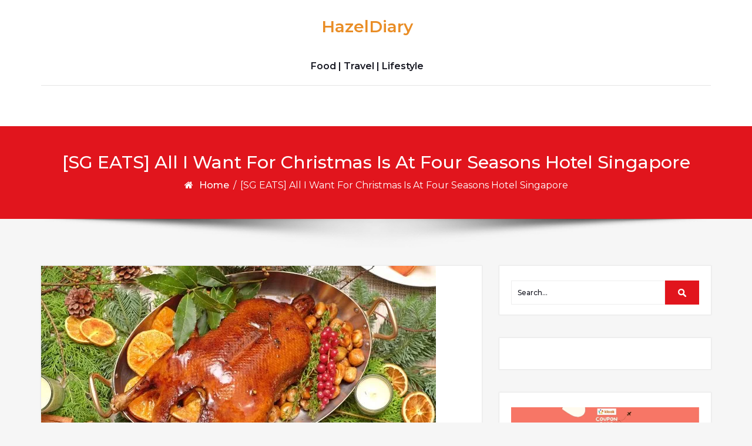

--- FILE ---
content_type: text/html; charset=UTF-8
request_url: https://hazeldiary.com/2020/12/all-i-want-for-christmas-is-at-four-seasons-hotel-singapore/
body_size: 14154
content:
<!DOCTYPE html>
<html dir="ltr" lang="en-US" prefix="og: https://ogp.me/ns#">
<head>
	<meta http-equiv="X-UA-Compatible" content="IE=edge">
	<meta name="viewport" content="width=device-width, initial-scale=1.0">
	<meta charset="UTF-8">
	<title>[SG EATS] All I Want For Christmas Is At Four Seasons Hotel Singapore - HazelDiary</title>

		<!-- All in One SEO 4.8.6 - aioseo.com -->
	<meta name="description" content="Christmas season is all about gathering and feasting. Time flies and it is already one year after the last christmas. Four Seasons Hotel Singapore offers semi-buffet dinner and Sunday Brunch at One-Ninety Restaurant for this wonderful time. Apart from these, festive takeaways are available on the e-store as well. Dining Promotions Highlights : Festive Semi-Buffet Lunch," />
	<meta name="robots" content="max-image-preview:large" />
	<meta name="author" content="Hazel"/>
	<link rel="canonical" href="https://hazeldiary.com/2020/12/all-i-want-for-christmas-is-at-four-seasons-hotel-singapore/" />
	<meta name="generator" content="All in One SEO (AIOSEO) 4.8.6" />
		<meta property="og:locale" content="en_US" />
		<meta property="og:site_name" content="HazelDiary - Food | Travel | Lifestyle" />
		<meta property="og:type" content="article" />
		<meta property="og:title" content="[SG EATS] All I Want For Christmas Is At Four Seasons Hotel Singapore - HazelDiary" />
		<meta property="og:description" content="Christmas season is all about gathering and feasting. Time flies and it is already one year after the last christmas. Four Seasons Hotel Singapore offers semi-buffet dinner and Sunday Brunch at One-Ninety Restaurant for this wonderful time. Apart from these, festive takeaways are available on the e-store as well. Dining Promotions Highlights : Festive Semi-Buffet Lunch," />
		<meta property="og:url" content="https://hazeldiary.com/2020/12/all-i-want-for-christmas-is-at-four-seasons-hotel-singapore/" />
		<meta property="og:image" content="https://hazeldiary.com/wp-content/uploads/2018/04/cropped-cropped-hazeldiary-banner-1.jpg" />
		<meta property="og:image:secure_url" content="https://hazeldiary.com/wp-content/uploads/2018/04/cropped-cropped-hazeldiary-banner-1.jpg" />
		<meta property="og:image:width" content="1260" />
		<meta property="og:image:height" content="352" />
		<meta property="article:published_time" content="2020-12-05T16:50:47+00:00" />
		<meta property="article:modified_time" content="2020-12-09T08:34:27+00:00" />
		<meta name="twitter:card" content="summary_large_image" />
		<meta name="twitter:title" content="[SG EATS] All I Want For Christmas Is At Four Seasons Hotel Singapore - HazelDiary" />
		<meta name="twitter:description" content="Christmas season is all about gathering and feasting. Time flies and it is already one year after the last christmas. Four Seasons Hotel Singapore offers semi-buffet dinner and Sunday Brunch at One-Ninety Restaurant for this wonderful time. Apart from these, festive takeaways are available on the e-store as well. Dining Promotions Highlights : Festive Semi-Buffet Lunch," />
		<meta name="twitter:image" content="https://hazeldiary.com/wp-content/uploads/2018/04/cropped-cropped-hazeldiary-banner-1.jpg" />
		<script type="application/ld+json" class="aioseo-schema">
			{"@context":"https:\/\/schema.org","@graph":[{"@type":"BlogPosting","@id":"https:\/\/hazeldiary.com\/2020\/12\/all-i-want-for-christmas-is-at-four-seasons-hotel-singapore\/#blogposting","name":"[SG EATS] All I Want For Christmas Is At Four Seasons Hotel Singapore - HazelDiary","headline":"[SG EATS] All I Want For Christmas Is At Four Seasons Hotel Singapore","author":{"@id":"https:\/\/hazeldiary.com\/author\/admin\/#author"},"publisher":{"@id":"https:\/\/hazeldiary.com\/#organization"},"image":{"@type":"ImageObject","url":"https:\/\/hazeldiary.com\/wp-content\/uploads\/2020\/12\/Four-Seasons-Hotel-Singapore-Roasted-Challans-Duck-a-L-Orange-with-Roasted-Chestnut-and-Orange-Sauce.jpg","width":1224,"height":816},"datePublished":"2020-12-06T00:50:47+08:00","dateModified":"2020-12-09T16:34:27+08:00","inLanguage":"en-US","mainEntityOfPage":{"@id":"https:\/\/hazeldiary.com\/2020\/12\/all-i-want-for-christmas-is-at-four-seasons-hotel-singapore\/#webpage"},"isPartOf":{"@id":"https:\/\/hazeldiary.com\/2020\/12\/all-i-want-for-christmas-is-at-four-seasons-hotel-singapore\/#webpage"},"articleSection":"FOODS, SINGAPORE, Afternoon Tea Set, Christmas Buffet, Christmas Buffet Promotion, Christmas Promotion, Christmas Takeaway, Four Seasons, Four Seasons Hotel Singapore, media invite, One Ninety Bar, One Ninety Restaurant"},{"@type":"BreadcrumbList","@id":"https:\/\/hazeldiary.com\/2020\/12\/all-i-want-for-christmas-is-at-four-seasons-hotel-singapore\/#breadcrumblist","itemListElement":[{"@type":"ListItem","@id":"https:\/\/hazeldiary.com#listItem","position":1,"name":"Home","item":"https:\/\/hazeldiary.com","nextItem":{"@type":"ListItem","@id":"https:\/\/hazeldiary.com\/category\/foods\/#listItem","name":"FOODS"}},{"@type":"ListItem","@id":"https:\/\/hazeldiary.com\/category\/foods\/#listItem","position":2,"name":"FOODS","item":"https:\/\/hazeldiary.com\/category\/foods\/","nextItem":{"@type":"ListItem","@id":"https:\/\/hazeldiary.com\/2020\/12\/all-i-want-for-christmas-is-at-four-seasons-hotel-singapore\/#listItem","name":"[SG EATS] All I Want For Christmas Is At Four Seasons Hotel Singapore"},"previousItem":{"@type":"ListItem","@id":"https:\/\/hazeldiary.com#listItem","name":"Home"}},{"@type":"ListItem","@id":"https:\/\/hazeldiary.com\/2020\/12\/all-i-want-for-christmas-is-at-four-seasons-hotel-singapore\/#listItem","position":3,"name":"[SG EATS] All I Want For Christmas Is At Four Seasons Hotel Singapore","previousItem":{"@type":"ListItem","@id":"https:\/\/hazeldiary.com\/category\/foods\/#listItem","name":"FOODS"}}]},{"@type":"Organization","@id":"https:\/\/hazeldiary.com\/#organization","name":"HazelDiary","description":"Food | Travel | Lifestyle","url":"https:\/\/hazeldiary.com\/"},{"@type":"Person","@id":"https:\/\/hazeldiary.com\/author\/admin\/#author","url":"https:\/\/hazeldiary.com\/author\/admin\/","name":"Hazel","image":{"@type":"ImageObject","@id":"https:\/\/hazeldiary.com\/2020\/12\/all-i-want-for-christmas-is-at-four-seasons-hotel-singapore\/#authorImage","url":"https:\/\/secure.gravatar.com\/avatar\/d663728fb97736aaae5dc5f67bf2798e?s=96&d=mm&r=g","width":96,"height":96,"caption":"Hazel"}},{"@type":"WebPage","@id":"https:\/\/hazeldiary.com\/2020\/12\/all-i-want-for-christmas-is-at-four-seasons-hotel-singapore\/#webpage","url":"https:\/\/hazeldiary.com\/2020\/12\/all-i-want-for-christmas-is-at-four-seasons-hotel-singapore\/","name":"[SG EATS] All I Want For Christmas Is At Four Seasons Hotel Singapore - HazelDiary","description":"Christmas season is all about gathering and feasting. Time flies and it is already one year after the last christmas. Four Seasons Hotel Singapore offers semi-buffet dinner and Sunday Brunch at One-Ninety Restaurant for this wonderful time. Apart from these, festive takeaways are available on the e-store as well. Dining Promotions Highlights : Festive Semi-Buffet Lunch,","inLanguage":"en-US","isPartOf":{"@id":"https:\/\/hazeldiary.com\/#website"},"breadcrumb":{"@id":"https:\/\/hazeldiary.com\/2020\/12\/all-i-want-for-christmas-is-at-four-seasons-hotel-singapore\/#breadcrumblist"},"author":{"@id":"https:\/\/hazeldiary.com\/author\/admin\/#author"},"creator":{"@id":"https:\/\/hazeldiary.com\/author\/admin\/#author"},"image":{"@type":"ImageObject","url":"https:\/\/hazeldiary.com\/wp-content\/uploads\/2020\/12\/Four-Seasons-Hotel-Singapore-Roasted-Challans-Duck-a-L-Orange-with-Roasted-Chestnut-and-Orange-Sauce.jpg","@id":"https:\/\/hazeldiary.com\/2020\/12\/all-i-want-for-christmas-is-at-four-seasons-hotel-singapore\/#mainImage","width":1224,"height":816},"primaryImageOfPage":{"@id":"https:\/\/hazeldiary.com\/2020\/12\/all-i-want-for-christmas-is-at-four-seasons-hotel-singapore\/#mainImage"},"datePublished":"2020-12-06T00:50:47+08:00","dateModified":"2020-12-09T16:34:27+08:00"},{"@type":"WebSite","@id":"https:\/\/hazeldiary.com\/#website","url":"https:\/\/hazeldiary.com\/","name":"HazelDiary","description":"Food | Travel | Lifestyle","inLanguage":"en-US","publisher":{"@id":"https:\/\/hazeldiary.com\/#organization"}}]}
		</script>
		<!-- All in One SEO -->

<link rel='dns-prefetch' href='//maxcdn.bootstrapcdn.com' />
<link rel='dns-prefetch' href='//fonts.googleapis.com' />
<link rel="alternate" type="application/rss+xml" title="HazelDiary &raquo; Feed" href="https://hazeldiary.com/feed/" />
<link rel="alternate" type="application/rss+xml" title="HazelDiary &raquo; Comments Feed" href="https://hazeldiary.com/comments/feed/" />
<link rel="alternate" type="application/rss+xml" title="HazelDiary &raquo; [SG EATS] All I Want For Christmas Is At Four Seasons Hotel Singapore Comments Feed" href="https://hazeldiary.com/2020/12/all-i-want-for-christmas-is-at-four-seasons-hotel-singapore/feed/" />
		<!-- This site uses the Google Analytics by ExactMetrics plugin v8.8.0 - Using Analytics tracking - https://www.exactmetrics.com/ -->
		<!-- Note: ExactMetrics is not currently configured on this site. The site owner needs to authenticate with Google Analytics in the ExactMetrics settings panel. -->
					<!-- No tracking code set -->
				<!-- / Google Analytics by ExactMetrics -->
				<!-- This site uses the Google Analytics by MonsterInsights plugin v9.8.0 - Using Analytics tracking - https://www.monsterinsights.com/ -->
		<!-- Note: MonsterInsights is not currently configured on this site. The site owner needs to authenticate with Google Analytics in the MonsterInsights settings panel. -->
					<!-- No tracking code set -->
				<!-- / Google Analytics by MonsterInsights -->
		<script type="text/javascript">
/* <![CDATA[ */
window._wpemojiSettings = {"baseUrl":"https:\/\/s.w.org\/images\/core\/emoji\/14.0.0\/72x72\/","ext":".png","svgUrl":"https:\/\/s.w.org\/images\/core\/emoji\/14.0.0\/svg\/","svgExt":".svg","source":{"concatemoji":"https:\/\/hazeldiary.com\/wp-includes\/js\/wp-emoji-release.min.js?ver=6.4.7"}};
/*! This file is auto-generated */
!function(i,n){var o,s,e;function c(e){try{var t={supportTests:e,timestamp:(new Date).valueOf()};sessionStorage.setItem(o,JSON.stringify(t))}catch(e){}}function p(e,t,n){e.clearRect(0,0,e.canvas.width,e.canvas.height),e.fillText(t,0,0);var t=new Uint32Array(e.getImageData(0,0,e.canvas.width,e.canvas.height).data),r=(e.clearRect(0,0,e.canvas.width,e.canvas.height),e.fillText(n,0,0),new Uint32Array(e.getImageData(0,0,e.canvas.width,e.canvas.height).data));return t.every(function(e,t){return e===r[t]})}function u(e,t,n){switch(t){case"flag":return n(e,"\ud83c\udff3\ufe0f\u200d\u26a7\ufe0f","\ud83c\udff3\ufe0f\u200b\u26a7\ufe0f")?!1:!n(e,"\ud83c\uddfa\ud83c\uddf3","\ud83c\uddfa\u200b\ud83c\uddf3")&&!n(e,"\ud83c\udff4\udb40\udc67\udb40\udc62\udb40\udc65\udb40\udc6e\udb40\udc67\udb40\udc7f","\ud83c\udff4\u200b\udb40\udc67\u200b\udb40\udc62\u200b\udb40\udc65\u200b\udb40\udc6e\u200b\udb40\udc67\u200b\udb40\udc7f");case"emoji":return!n(e,"\ud83e\udef1\ud83c\udffb\u200d\ud83e\udef2\ud83c\udfff","\ud83e\udef1\ud83c\udffb\u200b\ud83e\udef2\ud83c\udfff")}return!1}function f(e,t,n){var r="undefined"!=typeof WorkerGlobalScope&&self instanceof WorkerGlobalScope?new OffscreenCanvas(300,150):i.createElement("canvas"),a=r.getContext("2d",{willReadFrequently:!0}),o=(a.textBaseline="top",a.font="600 32px Arial",{});return e.forEach(function(e){o[e]=t(a,e,n)}),o}function t(e){var t=i.createElement("script");t.src=e,t.defer=!0,i.head.appendChild(t)}"undefined"!=typeof Promise&&(o="wpEmojiSettingsSupports",s=["flag","emoji"],n.supports={everything:!0,everythingExceptFlag:!0},e=new Promise(function(e){i.addEventListener("DOMContentLoaded",e,{once:!0})}),new Promise(function(t){var n=function(){try{var e=JSON.parse(sessionStorage.getItem(o));if("object"==typeof e&&"number"==typeof e.timestamp&&(new Date).valueOf()<e.timestamp+604800&&"object"==typeof e.supportTests)return e.supportTests}catch(e){}return null}();if(!n){if("undefined"!=typeof Worker&&"undefined"!=typeof OffscreenCanvas&&"undefined"!=typeof URL&&URL.createObjectURL&&"undefined"!=typeof Blob)try{var e="postMessage("+f.toString()+"("+[JSON.stringify(s),u.toString(),p.toString()].join(",")+"));",r=new Blob([e],{type:"text/javascript"}),a=new Worker(URL.createObjectURL(r),{name:"wpTestEmojiSupports"});return void(a.onmessage=function(e){c(n=e.data),a.terminate(),t(n)})}catch(e){}c(n=f(s,u,p))}t(n)}).then(function(e){for(var t in e)n.supports[t]=e[t],n.supports.everything=n.supports.everything&&n.supports[t],"flag"!==t&&(n.supports.everythingExceptFlag=n.supports.everythingExceptFlag&&n.supports[t]);n.supports.everythingExceptFlag=n.supports.everythingExceptFlag&&!n.supports.flag,n.DOMReady=!1,n.readyCallback=function(){n.DOMReady=!0}}).then(function(){return e}).then(function(){var e;n.supports.everything||(n.readyCallback(),(e=n.source||{}).concatemoji?t(e.concatemoji):e.wpemoji&&e.twemoji&&(t(e.twemoji),t(e.wpemoji)))}))}((window,document),window._wpemojiSettings);
/* ]]> */
</script>

<link rel='stylesheet' id='sbr_styles-css' href='https://hazeldiary.com/wp-content/plugins/reviews-feed/assets/css/sbr-styles.min.css?ver=2.1.1' type='text/css' media='all' />
<link rel='stylesheet' id='sbi_styles-css' href='https://hazeldiary.com/wp-content/plugins/instagram-feed/css/sbi-styles.min.css?ver=6.9.1' type='text/css' media='all' />
<style id='wp-emoji-styles-inline-css' type='text/css'>

	img.wp-smiley, img.emoji {
		display: inline !important;
		border: none !important;
		box-shadow: none !important;
		height: 1em !important;
		width: 1em !important;
		margin: 0 0.07em !important;
		vertical-align: -0.1em !important;
		background: none !important;
		padding: 0 !important;
	}
</style>
<link rel='stylesheet' id='wp-block-library-css' href='https://hazeldiary.com/wp-includes/css/dist/block-library/style.min.css?ver=6.4.7' type='text/css' media='all' />
<style id='classic-theme-styles-inline-css' type='text/css'>
/*! This file is auto-generated */
.wp-block-button__link{color:#fff;background-color:#32373c;border-radius:9999px;box-shadow:none;text-decoration:none;padding:calc(.667em + 2px) calc(1.333em + 2px);font-size:1.125em}.wp-block-file__button{background:#32373c;color:#fff;text-decoration:none}
</style>
<style id='global-styles-inline-css' type='text/css'>
body{--wp--preset--color--black: #000000;--wp--preset--color--cyan-bluish-gray: #abb8c3;--wp--preset--color--white: #ffffff;--wp--preset--color--pale-pink: #f78da7;--wp--preset--color--vivid-red: #cf2e2e;--wp--preset--color--luminous-vivid-orange: #ff6900;--wp--preset--color--luminous-vivid-amber: #fcb900;--wp--preset--color--light-green-cyan: #7bdcb5;--wp--preset--color--vivid-green-cyan: #00d084;--wp--preset--color--pale-cyan-blue: #8ed1fc;--wp--preset--color--vivid-cyan-blue: #0693e3;--wp--preset--color--vivid-purple: #9b51e0;--wp--preset--gradient--vivid-cyan-blue-to-vivid-purple: linear-gradient(135deg,rgba(6,147,227,1) 0%,rgb(155,81,224) 100%);--wp--preset--gradient--light-green-cyan-to-vivid-green-cyan: linear-gradient(135deg,rgb(122,220,180) 0%,rgb(0,208,130) 100%);--wp--preset--gradient--luminous-vivid-amber-to-luminous-vivid-orange: linear-gradient(135deg,rgba(252,185,0,1) 0%,rgba(255,105,0,1) 100%);--wp--preset--gradient--luminous-vivid-orange-to-vivid-red: linear-gradient(135deg,rgba(255,105,0,1) 0%,rgb(207,46,46) 100%);--wp--preset--gradient--very-light-gray-to-cyan-bluish-gray: linear-gradient(135deg,rgb(238,238,238) 0%,rgb(169,184,195) 100%);--wp--preset--gradient--cool-to-warm-spectrum: linear-gradient(135deg,rgb(74,234,220) 0%,rgb(151,120,209) 20%,rgb(207,42,186) 40%,rgb(238,44,130) 60%,rgb(251,105,98) 80%,rgb(254,248,76) 100%);--wp--preset--gradient--blush-light-purple: linear-gradient(135deg,rgb(255,206,236) 0%,rgb(152,150,240) 100%);--wp--preset--gradient--blush-bordeaux: linear-gradient(135deg,rgb(254,205,165) 0%,rgb(254,45,45) 50%,rgb(107,0,62) 100%);--wp--preset--gradient--luminous-dusk: linear-gradient(135deg,rgb(255,203,112) 0%,rgb(199,81,192) 50%,rgb(65,88,208) 100%);--wp--preset--gradient--pale-ocean: linear-gradient(135deg,rgb(255,245,203) 0%,rgb(182,227,212) 50%,rgb(51,167,181) 100%);--wp--preset--gradient--electric-grass: linear-gradient(135deg,rgb(202,248,128) 0%,rgb(113,206,126) 100%);--wp--preset--gradient--midnight: linear-gradient(135deg,rgb(2,3,129) 0%,rgb(40,116,252) 100%);--wp--preset--font-size--small: 13px;--wp--preset--font-size--medium: 20px;--wp--preset--font-size--large: 36px;--wp--preset--font-size--x-large: 42px;--wp--preset--spacing--20: 0.44rem;--wp--preset--spacing--30: 0.67rem;--wp--preset--spacing--40: 1rem;--wp--preset--spacing--50: 1.5rem;--wp--preset--spacing--60: 2.25rem;--wp--preset--spacing--70: 3.38rem;--wp--preset--spacing--80: 5.06rem;--wp--preset--shadow--natural: 6px 6px 9px rgba(0, 0, 0, 0.2);--wp--preset--shadow--deep: 12px 12px 50px rgba(0, 0, 0, 0.4);--wp--preset--shadow--sharp: 6px 6px 0px rgba(0, 0, 0, 0.2);--wp--preset--shadow--outlined: 6px 6px 0px -3px rgba(255, 255, 255, 1), 6px 6px rgba(0, 0, 0, 1);--wp--preset--shadow--crisp: 6px 6px 0px rgba(0, 0, 0, 1);}:where(.is-layout-flex){gap: 0.5em;}:where(.is-layout-grid){gap: 0.5em;}body .is-layout-flow > .alignleft{float: left;margin-inline-start: 0;margin-inline-end: 2em;}body .is-layout-flow > .alignright{float: right;margin-inline-start: 2em;margin-inline-end: 0;}body .is-layout-flow > .aligncenter{margin-left: auto !important;margin-right: auto !important;}body .is-layout-constrained > .alignleft{float: left;margin-inline-start: 0;margin-inline-end: 2em;}body .is-layout-constrained > .alignright{float: right;margin-inline-start: 2em;margin-inline-end: 0;}body .is-layout-constrained > .aligncenter{margin-left: auto !important;margin-right: auto !important;}body .is-layout-constrained > :where(:not(.alignleft):not(.alignright):not(.alignfull)){max-width: var(--wp--style--global--content-size);margin-left: auto !important;margin-right: auto !important;}body .is-layout-constrained > .alignwide{max-width: var(--wp--style--global--wide-size);}body .is-layout-flex{display: flex;}body .is-layout-flex{flex-wrap: wrap;align-items: center;}body .is-layout-flex > *{margin: 0;}body .is-layout-grid{display: grid;}body .is-layout-grid > *{margin: 0;}:where(.wp-block-columns.is-layout-flex){gap: 2em;}:where(.wp-block-columns.is-layout-grid){gap: 2em;}:where(.wp-block-post-template.is-layout-flex){gap: 1.25em;}:where(.wp-block-post-template.is-layout-grid){gap: 1.25em;}.has-black-color{color: var(--wp--preset--color--black) !important;}.has-cyan-bluish-gray-color{color: var(--wp--preset--color--cyan-bluish-gray) !important;}.has-white-color{color: var(--wp--preset--color--white) !important;}.has-pale-pink-color{color: var(--wp--preset--color--pale-pink) !important;}.has-vivid-red-color{color: var(--wp--preset--color--vivid-red) !important;}.has-luminous-vivid-orange-color{color: var(--wp--preset--color--luminous-vivid-orange) !important;}.has-luminous-vivid-amber-color{color: var(--wp--preset--color--luminous-vivid-amber) !important;}.has-light-green-cyan-color{color: var(--wp--preset--color--light-green-cyan) !important;}.has-vivid-green-cyan-color{color: var(--wp--preset--color--vivid-green-cyan) !important;}.has-pale-cyan-blue-color{color: var(--wp--preset--color--pale-cyan-blue) !important;}.has-vivid-cyan-blue-color{color: var(--wp--preset--color--vivid-cyan-blue) !important;}.has-vivid-purple-color{color: var(--wp--preset--color--vivid-purple) !important;}.has-black-background-color{background-color: var(--wp--preset--color--black) !important;}.has-cyan-bluish-gray-background-color{background-color: var(--wp--preset--color--cyan-bluish-gray) !important;}.has-white-background-color{background-color: var(--wp--preset--color--white) !important;}.has-pale-pink-background-color{background-color: var(--wp--preset--color--pale-pink) !important;}.has-vivid-red-background-color{background-color: var(--wp--preset--color--vivid-red) !important;}.has-luminous-vivid-orange-background-color{background-color: var(--wp--preset--color--luminous-vivid-orange) !important;}.has-luminous-vivid-amber-background-color{background-color: var(--wp--preset--color--luminous-vivid-amber) !important;}.has-light-green-cyan-background-color{background-color: var(--wp--preset--color--light-green-cyan) !important;}.has-vivid-green-cyan-background-color{background-color: var(--wp--preset--color--vivid-green-cyan) !important;}.has-pale-cyan-blue-background-color{background-color: var(--wp--preset--color--pale-cyan-blue) !important;}.has-vivid-cyan-blue-background-color{background-color: var(--wp--preset--color--vivid-cyan-blue) !important;}.has-vivid-purple-background-color{background-color: var(--wp--preset--color--vivid-purple) !important;}.has-black-border-color{border-color: var(--wp--preset--color--black) !important;}.has-cyan-bluish-gray-border-color{border-color: var(--wp--preset--color--cyan-bluish-gray) !important;}.has-white-border-color{border-color: var(--wp--preset--color--white) !important;}.has-pale-pink-border-color{border-color: var(--wp--preset--color--pale-pink) !important;}.has-vivid-red-border-color{border-color: var(--wp--preset--color--vivid-red) !important;}.has-luminous-vivid-orange-border-color{border-color: var(--wp--preset--color--luminous-vivid-orange) !important;}.has-luminous-vivid-amber-border-color{border-color: var(--wp--preset--color--luminous-vivid-amber) !important;}.has-light-green-cyan-border-color{border-color: var(--wp--preset--color--light-green-cyan) !important;}.has-vivid-green-cyan-border-color{border-color: var(--wp--preset--color--vivid-green-cyan) !important;}.has-pale-cyan-blue-border-color{border-color: var(--wp--preset--color--pale-cyan-blue) !important;}.has-vivid-cyan-blue-border-color{border-color: var(--wp--preset--color--vivid-cyan-blue) !important;}.has-vivid-purple-border-color{border-color: var(--wp--preset--color--vivid-purple) !important;}.has-vivid-cyan-blue-to-vivid-purple-gradient-background{background: var(--wp--preset--gradient--vivid-cyan-blue-to-vivid-purple) !important;}.has-light-green-cyan-to-vivid-green-cyan-gradient-background{background: var(--wp--preset--gradient--light-green-cyan-to-vivid-green-cyan) !important;}.has-luminous-vivid-amber-to-luminous-vivid-orange-gradient-background{background: var(--wp--preset--gradient--luminous-vivid-amber-to-luminous-vivid-orange) !important;}.has-luminous-vivid-orange-to-vivid-red-gradient-background{background: var(--wp--preset--gradient--luminous-vivid-orange-to-vivid-red) !important;}.has-very-light-gray-to-cyan-bluish-gray-gradient-background{background: var(--wp--preset--gradient--very-light-gray-to-cyan-bluish-gray) !important;}.has-cool-to-warm-spectrum-gradient-background{background: var(--wp--preset--gradient--cool-to-warm-spectrum) !important;}.has-blush-light-purple-gradient-background{background: var(--wp--preset--gradient--blush-light-purple) !important;}.has-blush-bordeaux-gradient-background{background: var(--wp--preset--gradient--blush-bordeaux) !important;}.has-luminous-dusk-gradient-background{background: var(--wp--preset--gradient--luminous-dusk) !important;}.has-pale-ocean-gradient-background{background: var(--wp--preset--gradient--pale-ocean) !important;}.has-electric-grass-gradient-background{background: var(--wp--preset--gradient--electric-grass) !important;}.has-midnight-gradient-background{background: var(--wp--preset--gradient--midnight) !important;}.has-small-font-size{font-size: var(--wp--preset--font-size--small) !important;}.has-medium-font-size{font-size: var(--wp--preset--font-size--medium) !important;}.has-large-font-size{font-size: var(--wp--preset--font-size--large) !important;}.has-x-large-font-size{font-size: var(--wp--preset--font-size--x-large) !important;}
.wp-block-navigation a:where(:not(.wp-element-button)){color: inherit;}
:where(.wp-block-post-template.is-layout-flex){gap: 1.25em;}:where(.wp-block-post-template.is-layout-grid){gap: 1.25em;}
:where(.wp-block-columns.is-layout-flex){gap: 2em;}:where(.wp-block-columns.is-layout-grid){gap: 2em;}
.wp-block-pullquote{font-size: 1.5em;line-height: 1.6;}
</style>
<link rel='stylesheet' id='ctf_styles-css' href='https://hazeldiary.com/wp-content/plugins/custom-twitter-feeds/css/ctf-styles.min.css?ver=2.3.1' type='text/css' media='all' />
<link rel='stylesheet' id='cff-css' href='https://hazeldiary.com/wp-content/plugins/custom-facebook-feed/assets/css/cff-style.min.css?ver=4.3.2' type='text/css' media='all' />
<link rel='stylesheet' id='sb-font-awesome-css' href='https://maxcdn.bootstrapcdn.com/font-awesome/4.7.0/css/font-awesome.min.css?ver=6.4.7' type='text/css' media='all' />
<link rel='stylesheet' id='bootstrap-min-css-css' href='https://hazeldiary.com/wp-content/themes/cryptocurrency-exchange/css/bootstrap/bootstrap.min.css?ver=6.4.7' type='text/css' media='all' />
<link rel='stylesheet' id='cryptocurrency-exchange-animate-css-css' href='https://hazeldiary.com/wp-content/themes/cryptocurrency-exchange/css/animate.css?ver=6.4.7' type='text/css' media='all' />
<link rel='stylesheet' id='font-awesome-min-css-css' href='https://hazeldiary.com/wp-content/themes/cryptocurrency-exchange/css/font-awesome.min.css?ver=6.4.7' type='text/css' media='all' />
<link rel='stylesheet' id='crypto-flexslider-css-css' href='https://hazeldiary.com/wp-content/themes/cryptocurrency-exchange/css/flexslider.css?ver=6.4.7' type='text/css' media='all' />
<link rel='stylesheet' id='newsstreet-parent-style-css' href='https://hazeldiary.com/wp-content/themes/cryptocurrency-exchange/style.css?ver=6.4.7' type='text/css' media='all' />
<link rel='stylesheet' id='crypto-custom-color-css' href='https://hazeldiary.com/wp-content/themes/cryptocurrency-exchange/css/custom-color.css?ver=6.4.7' type='text/css' media='all' />
<link rel='stylesheet' id='newsstreet-custom-color-css' href='https://hazeldiary.com/wp-content/themes/newsstreet/css/newsstreet-custom-color.css?ver=6.4.7' type='text/css' media='all' />
<link rel='stylesheet' id='cryptocurrency-exchange-style-css' href='https://hazeldiary.com/wp-content/themes/newsstreet/style.css?ver=6.4.7' type='text/css' media='all' />
<link rel='stylesheet' id='aneeq-google-fonts-css' href='https://fonts.googleapis.com/css?family=Montserrat%3A300%2C300i%2C400%2C400i%2C500%2C500i%2C600%2C600i%2C700%2C700i%2C800%2C800i%2C900%2C900i&#038;ver=6.4.7' type='text/css' media='all' />
<link rel='stylesheet' id='crypto-custom-header-css' href='https://hazeldiary.com/wp-content/themes/cryptocurrency-exchange/include/custom-header/custom-header.css?ver=6.4.7' type='text/css' media='all' />
<script type="text/javascript" src="https://hazeldiary.com/wp-includes/js/jquery/jquery.min.js?ver=3.7.1" id="jquery-core-js"></script>
<script type="text/javascript" src="https://hazeldiary.com/wp-includes/js/jquery/jquery-migrate.min.js?ver=3.4.1" id="jquery-migrate-js"></script>
<script type="text/javascript" src="https://hazeldiary.com/wp-content/themes/cryptocurrency-exchange/js/bootstrap.min.js?ver=6.4.7" id="bootstrap-min-js"></script>
<script type="text/javascript" src="https://hazeldiary.com/wp-content/themes/cryptocurrency-exchange/js/wow.js?ver%5B0%5D=jquery" id="cryptocurrency-exchange-wow-js-js"></script>
<script type="text/javascript" src="https://hazeldiary.com/wp-content/themes/cryptocurrency-exchange/js/jquery.flexslider.js?ver=6.4.7" id="crypto-flexslider-js-js"></script>
<script type="text/javascript" src="https://hazeldiary.com/wp-content/themes/cryptocurrency-exchange/js/main.js?ver=6.4.7" id="cryptocurrency-exchange-main-js-js"></script>
<link rel="https://api.w.org/" href="https://hazeldiary.com/wp-json/" /><link rel="alternate" type="application/json" href="https://hazeldiary.com/wp-json/wp/v2/posts/16786" /><link rel="EditURI" type="application/rsd+xml" title="RSD" href="https://hazeldiary.com/xmlrpc.php?rsd" />
<meta name="generator" content="WordPress 6.4.7" />
<link rel='shortlink' href='https://hazeldiary.com/?p=16786' />
<link rel="alternate" type="application/json+oembed" href="https://hazeldiary.com/wp-json/oembed/1.0/embed?url=https%3A%2F%2Fhazeldiary.com%2F2020%2F12%2Fall-i-want-for-christmas-is-at-four-seasons-hotel-singapore%2F" />
<link rel="alternate" type="text/xml+oembed" href="https://hazeldiary.com/wp-json/oembed/1.0/embed?url=https%3A%2F%2Fhazeldiary.com%2F2020%2F12%2Fall-i-want-for-christmas-is-at-four-seasons-hotel-singapore%2F&#038;format=xml" />
<link rel='dns-prefetch' href='https://i0.wp.com/'><link rel='preconnect' href='https://i0.wp.com/' crossorigin><link rel='dns-prefetch' href='https://i1.wp.com/'><link rel='preconnect' href='https://i1.wp.com/' crossorigin><link rel='dns-prefetch' href='https://i2.wp.com/'><link rel='preconnect' href='https://i2.wp.com/' crossorigin><link rel='dns-prefetch' href='https://i3.wp.com/'><link rel='preconnect' href='https://i3.wp.com/' crossorigin><a class="skip-link screen-reader-text" href="#content">Skip to content</a>	<style type="text/css" id="crypto-header-css">
			.header-content h1, .header-content h2, .header-content h3,
			.header-content h4, .header-content h5, .header-content h6,
			.header-content p, .header-content ul, .header-content ol, 
			.header-content li, .header-content a {
				color: #fff;
			}
	</style>
	
	</head>

<body class="post-template-default single single-post postid-16786 single-format-standard">
		<main>
	
	<!-- Custom Header -->
		
	
	
	<!--Header Info-->	
	<header class="header-info">
		<div class="container">
			<div class="row header-inner">
				<div class="col-md-4">
					<ul class="social-icons">
																													</ul>
				</div>
				<div class="col-md-4">
					<h1 class="logo-text"><a href="https://hazeldiary.com/" class="navbar-brand">HazelDiary</a></h1>									<p class="site-description">Food | Travel | Lifestyle</p>
											</div>
				<div class="col-md-4">
					<ul class="header-contact-info text-right">
											</ul>
				</div>
				
			</div>
		</div>
	</header>
	<!--/End of Header Info-->
	
	<nav class="navbar-custom" role="navigation">
        <div class="container">
			<div class="navbar-header">
				<button class="navbar-toggle" type="button" data-toggle="collapse" data-target="#custom-collapse">
					<span class="sr-only">Toggle navigation</span>
					<span class="icon-bar"></span>
					<span class="icon-bar"></span>
					<span class="icon-bar"></span>
				</button>
			</div>
			<div class="collapse navbar-collapse" id="custom-collapse">
							</div>
		</div>
    </nav>
	<div class="scroll-up"><a href="#totop"><i class="fa fa-angle-double-up"></i></a></div>
	<script>
		//For Menu Drop-down Focus (sub-menu)
		const topLevelLinks = document.querySelectorAll('.dropdown-toggle');
		console.log(topLevelLinks);
		
		topLevelLinks.forEach(link => {
		  if (link.nextElementSibling) {
			link.addEventListener('focus', function() {
			  this.parentElement.classList.add('focus');
			});

			const subMenu = link.nextElementSibling;
			const subMenuLinks = subMenu.querySelectorAll('a');
			const lastLinkIndex = subMenuLinks.length - 1;
			const lastLink = subMenuLinks[lastLinkIndex];

			lastLink.addEventListener('blur', function() {
			  link.parentElement.classList.remove('focus');
			});
		  }
		});
	</script>	<!-- Breadcrumb Start-->
	<!--========== Breadcrumb ==========-->
<div class="module-extra-small bg-custom margin-breadcrumb">
	<div class="container text-center">
		<div class="row">
			<div class="col-md-12 col-sm-12 col-xs-12">
						<h2 class="text-white">[SG EATS] All I Want For Christmas Is At Four Seasons Hotel Singapore</h2>
			
							<p class="breadcrumb"><a href="https://hazeldiary.com/">Home</a> / <span>[SG EATS] All I Want For Christmas Is At Four Seasons Hotel Singapore</span></p>				
						</div>			
		</div>
	</div>
</div>
<!--========== END Breadcrumb ==========-->	<!-- Breadcrumb End single.php-->
<section id="content" class="module-small">
    <div class="container">
		<div class="row">
							<div class="col-md-8 col-sm-6 col-xs-12">
								<div class="post-columns site-info">
						
						<div class="post">
							<div class="post-thumbnail">
								<a href="https://hazeldiary.com/2020/12/all-i-want-for-christmas-is-at-four-seasons-hotel-singapore/"><img alt="[SG EATS] All I Want For Christmas Is At Four Seasons Hotel Singapore" title="[SG EATS] All I Want For Christmas Is At Four Seasons Hotel Singapore" width="672" height="372" src="https://hazeldiary.com/wp-content/uploads/2020/12/Four-Seasons-Hotel-Singapore-Roasted-Challans-Duck-a-L-Orange-with-Roasted-Chestnut-and-Orange-Sauce-672x372.jpg.webp" class="attachment-post-thumbnail size-post-thumbnail wp-post-image" alt="[SG EATS] All I Want For Christmas Is At Four Seasons Hotel Singapore" title="[SG EATS] All I Want For Christmas Is At Four Seasons Hotel Singapore" decoding="async" fetchpriority="high" srcset="https://hazeldiary.com/wp-content/uploads/2020/12/Four-Seasons-Hotel-Singapore-Roasted-Challans-Duck-a-L-Orange-with-Roasted-Chestnut-and-Orange-Sauce-672x372.jpg.webp 672w, https://hazeldiary.com/wp-content/uploads/2020/12/Four-Seasons-Hotel-Singapore-Roasted-Challans-Duck-a-L-Orange-with-Roasted-Chestnut-and-Orange-Sauce-1038x576.jpg.webp 1038w" sizes="(max-width: 672px) 100vw, 672px" /></a>	
							</div>
							<div class="post-meta-area">
									
									<span class="cat-links">
										<a href="https://hazeldiary.com/category/foods/" rel="category tag">FOODS</a>, <a href="https://hazeldiary.com/category/singapore/" rel="category tag">SINGAPORE</a>									</span>
															</div>						
							<div class="post-content-area">
								<div class="post-header font-alt">
									<h2 class="post-title">[SG EATS] All I Want For Christmas Is At Four Seasons Hotel Singapore</h2>
									<div class="post-meta">
										<span><i class="fa fa-user"></i> By <a href="https://hazeldiary.com/author/admin/">Hazel</a></span>
										<span><i class="fa fa-calendar"></i>  <a href="https://hazeldiary.com/2020/12/all-i-want-for-christmas-is-at-four-seasons-hotel-singapore/">December 6, 2020</a></span>
									</div>
								</div>
								<div class="post-entry">
									<p>Christmas season is all about gathering and feasting. Time flies and it is already <a href="https://hazeldiary.com/2019/11/four-seasons-hotel-singapore-celebrates-christmas/">one year after the last christmas</a>. Four Seasons Hotel Singapore offers semi-buffet dinner and Sunday Brunch at One-Ninety Restaurant for this wonderful time. Apart from these, festive takeaways are available on the <a href="https://www.fourseasons.com/singapore/landing-pages/property/festive/">e-store</a> as well. <span id="more-16786"></span><span style="color: #0000ff;"><strong><u>Dining Promotions Highlights :</u></strong></span></p>
<table width="669">
<tbody>
<tr>
<td colspan="2" width="669">Festive Semi-Buffet Lunch, Dinner and Sunday Brunch</td>
</tr>
<tr>
<td>Date:</td>
<td>30 November -31 December 2020</td>
</tr>
<tr>
<td></td>
<td></td>
</tr>
<tr>
<td colspan="2" width="669">Christmas Eve and Christmas Day Semi-Buffet Dinner</td>
</tr>
<tr>
<td>Date:</td>
<td>24 and 25 December 2020 | 6:00PM-10:30PM</td>
</tr>
<tr>
<td>Price Details :</td>
<td>From S$128.00++ per adult | S$64.00++ per child</td>
</tr>
<tr>
<td colspan="2" width="669">Festive Semi-Buffet Lunch</td>
</tr>
<tr>
<td>Date:</td>
<td>30 November &#8211; 30 December ( Daily, except Eve and Day of Christmas)</td>
</tr>
<tr>
<td>Price Details :</td>
<td>From S$48.00++ per adult | S$24.00++ per child</td>
</tr>
<tr>
<td colspan="2" width="669">Festive Semi-Buffet Dinner</td>
</tr>
<tr>
<td>Date:</td>
<td>30 November &#8211; 30 December ( Daily, except Eve and Day of Christmas)</td>
</tr>
<tr>
<td>Price Details :</td>
<td>From S$68.00++ per adult with entrée selection</td>
</tr>
<tr>
<td colspan="2" width="669">Christmas Day Semi-Buffet Brunch with Live Stations</td>
</tr>
<tr>
<td>Date:</td>
<td>25 December 2020(1st seating 11:30 am to 1:30 pm; 2nd seating 2:00 to 4:00 pm)</td>
</tr>
<tr>
<td>Price Details :</td>
<td>S$248.00++ per adult | S$84.00++ per child</td>
</tr>
<tr>
<td colspan="2" width="669">New Year&#8217;s Eve 5-Course Dinner</td>
</tr>
<tr>
<td>Date:</td>
<td>31 December 2020</td>
</tr>
<tr>
<td>Price Details :</td>
<td>S$188.00++ per adult | S$94.00++ per child</td>
</tr>
<tr>
<td colspan="2" width="669">New Year&#8217;s Day Semi-Buffet Brunch</td>
</tr>
<tr>
<td>Date:</td>
<td>1 January 2021</td>
</tr>
<tr>
<td>Price Details :</td>
<td>From S$108.00++ per adult | S$54.00++ per child</td>
</tr>
</tbody>
</table>
<p><a title="Four Seasons Hotel Singapore-Fresh Seafood on Ice" href="https://www.flickr.com/photos/154371575@N03/50690048742/in/dateposted-public/" data-flickr-embed="true"><br />
<img decoding="async" src="https://live.staticflickr.com/65535/50690048742_88b1beb70c_b.jpg" alt="Four Seasons Hotel Singapore-Fresh Seafood on Ice" width="1024" height="683" /></a><br />
We had the opportunity to savour some of the dishes for this festive season. We kick start with <strong>Fresh Seafood on Ice</strong>, which is available only during Christmas Eve Semi-Buffet Dinner, Christmas Day Brunch and Semi-Buffet Dinner. If you are familiar by now, this beautiful seafood tower full of fresh seafood.Fresh seafood includes maine lobster, king crab, mussels, spanner crab, scallops, prawns and tuna served with pouring of infused scents of dry ice onto the tower.<br />
<a title="Four Seasons Hotel Singapore-Handmade Egg Tagliolini with Stracciatella Cheese, Poached Carabineros Prawns and Lobster Bisque." href="https://www.flickr.com/photos/154371575@N03/50690048702/in/dateposted-public/" data-flickr-embed="true"><img decoding="async" src="https://live.staticflickr.com/65535/50690048702_4c7b7fee6a_b.jpg" alt="Four Seasons Hotel Singapore-Handmade Egg Tagliolini with Stracciatella Cheese, Poached Carabineros Prawns and Lobster Bisque." width="1024" height="683" /></a><br />
Then, we were served <strong>Handmade Egg Tagliolini with Stracciatella Cheese, Poached Carabineros Prawns and Lobster Bisque</strong>.Al dente pasta with creamy texture from the cheese and robust flavours from the prawns and lobster bisque. This is available only for Festive Semi-Buffet Dinner.<br />
<a title="Westholme Wagyu" href="https://www.flickr.com/photos/154371575@N03/50690175067/in/dateposted-public/" data-flickr-embed="true"><img loading="lazy" decoding="async" src="https://live.staticflickr.com/65535/50690175067_cae9d8bbf5_b.jpg" alt="Westholme Wagyu" width="479" height="1024" /></a><br />
We also had the opportunity to savour the melt-in-the-mouth <strong>Westholme Tri Wagyu Tasting Menu.</strong> This is available only for Festive Semi-Buffet Dinner. There are a total of three cuts prepared in three ways to bring out the unique flavour profiles of each cut.<br />
<a title="Four Seasons Hotel Singapore-Westholme Tri Wagyu Tasting Menu" href="https://www.flickr.com/photos/154371575@N03/50689967491/in/dateposted-public/" data-flickr-embed="true"><img loading="lazy" decoding="async" src="https://live.staticflickr.com/65535/50689967491_a911a97c59_h.jpg" alt="Four Seasons Hotel Singapore-Westholme Tri Wagyu Tasting Menu" width="1317" height="977" /></a><br />
<strong>Grilled Striploin MB7 with Chimichurri Sauce</strong> has the wonderful roasted and caramelised aroma, tender and juicy with buttery flavours.<br />
<strong>Slow Roasted Rump Cap MB5 with Black Truffle, Garlic Chips.</strong> Flavours are well-balanced with tones including brassica and game meat resulting in a pleasing structural bite. And the Garlic Chips served along with it were simply addictive.<br />
<strong>Thirty-Six Hours Slow Cooked Aka Miso Marinated Short Ribs MB5</strong> is my favourite. Succulent and rich in flavours and not to mentioned the amazing texture after braising for hours. It was so good to have it on its own. No sauce is needed at all.<br />
<span style="color: #0000ff;"><em>This Tasting Menu is priced at S$78.00++ per pax and S$98.00++ per person with a glass of Xanadu Exmoor Cabernet Sauvignon 2017. The price inclusive of the selection of fresh salads, appetizers, premium cheeses and handcrafted desserts.</em></span></p>
<p><img loading="lazy" decoding="async" class="aligncenter size-full wp-image-16790" src="http://hazeldiary.com/wp-content/uploads/2020/12/Four-Seasons-Hotel-Singapore-Roasted-Challans-Duck-a-L-Orange-with-Roasted-Chestnut-and-Orange-Sauce.jpg.webp" alt="" width="1224" height="816" srcset="https://hazeldiary.com/wp-content/uploads/2020/12/Four-Seasons-Hotel-Singapore-Roasted-Challans-Duck-a-L-Orange-with-Roasted-Chestnut-and-Orange-Sauce.jpg.webp 1224w, https://hazeldiary.com/wp-content/uploads/2020/12/Four-Seasons-Hotel-Singapore-Roasted-Challans-Duck-a-L-Orange-with-Roasted-Chestnut-and-Orange-Sauce-300x200.jpg.webp 300w, https://hazeldiary.com/wp-content/uploads/2020/12/Four-Seasons-Hotel-Singapore-Roasted-Challans-Duck-a-L-Orange-with-Roasted-Chestnut-and-Orange-Sauce-768x512.jpg.webp 768w, https://hazeldiary.com/wp-content/uploads/2020/12/Four-Seasons-Hotel-Singapore-Roasted-Challans-Duck-a-L-Orange-with-Roasted-Chestnut-and-Orange-Sauce-1024x683.jpg.webp 1024w" sizes="(max-width: 1224px) 100vw, 1224px" /><strong>Roasted Challans Duck a L&#8217;Orange with Roasted Chestnut and Orange Sauce</strong> is available only for Festive Takeaways. One whole duck can serve a family or group of 3-4 people along with other sides. Flavoured duck with the orange sauce tasted sweet and savoury in flavours perfect for festive season.<br />
<a title="Four Seasons Hotel Singapore-Raspberry Litchi Roase Yule Log" href="https://www.flickr.com/photos/154371575@N03/50690048562/in/dateposted-public/" data-flickr-embed="true"><img loading="lazy" decoding="async" src="https://live.staticflickr.com/65535/50690048562_927b63d5ce_b.jpg" alt="Four Seasons Hotel Singapore-Raspberry Litchi Roase Yule Log" width="1024" height="683" /></a><br />
<a title="Four Seasons Hotel Singapore-Manjari Chocolate Hazelnut Royaltine and Amarena Cherry Yule Log" href="https://www.flickr.com/photos/154371575@N03/50689967571/in/dateposted-public/" data-flickr-embed="true"><img loading="lazy" decoding="async" src="https://live.staticflickr.com/65535/50689967571_0fcdd1d044_b.jpg" alt="Four Seasons Hotel Singapore-Manjari Chocolate Hazelnut Royaltine and Amarena Cherry Yule Log" width="1024" height="683" /></a><br />
<a title="Four Seasons Hotel Singapore-Holiday Cookies and Sweets" href="https://www.flickr.com/photos/154371575@N03/50690048652/in/dateposted-public/" data-flickr-embed="true"><img loading="lazy" decoding="async" src="https://live.staticflickr.com/65535/50690048652_d2e2ea9e08_b.jpg" alt="Four Seasons Hotel Singapore-Holiday Cookies and Sweets" width="1024" height="683" /></a><br />
Lastly, <strong>Raspberry Litchi Rose Yule Log and Manjari Chocolate Hazelnut Royaltine and Amarena Cherry Yule Log</strong> for the festive desserts. We also have the <strong>Holiday Cookies and Sweets</strong> as well. All these are available on Festive Takeaways until 25 December 2020.<br />
For reservations, call (65) 6831 7250 or email one-ninety.sin@fourseasons.com.<br />
<a title="Four Seasons Hotel Singapore- One Ninety Bar" href="https://www.flickr.com/photos/154371575@N03/50690016366/in/dateposted-public/" data-flickr-embed="true"><img loading="lazy" decoding="async" src="https://live.staticflickr.com/65535/50690016366_7c33e418a8_b.jpg" alt="Four Seasons Hotel Singapore- One Ninety Bar" width="1024" height="512" /></a><br />
For Afternoon Tea lovers, indulge in <strong>Festive Weekend Afternoon Tea at One-Ninety Bar</strong>. It is available on weekends December 2020 from 2:00-5:00PM. It is priced at S$48.00++ per pax with choice of Chef Audrey&#8217;s signature hot chocolate, freshly brewed coffee or premium teas.<br />
or S$68.00++ per pax with additional pairing of Three Organic Copenhagen Sparkling Teas.<br />
For reservations, call (65) 6831 7671 or email one-ninetybar.sin@fourseasons.com.</p>
<p>Their hotel staycation package is also eligible for <a href="https://affiliate.klook.com/jump/en-SG/activity/51830-1-night-stay-four-seasons-hotel-singapore/?adid=495136&amp;aid=3342#krt=r22&amp;krid=4450e44c-53d4-4820-64a3-53644e1399c7">SingaporeRediscovers Vouchers</a> if you are planning for staycation here. For more information, click <a href="https://affiliate.klook.com/jump/en-SG/activity/51830-1-night-stay-four-seasons-hotel-singapore/?adid=495136&amp;aid=3342#krt=r22&amp;krid=4450e44c-53d4-4820-64a3-53644e1399c7">here</a>.<br />
<iframe loading="lazy" style="border: 0;" tabindex="0" src="https://www.google.com/maps/embed?pb=!1m18!1m12!1m3!1d3988.7830147792856!2d103.82614461519594!3d1.3052831620795344!2m3!1f0!2f0!3f0!3m2!1i1024!2i768!4f13.1!3m3!1m2!1s0x31da198c60f1baa9%3A0xb9d425cb55d3da57!2sFour%20Seasons%20Hotel%20Singapore!5e0!3m2!1sen!2ssg!4v1607324644614!5m2!1sen!2ssg" width="600" height="450" frameborder="0" allowfullscreen="allowfullscreen" aria-hidden="false"></iframe><br />
<strong>Four Seasons Hotel Singapore</strong><br />
Address: 190 Orchard Boulevard<br />
Singapore 248646<br />
Tel: 6831 7253<br />
Website: <a href="http://www.fourseasons.com/singapore">www.fourseasons.com/singapore</a><br />
For reservations and enquiries, please speak with us at (65) 6831 7250 or email one-ninety.sin@fourseasons.com.</p>
<p><em>Follow me on <a href="https://www.facebook.com/hazeldiary">Facebook</a> and <a href="https://www.instagram.com/hazeldiary_/">Instagram</a> for insta updates!</em><br />
<script async="" src="//pagead2.googlesyndication.com/pagead/js/adsbygoogle.js"></script><br />
<!-- Hazeldiary --><br />
<ins class="adsbygoogle" style="display: block;" data-ad-client="ca-pub-3234668540661723" data-ad-slot="9755189141" data-ad-format="auto"></ins><br />
<script><br />
(adsbygoogle = window.adsbygoogle || []).push({});<br />
</script></p>
								</div>
							</div>
						</div>
						<div id="comments" class="comments-area">
		<nav id="comment-nav-below">
		<div class="nav-previous"></div>
		<div class="nav-next"></div>
	</nav>
		<div id="respond" class="comment-respond">
		<h3 id="reply-title" class="comment-reply-title">Leave a Reply <small><a rel="nofollow" id="cancel-comment-reply-link" href="/2020/12/all-i-want-for-christmas-is-at-four-seasons-hotel-singapore/#respond" style="display:none;">Cancel reply</a></small></h3><form action="https://hazeldiary.com/wp-comments-post.php" method="post" id="commentform" class="comment-form"><p class="comment-notes"><span id="email-notes">Your email address will not be published.</span> <span class="required-field-message">Required fields are marked <span class="required">*</span></span></p><p class="comment-form-comment"><label for="comment">Comment</label><br /><textarea style="line-height: 50px;"class="input-lg form_width comment-bar" id="comment" name="comment"></textarea></p><p class="comment-form-author"><label for="author">Name</label><span class="required">*</span><input class="form-control input-lg" id="author" name="author" type="text" value="" size="30" tabindex="1" aria-required='true' /></p>
<p class="comment-form-email"><label for="email">Email</label><span class="required">*</span><input class="form-control input-lg" id="email" name="email" type="text" value="" size="30"  tabindex="2" aria-required='true' /></p>
<p class="comment-form-url"><label for="url">Website</label><input class="form-control input-lg" id="url" name="url" type="text" value="" size="30"  tabindex="3" /></p>
<p class="comment-form-cookies-consent"><input id="wp-comment-cookies-consent" name="wp-comment-cookies-consent" type="checkbox" value="yes" /> <label for="wp-comment-cookies-consent">Save my name, email, and website in this browser for the next time I comment.</label></p>
<p class="form-submit"><input name="submit" type="submit" id="submit" class="btn btn-round btn-d" value="Send Message" /> <input type='hidden' name='comment_post_ID' value='16786' id='comment_post_ID' />
<input type='hidden' name='comment_parent' id='comment_parent' value='0' />
</p></form>	</div><!-- #respond -->
	</div><!-- comments-area -->	
				</div>
			</div>
			<div class="col-md-4 col-sm-6 col-xs-12">
				<div class="sidebar"><!--Sidebar Widget-->
					<aside id="search-2" class="widget sidebar-widget widget-color widget_search"><div class="site-search-area">
	<form role="search" method="get" id="site-searchform" action="https://hazeldiary.com/">
		<div>
			<input type="text" value="" name="s" id="s" placeholder="Search..."/>
			<input type="submit" id="searchsubmit" value="Search" />
		</div>
	</form>
</div></aside><aside id="custom_html-16" class="widget_text widget sidebar-widget widget-color widget_custom_html"><div class="textwidget custom-html-widget"><script async="" src="//pagead2.googlesyndication.com/pagead/js/adsbygoogle.js"></script>
<!-- Hazeldiary -->
<ins class="adsbygoogle" style="display: block;" data-ad-client="ca-pub-3234668540661723" data-ad-slot="9755189141" data-ad-format="auto"></ins>
<script><br />
(adsbygoogle = window.adsbygoogle || []).push({});<br />
</script>
</div></aside><aside id="block-4" class="widget sidebar-widget widget-color widget_block widget_media_image">
<figure class="wp-block-image size-large"><a href="https://affiliate.klook.com/redirect?aid=3342&amp;aff_adid=1088070&amp;k_site=https%3A%2F%2Fwww.klook.com%2Factivity%2F149360-makkha-health-and-spa-heritage-asoke-experience-in-bangkok%2F%3Fspm%3DSearchResult.SearchResult_LIST%26clickId%3Dc1a4c36d22"><img loading="lazy" decoding="async" width="1024" height="331" src="https://hazeldiary.com/wp-content/uploads/2025/06/HAZELOFFKLOOK-2-1024x331.jpg.webp" alt="" class="wp-image-20377" srcset="https://hazeldiary.com/wp-content/uploads/2025/06/HAZELOFFKLOOK-2-1024x331.jpg.webp 1024w, https://hazeldiary.com/wp-content/uploads/2025/06/HAZELOFFKLOOK-2-300x97.jpg.webp 300w, https://hazeldiary.com/wp-content/uploads/2025/06/HAZELOFFKLOOK-2-768x248.jpg.webp 768w, https://hazeldiary.com/wp-content/uploads/2025/06/HAZELOFFKLOOK-2.jpg.webp 1275w" sizes="(max-width: 1024px) 100vw, 1024px" /></a></figure>
</aside><aside id="block-7" class="widget sidebar-widget widget-color widget_block"><div id="adgshp409959998"></div>
<script type="text/javascript" src="//cdn0.agoda.net/images/sherpa/js/init-dynamic_v8.min.js"></script><script type="text/javascript">
var stg = new Object(); stg.crt="2585306620737";stg.version="1.05"; stg.id=stg.name="adgshp409959998"; stg.Width="300px"; stg.Height="300px";stg.RefKey="J5zFdouv8HMIRVehJoepQw==";stg.AutoScrollSpeed=3000;stg.AutoScrollToggle=true;stg.SearchboxShow=false;stg.DiscountedOnly=true;stg.Layout="squaredynamic"; stg.Language="en-us";stg.ApiKey="B3DDFA50-78A5-4C14-9688-3E0D6AFF2E14";stg.Cid="1763468";  stg.City="5085";stg.Currency="SGD";stg.OverideConf=false; new AgdDynamic('adgshp409959998').initialize(stg);
</script></aside><aside id="block-8" class="widget sidebar-widget widget-color widget_block"><blockquote class="tiktok-embed" cite="https://www.tiktok.com/@hazeldiary_" data-unique-id="hazeldiary_" data-embed-type="creator" style="max-width: 780px; min-width: 288px;" > <section> <a target="_blank" href="https://www.tiktok.com/@hazeldiary_?refer=creator_embed">@hazeldiary_</a> </section> </blockquote> <script async src="https://www.tiktok.com/embed.js"></script></aside><aside id="block-9" class="widget sidebar-widget widget-color widget_block widget_media_image">
<figure class="wp-block-image size-large is-resized"><a href="https://youtrip.onelink.me/3xWB/vej1y8vx"><img loading="lazy" decoding="async" width="1024" height="576" src="https://hazeldiary.com/wp-content/uploads/2024/06/Yellow-Simple-Travel-YouTube-Banner-1024x576.jpg.webp" alt="" class="wp-image-19621" style="width:662px;height:auto" srcset="https://hazeldiary.com/wp-content/uploads/2024/06/Yellow-Simple-Travel-YouTube-Banner-1024x576.jpg.webp 1024w, https://hazeldiary.com/wp-content/uploads/2024/06/Yellow-Simple-Travel-YouTube-Banner-300x169.jpg.webp 300w, https://hazeldiary.com/wp-content/uploads/2024/06/Yellow-Simple-Travel-YouTube-Banner-768x432.jpg.webp 768w, https://hazeldiary.com/wp-content/uploads/2024/06/Yellow-Simple-Travel-YouTube-Banner.jpg.webp 1088w" sizes="(max-width: 1024px) 100vw, 1024px" /></a></figure>
</aside><aside id="block-10" class="widget sidebar-widget widget-color widget_block"><iframe border="0" src="https://www.trip.com/partners/ad/SB4101456?Allianceid=3316626&SID=14824386&trip_sub1=" style="width:250px;height:250px" frameborder="0" scrolling="no" style="border:none" id="SB4101456"></iframe></aside>				</div><!--Sidebar Widget End-->
			</div>
		</div><!--/.row-->
	</div> <!--/.container-->
</section>

<!-- Footer Widget Secton -->
   <!--start footer-->
	    <div class="site-footer">
			<div class="module-extra bg-dark">
				<div class="container">
					<div class="row">
						<aside id="text-4" class="col-md-4 col-sm-6 col-xs-12 widget widget_text">			<div class="textwidget"><p><a href="https://www.trazy.com/?ref=HH0259&amp;label=Trazy Travel&amp;ad_id=748" target="_blank" rel="nofollow noopener" data-mce-href="https://www.trazy.com/?ref=HH0259&amp;label=Trazy Travel&amp;ad_id=748"><img decoding="async" title="" src="https://d2ifd8cfqxdvq1.cloudfront.net/images/affiliate/banner/250x250.jpg" alt="trazy.com" border="0" data-mce-src="https://d2ifd8cfqxdvq1.cloudfront.net/images/affiliate/banner/250x250.jpg"></a></p>
</div>
		</aside><aside id="text-6" class="col-md-4 col-sm-6 col-xs-12 widget widget_text"><h3 class="widget-title">BUY ME COFFEE/TEA</h3>			<div class="textwidget"><p>If you think my website content is informative, do support my website by buying me <em><strong><a href="https://www.buymeacoffee.com/hazeldiary">a cup of coffee/ tea</a> or <a href="https://buy.stripe.com/eVaaH6h2IcQe2gEeUV">bubble tea</a> or <a href="https://paypal.me/hazeldiary?locale.x=en_GB">contribute fund to my space</a>.</strong></em></p>
<p>Your donation is a huge encouragement for me to do better and to continue sharing my love with all of you <a href="https://buy.stripe.com/eVaaH6h2IcQe2gEeUV">here</a>.</p>
<p>Thanks!</p>
</div>
		</aside><aside id="custom_html-18" class="widget_text col-md-4 col-sm-6 col-xs-12 widget widget_custom_html"><div class="textwidget custom-html-widget"><ins class="klookaff" data-wid="3342" data-bgtype="Experience" data-adid="81275" data-lang="en" data-prod="banner" data-width="200" data-height="200"><a href="//www.klook.com/?aid=">Klook.com</a></ins><script type='text/javascript'>(function(d, sc, u) { var s = d.createElement(sc), p = d.getElementsByTagName(sc)[0]; s.type = 'text/javascript'; s.async = true; s.src = u; p.parentNode.insertBefore(s,p); })(document, 'script', '//cdn.klook.com/affiliate_web/s/dist/desktop/affiliate_base_v3.2.js')</script></div></aside><aside id="custom_html-6" class="widget_text col-md-4 col-sm-6 col-xs-12 widget widget_custom_html"><div class="textwidget custom-html-widget"><script async src="//pagead2.googlesyndication.com/pagead/js/adsbygoogle.js"></script>
<!-- Hazeldiary -->
<ins class="adsbygoogle"
     style="display:block"
     data-ad-client="ca-pub-3234668540661723"
     data-ad-slot="9755189141"
     data-ad-format="auto"></ins>
<script>
(adsbygoogle = window.adsbygoogle || []).push({});
</script>
</div></aside><aside id="custom_html-12" class="widget_text col-md-4 col-sm-6 col-xs-12 widget widget_custom_html"><div class="textwidget custom-html-widget"><meta name="p:domain_verify" content="26d80be79c445c9c4e15f23cf13453fe"/></div></aside><aside id="text-5" class="col-md-4 col-sm-6 col-xs-12 widget widget_text"><h3 class="widget-title">Travel Share</h3>			<div class="textwidget"><p>Traveling around the world and staying in hostels is always a fun experience, but sometimes it’s nice to relax in a large condo-like hotel. A timeshare seems like a good option because timeshares are typically larger than hotel rooms and come with a kitchen. Disney timeshares are some of the highest rated and seem to be heavily discounted on the <a href="https://www.buyatimeshare.com/dvc-resales.asp">DVC Resale Market</a> online.</p>
</div>
		</aside><aside id="custom_html-13" class="widget_text col-md-4 col-sm-6 col-xs-12 widget widget_custom_html"><div class="textwidget custom-html-widget"><meta name="p:domain_verify" content="26d80be79c445c9c4e15f23cf13453fe"/></div></aside>					</div>
				</div>
			</div>
		</div>
		<hr class="divider-d">
				</div>
		<div class="scroll-up"><a href="#totop"><i class="fa fa-angle-double-up"></i></a></div>
	</main>	
		<footer class="footer_bottom">
	<div class="container">
		<div class="row">
			<div class="col-md-9 col-sm-6 col-xs-12">
				<p class="copyright">&copy; 2025 - HazelDiary | 
					WordPress Theme By <a href="https://awplife.com/" rel="nofollow">A WP Life</a> | 
					Powered by <a href="https://wordpress.org">WordPress.org</a>
				</p>
			</div>
			<div class="col-md-3 col-sm-6 col-xs-12">
				<div class="footer_social">
					<ul class="footer-social-links">
																													</ul>
				</div>
			</div>
		</div>
	</div>
</footer><!-- Custom Facebook Feed JS -->
<script type="text/javascript">var cffajaxurl = "https://hazeldiary.com/wp-admin/admin-ajax.php";
var cfflinkhashtags = "true";
</script>
<!-- YouTube Feeds JS -->
<script type="text/javascript">

</script>
<!-- Instagram Feed JS -->
<script type="text/javascript">
var sbiajaxurl = "https://hazeldiary.com/wp-admin/admin-ajax.php";
</script>
<script type="text/javascript" src="https://hazeldiary.com/wp-content/plugins/custom-facebook-feed/assets/js/cff-scripts.min.js?ver=4.3.2" id="cffscripts-js"></script>
<script type="text/javascript" src="https://hazeldiary.com/wp-includes/js/comment-reply.min.js?ver=6.4.7" id="comment-reply-js" async="async" data-wp-strategy="async"></script>
	<script>
	/(trident|msie)/i.test(navigator.userAgent)&&document.getElementById&&window.addEventListener&&window.addEventListener("hashchange",function(){var t,e=location.hash.substring(1);/^[A-z0-9_-]+$/.test(e)&&(t=document.getElementById(e))&&(/^(?:a|select|input|button|textarea)$/i.test(t.tagName)||(t.tabIndex=-1),t.focus())},!1);
	</script>
		</body>
</html>

<!-- Page cached by LiteSpeed Cache 7.3.0.1 on 2025-11-13 04:28:33 -->

--- FILE ---
content_type: text/html; charset=utf-8
request_url: https://www.trip.com/partners/ad/SB4101456?Allianceid=3316626&SID=14824386&trip_sub1=
body_size: 885
content:
<!DOCTYPE html>
  <html lang="en-XX" data-idc="SGP-ALI" data-cargo="locale:en-XX,language:en,currency:USD,contextType:online,site:EN,group:Trip">
  <head>
    <meta charset="utf-8">
    <title>Affiliate Program</title>
    <meta http-equiv="X-UA-Compatible" content="IE=edge,chrome=1">
    <link rel="SHORTCUT ICON" href="/trip.ico" type="image/x-icon">
    <link rel="ICON" href="/trip.ico">
    <style>html,body,#root{width: 100%;height: 100%;}</style>
    <style class="theme-style"></style>
    <meta name="description" content="">
    <meta name="viewport" content="width=device-width, initial-scale=1.0, maximum-scale=1.0, user-scalable=no">
    <meta httpEquiv="x-dns-prefetch-control" content="on"/>
    <link rel="dns-prefetch" href="//webresource.english.c-ctrip.com"/>
    <link rel="dns-prefetch" href="//webresource.c-ctrip.com"/>
    <link rel="dns-prefetch" href="//pic.english.c-ctrip.com"/>
    <link rel="dns-prefetch" href="//www.googletagmanager.com"/>
    <link rel="dns-prefetch" href="//www.google-analytics.com"/>
    <link rel="dns-prefetch" href="//dimg04.c-ctrip.com"/>
    <link rel="stylesheet" type="text/css" href="https://aw-s.tripcdn.com/modules/ibu/partner-online/ad_vendor.b69948132a5bf675c4c33ba972ad7d01.css" />
    <link rel="stylesheet" type="text/css" href="https://aw-s.tripcdn.com/modules/ibu/partner-online/ad.097e13f5eac16e1b2233b194c374552f.css" />
  </head>
  <body class="en-XX">
    <div id="root"></div>
    <input type="hidden" id="page_id" value=10650045694 />
  </body>
  <script defer type="text/javascript" src="//static.tripcdn.com/packages/ubt/websdk/*/ubt.minh.js?v=202510_13"></script>
  <script>
    window.__CONFIG__ = {"language":"en","locale":"en-XX","currency":"USD","vid":"1762979316695.514cKmUEQioR","appId":"100024422","toolInfo":{},"uaInfo":{"clientType":"ONLINE","isOnline":true,"isFromOnline":true,"isH5":false,"isFromH5":false,"isFromAndroid":false,"isFromIOS":false,"source":"WAP","isFromApp":false},"isAdUseSoa":false,"pageId":10650045694,"isWebpAble":true};
  </script>
  <script type="text/javascript" src="https://aw-s.tripcdn.com/ares/api/cc?f=locale%2Fv3%2F6002%2Fen-XX.js%2C%2Flocale%2Fv3%2F100024422%2Fen-XX-10001.js&etagc=9fd23693464d0d98af6ab6196bdbdb94"></script>
  <script type="text/javascript" src="https://aw-s.tripcdn.com/modules/ibu/partner-online/ad_vendor.23713350e3a8ccfdfa9de1b2bcfbf696.js"></script>
  <script type="text/javascript" src="https://aw-s.tripcdn.com/modules/ibu/partner-online/ad_react_all.bd77a38a9688cc5b9440f64137bce1ac.js"></script>
  <script type="text/javascript" src="https://aw-s.tripcdn.com/modules/ibu/partner-online/ad.f03057b8d9c12c730271b4fd6f3e17e9.js"></script>
  <script id=webcore_internal type="application/json" crossOrigin="anonymous">{"rootMessageId":"100024422-0a9a09bd-489716-90272"}</script>
</html>

--- FILE ---
content_type: text/html; charset=utf-8
request_url: https://affiliate.klook.com/s/widgets/banner_v2?prod=banner&w=200&h=200&lang=en&adid=81275&wid=3342&bgtype=Experience&
body_size: 756
content:
<!DOCTYPE html>
<html lang="en">

<head>
  <meta charset="UTF-8">
  <title>Klook.com Affiliate Activity</title>
  <meta name="robots" content="noindex, nofollow">
  <meta content="IE=edge" http-equiv="X-UA-Compatible">
<script defer type="module" src="https://cdn.klook.com/s/dist_web/klook-affiliate-front/static/widget/js/chunk-vendors.b01ca951.js" crossorigin="anonymous"></script><script defer type="module" src="https://cdn.klook.com/s/dist_web/klook-affiliate-front/static/widget/js/chunk-common.42b79631.js" crossorigin="anonymous"></script><script defer type="module" src="https://cdn.klook.com/s/dist_web/klook-affiliate-front/static/widget/js/static_banner.ad388534.js" crossorigin="anonymous"></script><link href="https://cdn.klook.com/s/dist_web/klook-affiliate-front/static/widget/css/static_banner.5397a517.css" rel="stylesheet" crossorigin="anonymous"><script defer src="https://cdn.klook.com/s/dist_web/klook-affiliate-front/static/widget/js/chunk-vendors-legacy.b01ca951.js" crossorigin="anonymous" nomodule></script><script defer src="https://cdn.klook.com/s/dist_web/klook-affiliate-front/static/widget/js/chunk-common-legacy.42b79631.js" crossorigin="anonymous" nomodule></script><script defer src="https://cdn.klook.com/s/dist_web/klook-affiliate-front/static/widget/js/static_banner-legacy.ad388534.js" crossorigin="anonymous" nomodule></script></head>

<body>
  <div id="static_banner"></div>
  <script>window.dataLayer = window.dataLayer || [];</script>
  <script>
    var KLK_LANG_PATH = '';
  </script>
  <script>
    (function (w, d, s, l, i) {
      w[l] = w[l] || []; w[l].push({
        'gtm.start':
          new Date().getTime(), event: 'gtm.js'
      }); var f = d.getElementsByTagName(s)[0],
        j = d.createElement(s), dl = l != 'dataLayer' ? '&l=' + l : ''; j.async = true; j.src =
          'https://www.googletagmanager.com/gtm.js?id=' + i + dl; f.parentNode.insertBefore(j, f);
    })(window, document, 'script', 'dataLayer', 'GTM-WNBGXWM');
  </script>
</body>
<script>
  function receiveMessage(event) {
    // 这里可通过配置文件引入
    if (event.data.type === 'banner_onload') {
      // 发送给 iframe 脚本渲染成功
      event.source.postMessage({ type: 'banner_success', content: event.data.content }, event.origin)
    }
  }
  window.addEventListener("message", receiveMessage, false);
</script>
<style>
  body {
    margin: 0;
  }
</style>

</html>


--- FILE ---
content_type: text/html; charset=utf-8
request_url: https://www.google.com/recaptcha/api2/aframe
body_size: 183
content:
<!DOCTYPE HTML><html><head><meta http-equiv="content-type" content="text/html; charset=UTF-8"></head><body><script nonce="3L45js7iycSyYCZDGBtNfg">/** Anti-fraud and anti-abuse applications only. See google.com/recaptcha */ try{var clients={'sodar':'https://pagead2.googlesyndication.com/pagead/sodar?'};window.addEventListener("message",function(a){try{if(a.source===window.parent){var b=JSON.parse(a.data);var c=clients[b['id']];if(c){var d=document.createElement('img');d.src=c+b['params']+'&rc='+(localStorage.getItem("rc::a")?sessionStorage.getItem("rc::b"):"");window.document.body.appendChild(d);sessionStorage.setItem("rc::e",parseInt(sessionStorage.getItem("rc::e")||0)+1);localStorage.setItem("rc::h",'1762979321070');}}}catch(b){}});window.parent.postMessage("_grecaptcha_ready", "*");}catch(b){}</script></body></html>

--- FILE ---
content_type: text/css
request_url: https://hazeldiary.com/wp-content/themes/cryptocurrency-exchange/style.css?ver=6.4.7
body_size: 23110
content:
/*
Theme Name: Cryptocurrency Exchange
Theme URI: https://awplife.com/wordpress-free-theme/cryptocurrency-exchange/
Author: A WP Life
Author URI: https://awplife.com 
Description: Cryptocurrency Exchange is a beautifully designed WordPress theme with clean typography. Plenty of white space and clean typography of the theme makes it easy for readers to focus on the content. It can be used with all types of cryptocurrency related website like ico, exchanges, hardware, crypto, bitcoin, IDO, Airdrops, Giveaway , etherium, blockchain, crypto coin markets, cryptocurrency, lite btc etc. Theme is fully customizable so it can be also used with other type of websites like e-commerce, corporate, agency, consulting, travel, business and blogging, photography, foods cafe, spa, beauty salon, charity, yoga, wedding, dentist, education, blog, portfolio, news, crypto, coins, ipo, newspaper, magazine, business , architecture, interior design, decoration, furniture, home decor, construction, corporate, agency, business promotion, industries, Beauty & spa salons, photography, gym, yoga fitness, health, medical, startups, ecommerce agencies, law firms, world travel, kids education, university portal, restaurant & hotels, tools shop, road magazines, company finance, accounting, consulting , travel agency website. It is very fast and responsive for creating beautiful fast loading and accessible websites. Cryptocurrency is RTL & translation ready. Theme is fully responsive and compatible with popular WordPress plugins like Elementor Page Builder, Beaver Builder, Brizy, Visual Composer, Divi, SiteOrigin, Gutenberg, Block-Enabled, WooCommerce, WPML, Yoast SEO, Jetpack, Contact Form 7, Mailchimp for WordPress, bbPress, Demo Importer, WPForms and more. Whether you’re running an online shopping store or setting up your agency websites. Live Demo: https://awplife.com/demo/crypto-premium/
Tags: blog, portfolio, news, grid-Layout, one-column, two-columns, three-columns, flexible-header, left-sidebar, right-sidebar, custom-background, custom-colors, custom-logo, custom-menu, featured-images, footer-widgets, full-width-template, post-formats, rtl-language-support, theme-options, sticky-post, threaded-comments, translation-ready, block-styles, wide-blocks
Version: 1.8.3
License: GNU General Public License v3 or later 
License URI: http://www.gnu.org/licenses/gpl.html 
Text Domain: cryptocurrency-exchange
Tested up to: 6.4
Requires PHP: 5.4
*/

/*--------------------------------------------------------------
	Common
--------------------------------------------------------------*/
html {
	overflow-y: scroll;
	overflow-x: hidden;
	-ms-overflow-style: scrollbar;
}
body {
	background: #f6f6f6;
	font: 400 16px/1.6"Montserrat", sans-serif;
	color: #171822;
	-webkit-font-smoothing: antialiased;
}
img {
	max-width: 100%;
	height: auto;
}
iframe {
	border: 0;
	width: 100%;
}
h1,
h2,
h3,
h4,
h5,
h6 {
	color: #232323;
	margin: 0 0 25px;
	word-wrap: no-wrap;
}
.align-center {
	text-align: center;
}
.align-left {
	text-align: left !important;
}
.position-relative {
	position: relative;
}
.leftauto {
	right: 0 !important;
	left: auto !important;
}
/* Transition elsements */

a,
.btn {
	transition: all 0.125s ease-in-out 0s;
}
.client-logo,
.gallery-caption,
.gallery-image:after,
.gallery-image img,
.price-table,
.team-detail,
.team-image:after,
.work-caption,
.work-image>img,
.work-image:after,
.post-thumbnail,
.post-video,
.post-images-slider {
	transition: all 0.3s ease-in-out 0s;
}
.wp-block-gallery {
	margin: 0;
}
.wp-block-gallery .blocks-gallery-image figcaption,
.wp-block-gallery .blocks-gallery-item figcaption {
	overflow: hidden;
	padding: 30px 10px 9px;
}
.wp-block-archives.wp-block-archives-dropdown {
	margin: 0 0 20px;
}
/* Reset box-shadow */

.btn,
.well,
.panel,
.progress,
.form-control,
.form-control:hover,
.form-control:focus,
.navbar-custom .dropdown-menu {
	box-shadow: none;
}
/* Reset border-radius */

.well,
.label,
.alert,
.progress,
.form-control,
.modal-content,
.panel-heading,
.panel-group .panel,
.nav-tabs>li>a,
.nav-pills>li>a {
	border-radius: 2px;
}
.pr-remove {
	/*vertical-align: middle !important;*/
	text-align: center;
}
.examples {
	border-radius: 2px;
	padding: 7px 5px;
	margin: 0 0 40px;
}
.examples.bg-dark {
	background: #333;
	border: 0;
}
.et-icons .box1 {
	border: 1px solid #e5e5e5;
	display: block;
	width: 25%;
	float: left;
	padding: 0;
	font-size: 13px;
	margin: -1px 0 0 -1px;
}
.et-icons .box1>span {
	display: inline-block;
	border-right: 1px solid #e5e5e5;
	min-width: 60px;
	min-height: 60px;
	text-align: center;
	line-height: 60px;
	font-size: 28px;
	margin-right: 5px;
}
.fa-icons>div {
	padding: 0;
	border: 1px solid #e5e5e5;
	margin: -1px 0 0 -1px;
	font-size: 13px;
}
.fa-icons-custom {
	font-size: x-large;
}
.fa-icons-custom-quote {
	color: #222324;
	background: #fff;
	border-width: 0.0625rem;
	border-style: solid;
	border-color: #fff;
	line-height: 1.4;
	font-size: x-large;
}
.fa-icons>div>i {
	display: inline-block;
	margin-right: 5px;
	min-width: 40px;
	min-height: 40px;
	border-right: 1px solid #f1f1f1;
	line-height: 40px;
	text-align: center;
	font-size: 14px;
}
.help-block ul {
	list-style: none;
	padding: 0;
	margin: 0;
}
/* Sections */

.navbar-custom+.main {
	margin-top: 50px;
}
.main {
	position: relative;
	background-color: #fff;
	z-index: 1;
}
.module,
.module-small {
	position: relative;
	padding: 80px 0 50px;
	background-repeat: no-repeat;
	background-position: 50% 50%;
	background-size: cover;
	/* background: #f6f6f6; */
}
.module-extra {
	position: relative;
	padding: 40px 0 40px;
}
.module-extra-small {
	padding: 85px 0px;
	background: #f6f6f6;
}
.module-medium {
	position: relative;
	padding: 80px 0 50px;
	background: #ffffff;
}
.holder-w {
	position: relative;
	display: table-cell;
	vertical-align: middle;
	height: 1px;
	width: 50%;
}
.holder-w:before {
	border-top: 1px solid #eaeaea;
	position: relative;
	display: block;
	content: "";
	top: 1px;
	height: 1px;
	width: 100%;
}
/* Sections dividers */

.divider-w {
	border-top: 1px solid #eaeaea;
	margin: 0;
}
.divider-d {
	border-top: 1px solid #202020;
	margin: 0;
}
/* Half-image */

.side-image {
	position: absolute;
	height: 100%;
	background-repeat: no-repeat;
	background-position: 50% 50%;
	background-size: cover;
	max-width: 45%;
	box-shadow: 0 10px 16px 0 rgba(0, 0, 0, 0.2), 0 6px 20px 0 rgba(0, 0, 0, 0.19);
	margin-left: 40px;
}
.side-image-text {
	background: #fff;
	border-top: none;
	border-bottom: none;
	padding: 10px 40px 10px;
}
/* Dark background */

.bg-dark,
.bg-dark-30,
.bg-dark-60,
.bg-dark-90,
.bg-dark .module-title,
.bg-dark-30 .module-title,
.bg-dark-60 .module-title,
.bg-dark-90 .module-title,
.bg-dark .module-subtitle,
.bg-dark-30 .module-subtitle,
.bg-dark-60 .module-subtitle,
.bg-dark-90 .module-subtitle,
.bg-dark .alt-module-subtitle h5,
.bg-dark-30 .alt-module-subtitle h5,
.bg-dark-60 .alt-module-subtitle h5,
.bg-dark-90 .alt-module-subtitle h5 {
	color: #fff;
}
.bg-dark {
	background: #0e0f10;
}
.bg-custom {
	background-color: #172526;
}
.margin-breadcrumb {
	margin-top: 0px;
}
.margin-breadcrumb h2 {
	margin-bottom: 10px;
	font-size: 30px !important;
	color: #fff;
}
.bg-dark-30:before {
	position: absolute;
	background: rgba(2, 2, 2, 0.4);
	content: " ";
	height: 100%;
	width: 100%;
	left: 0;
	top: 0;
}
.bg-dark-60:before {
	position: absolute;
	background: rgba(34, 34, 34, 0.8);
	content: " ";
	height: 100%;
	width: 100%;
	left: 0;
	top: 0;
}
.bg-dark-90:before {
	position: absolute;
	background: rgba(34, 34, 34, 0.9);
	content: " ";
	height: 100%;
	width: 100%;
	left: 0;
	top: 0;
}
.bg-gradient:before {
	position: absolute;
	background: url([data-uri]);
	/* FF3.6+ */
	/* Chrome,Safari4+ */
	/* Chrome10+,Safari5.1+ */
	/* Opera 11.10+ */
	/* IE10+ */
	background: linear-gradient(to bottom, rgba(40, 115, 113, 0.57) 25%, rgba(115, 54, 31, 0.67) 75%);
	/* W3C */
	filter: progid: DXImageTransform.Microsoft.gradient(startColorstr='#00ffffff', endColorstr='#000000', GradientType=0);
	/* IE6-8 */
	content: " ";
	height: 100%;
	width: 100%;
	left: 0;
	top: 0;
}
.bg-light {
	/* background: #f6f6f6; */
}
.parallax-bg {
	background-attachment: scroll;
	background-size: cover;
}
/* Vertical margin, padding */

.p-0 {
	padding: 0 !important;
}
.pt-0 {
	padding-top: 0 !important;
}
.pt-10 {
	padding-top: 10px !important;
}
.pt-20 {
	padding-top: 20px !important;
}
.pt-30 {
	padding-top: 30px !important;
}
.pt-40 {
	padding-top: 40px !important;
}
.pt-50 {
	padding-top: 50px !important;
}
.pt-90 {
	padding-top: 90px !important;
}
.pt-140 {
	padding-top: 140px !important;
}
.pb-0 {
	padding-bottom: 0 !important;
}
.pb-10 {
	padding-bottom: 10px !important;
}
.pb-20 {
	padding-bottom: 20px !important;
}
.pb-30 {
	padding-bottom: 30px !important;
}
.pb-40 {
	padding-bottom: 40px !important;
}
.pb-50 {
	padding-bottom: 50px !important;
}
.pb-90 {
	padding-bottom: 90px !important;
}
.pb-140 {
	padding-bottom: 140px !important;
}
.m-0 {
	margin: 0 !important;
}
.mt-0 {
	margin-top: 0 !important;
}
.mt-10 {
	margin-top: 10px !important;
}
.mt-20 {
	margin-top: 20px !important;
}
.mt-30 {
	margin-top: 30px !important;
}
.mt-40 {
	margin-top: 40px !important;
}
.mt-50 {
	margin-top: 50px !important;
}
.mt-60 {
	margin-top: 60px !important;
}
.mt-70 {
	margin-top: 70px !important;
}
.mt-80 {
	margin-top: 80px !important;
}
.mb-0 {
	margin-bottom: 0 !important;
}
.mb-10 {
	margin-bottom: 10px !important;
}
.mb-20 {
	margin-bottom: 20px !important;
}
.mb-30 {
	margin-bottom: 30px !important;
}
.mb-40 {
	margin-bottom: 40px !important;
}
.mb-50 {
	margin-bottom: 50px !important;
}
.mb-60 {
	margin-bottom: 60px !important;
}
.mb-70 {
	margin-bottom: 70px !important;
}
.mb-80 {
	margin-bottom: 80px !important;
}
@media only screen and (max-width: 991px) {
	.mt-sm-0 {
		margin-top: 0 !important;
	}
	.mt-sm-10 {
		margin-top: 10px !important;
	}
	.mt-sm-20 {
		margin-top: 20px !important;
	}
	.mt-sm-30 {
		margin-top: 30px !important;
	}
	.mt-sm-40 {
		margin-top: 40px !important;
	}
	.mt-sm-50 {
		margin-top: 50px !important;
	}
	.mt-sm-60 {
		margin-top: 60px !important;
	}
	.mt-sm-70 {
		margin-top: 70px !important;
	}
	.mt-sm-80 {
		margin-top: 80px !important;
	}
	.mb-sm-0 {
		margin-bottom: 0 !important;
	}
	.mb-sm-10 {
		margin-bottom: 10px !important;
	}
	.mb-sm-20 {
		margin-bottom: 20px !important;
	}
	.mb-sm-30 {
		margin-bottom: 30px !important;
	}
	.mb-sm-40 {
		margin-bottom: 40px !important;
	}
	.mb-sm-50 {
		margin-bottom: 50px !important;
	}
	.mb-sm-60 {
		margin-bottom: 60px !important;
	}
	.mb-sm-70 {
		margin-bottom: 70px !important;
	}
	.mb-sm-80 {
		margin-bottom: 80px !important;
	}
}
@media only screen and (max-width: 767px) {
	.mt-xs-0 {
		margin-top: 0 !important;
	}
	.mt-xs-10 {
		margin-top: 10px !important;
	}
	.mt-xs-20 {
		margin-top: 20px !important;
	}
	.mt-xs-30 {
		margin-top: 30px !important;
	}
	.mt-xs-40 {
		margin-top: 40px !important;
	}
	.mt-xs-50 {
		margin-top: 50px !important;
	}
	.mt-xs-60 {
		margin-top: 60px !important;
	}
	.mt-xs-70 {
		margin-top: 70px !important;
	}
	.mt-xs-80 {
		margin-top: 80px !important;
	}
	.mb-xs-0 {
		margin-bottom: 0 !important;
	}
	.mb-xs-10 {
		margin-bottom: 10px !important;
	}
	.mb-xs-20 {
		margin-bottom: 20px !important;
	}
	.mb-xs-30 {
		margin-bottom: 30px !important;
	}
	.mb-xs-40 {
		margin-bottom: 40px !important;
	}
	.mb-xs-50 {
		margin-bottom: 50px !important;
	}
	.mb-xs-60 {
		margin-bottom: 60px !important;
	}
	.mb-xs-70 {
		margin-bottom: 70px !important;
	}
	.mb-xs-80 {
		margin-bottom: 80px !important;
	}
}
/* Scroll to top */

.scroll-up {
	position: fixed;
	display: none;
	bottom: 20px;
	right: 20px;
	z-index: 999;
}
.scroll-up a {
	display: block;
	height: 45px;
	width: 45px;
	text-align: center;
	line-height: 45px;
	font-size: 20px;
	color: #fff;
	opacity: 1;
	border-radius: 2px;
}
.scroll-up a:hover,
.scroll-up a:active {
	opacity: 1;
	color: #000;
}
/* Video */

.video-controls-box {
	position: absolute !important;
	bottom: 40px;
	left: 0;
	width: 100%;
	z-index: 1;
}
.video-controls-box a {
	display: inline-block;
	color: #fff;
	margin: 0 5px 0 0;
}
/* Landing Page */

.landing-reason:before {
	position: absolute;
	content: " ";
	width: 100%;
	height: 100%;
	left: 0;
	top: 0;
	background-color: rgba(66, 26, 107, 0.9);
}
.landing-reason {
	color: #fff;
	font-size: 13px;
}
.landing-image-text {
	padding-top: 70px;
	padding-bottom: 0px;
}
.landing-image-text h2 {
	margin-top: 100px;
	margin-bottom: 15px;
}
.landing-screenshot:before {
	position: absolute;
	content: " ";
	width: 100%;
	height: 100%;
	left: 0;
	top: 0;
	background-color: rgba(66, 60, 130, 0.5);
}
.alert i {
	margin-right: 5px;
}
/*--------------------------------------------------------------
	Buttons
--------------------------------------------------------------*/

.btn {
	font-family: "Montserrat", sans-serif;
	letter-spacing: 0px;
	font-size: 14px;
	padding: 13px 40px;
	font-weight: 600;
	border-radius: 2px !important;
}
.btn.active.focus,
.btn.active:focus,
.btn.focus,
.btn:active.focus,
.btn:active:focus,
.btn:focus {
	outline: 0;
}
.btn.btn-round {
	border-radius: 2px;
}
.btn.btn-circle {
	border-radius: 30px;
}
.btn.btn-w {
	background: rgba(255, 255, 255, 1);
	color: #232323;
}
.btn.btn-w:hover,
.btn.btn-w:focus {
	background: white;
	color: #232323;
}
.btn.btn-g {
	background: #fff;
	color: #232323;
}
.titan-caption .btn.btn-border-w {
	background: transparent;
	color: #ffffff;
	border-color: #ffffff;
	border: 1px solid #fff;
}
.btn.btn-border-w:hover,
.btn.btn-border-w:focus {
	border-color: transparent;
}
.btn.btn-d {
	background: rgba(17, 17, 17, 0.8);
	color: #fff;
}
.btn.btn-b {
	background: #111111;
	color: #fff;
}
.btn.btn-b:hover,
.btn.btn-b:focus {
	background: rgba(17, 17, 17, 0.8);
}
.btn-border-d {
	background: transparent;
	border: 1px solid #111111;
	color: #232323;
}
.btn.btn-border-d:hover,
.btn.btn-border-d:focus {
	background: #111111;
	color: #fff;
}
.btn.btn-font-w {
	background: rgba(255, 255, 255, 0.8);
	color: #fff;
}
.btn.btn-font-w:hover {
	background: #fff;
	color: #232323;
}
/* Buttons size */

.btn.btn-lg {
	padding: 12px 45px;
	font-size: 13px;
}
.btn.btn-sm {
	padding: 6px 25px;
	font-size: 10px;
	letter-spacing: 1px;
}
.btn.btn-xs {
	padding: 4px 19px;
	font-size: 10px;
	letter-spacing: 0;
}
.btn-list .btn {
	margin: 5px 0;
}
.search-btn {
	position: absolute;
	background: transparent;
	border: none;
	overflow: hidden;
	top: 50%;
	right: 1px;
	width: 42px;
	height: 40px;
	line-height: 38px;
	font-size: 14px;
	outline: none;
	color: #999;
	margin-top: -20px;
}
.image-button {
	margin: 0px 5px;
}
/*--------------------------------------------------------------
	Forms
--------------------------------------------------------------*/

/* Selection */

::-moz-selection {
	background: #000;
	color: #fff;
}
::-webkit-selection {
	background: #000;
	color: #fff;
}
::selection {
	background: #000;
	color: #fff;
}
/* Forms common style */

.form-control {
	font-family: "Montserrat", sans-serif;
	letter-spacing: 2px;
	font-size: 11px;
	height: 33px;
	border: 1px solid #EAEAEA;
	border-radius: 2px;
	transition: all 0.4s ease-in-out 0s;
}
.contact3 .form-control {
	font-family: "Montserrat", sans-serif;
	letter-spacing: 2px;
	font-size: 14px;
	height: 60px;
	border: 2px solid #EAEAEA;
	border-radius: 4px;
	transition: all 0.4s ease-in-out 0s;
}
.form-control:focus {
	border-color: #CACACA;
}
.contact3 .features-icon,
.contact3 .alt-features-icon {
	line-height: 1.5;
}
.contact3 .feature-box {
	padding: 20px 20px 30px;
	margin-bottom: 30px;
}
.contact3 .feature-box h4 {
	font-weight: 600;
}
#contact p,
.contact3 .alt-features-item p {
	font-size: 15px;
	line-height: 1.7;
}
/* Forms size */

.input-lg,
.form-horizontal .form-group-lg .form-control {
	height: 43px;
	font-size: 18px;
}
.input-sm,
.form-horizontal .form-group-sm .form-control {
	height: 29px;
	font-size: 10px;
}
.rqst-form {
	margin-top: 27px;
}
.rqst-form .btn {
	margin-top: 5px;
}
.input-group-addon {
	border: 1px solid #e4e4e4 !important;
}
/*--------------------------------------------------------------
	Typography
--------------------------------------------------------------*/

.module-extra a {
	color: #fff;
}
a {
	color: #232323;
}
a:hover{
	text-decoration: none;
/*	 color: #aaa; 
	outline: 0;*/
}
.bg-dark a:hover,
.bg-dark a:focus {
	color: #fff;
}
p,
ol,
ul,
blockquote {
	margin: 0 0 20px;
}
/*Blockquote*/

blockquote {
	background-color: #fdfdfd;
	margin: 0px 0 25px;
	padding: 25px;
	font-size: 16px;
}
blockquote:before {
	content: open-quote;
	font-size: 4em;
	line-height: 0.1em;
	margin-right: 0.25em;
	vertical-align: -0.4em;
}
blockquote p {
	display: inline;
}
blockquote cite,
blockquote small,
blockquote a {
	/* color: #111111; */
	display: block;
	font-size: 14px;
	line-height: 1.75;
	font-weight: 600;
	margin: 10px 0 0;
}
/*Table*/

table {
	font-weight: 500;
	font-size: 15px;
	border-spacing: 0;
	border-width: 1px 0 0 1px;
	table-layout: fixed;
	width: 100%;
	margin: 0 0 25px;
	padding: 0;
}
table,
table th,
table td {
	background-color: #fff;
	color: #171822;
	border: 1px solid rgba(51, 51, 51, 0.1);
}
table th,
table td {
	padding: 0.7rem;
}
table th {
	color: #111111;
	border-width: 0 1px 1px 0;
	font-weight: 700;
}
table td>a {
	font-weight: 600;
	box-shadow: 0 1px 0 0 currentColor;
}
table a {
	text-decoration: none;
}
/*Definition Lists*/

dl {
	margin-bottom: 25px;
	margin-top: 0;
}
dl dt {
	color: #111111;
	font-weight: 700;
	margin-bottom: 10px;
}
dl dd {
	margin-bottom: 25px;
	margin-left: 20px;
}
/*Abriviation, Acronym, Big, Strike, del, em, Ins, cite, q*/

abbr {
	text-decoration: none;
	cursor: help;
}
tla,
acronym {
	text-decoration: underline;
	cursor: help;
}
acronym {
	border-bottom: 0 none;
}
big {
	font-size: larger;
	font-weight: 600;
}
s,
strike,
del {
	text-decoration: line-through;
}
em,
cite,
q {
	font-style: italic;
}
ins,
mark {
	color: #fff;
	text-decoration: none;
	padding: 0 3px;
}
code {
	color: #444444;
}
pre {
	padding: 30px;
	margin: 0 0 20px;
	font-size: 15px;
	color: #171822;
	max-width: 100%;
	background-color: #fff;
	border: 1px solid #e4e8ea;
	border-radius: 0px;
	white-space: pre-wrap;
}
code,
kbd,
tt,
var,
samp,
pre {
	background-color: #f8f8f8;
	font-family: Inconsolata, monospace;
	-webkit-hyphens: none;
	-moz-hyphens: none;
	-ms-hyphens: none;
	hyphens: none;
	color: #111111;
	padding: 2px 5px;
	white-space: normal;
}
#attachment_906 {
	width: auto;
}
/*Input Type Fields*/

input[type="text"],
input[type="email"],
input[type="url"],
input[type="password"],
input[type="search"],
input[type="number"],
input[type="tel"],
input[type="range"],
input[type="date"],
input[type="month"],
input[type="week"],
input[type="time"],
input[type="datetime"],
input[type="datetime-local"],
input[type="color"],
select {
	height: 45px;
}
input[type="text"],
input[type="email"],
input[type="url"],
input[type="password"],
input[type="search"],
input[type="number"],
input[type="tel"],
input[type="range"],
input[type="date"],
input[type="month"],
input[type="week"],
input[type="time"],
input[type="datetime"],
input[type="datetime-local"],
input[type="color"],
textarea,
select {
	padding: 6px 12px;
	border-radius: 0px;
	font-size: 15px;
	letter-spacing: 0px;
	font-weight: 500;
	-webkit-box-shadow: none;
	box-shadow: none;
	color: #171822;
	background: #fff;
	background-image: -webkit-linear-gradient(rgba(255, 255, 255, 0), rgba(255, 255, 255, 0));
	border: 1px solid #e5e5e5;
	display: block;
	width: 100%;
}
input[type="text"]::-webkit-input-placeholder,
textarea::-webkit-input-placeholder {
	color: #171822;
}
input[type="text"]::-moz-placeholder,
textarea::-moz-placeholder {
	color: #171822;
}
input[type="text"]:-ms-input-placeholder,
textarea:-ms-input-placeholder {
	color: #171822;
}
input[type="checkbox"],
input[type="radio"] {
	margin: 0rem 0.5rem 0 0 !important;
	display: inline-block;
	min-height: auto;
}
input[type="reset"] {
	background-color: #111111;
}
.logo-text {
	margin: 5px 0 15px;
	text-align: center;
	font-weight: 600;
}
.font-alt {
	font-weight: 700;
}
.large-text {
	font-size: 24px !important;
}
.rotate {
	text-shadow: none !important;
}
.module-title {
	position: relative;
	text-align: center;
	margin: 0 0 45px;
}
.section-title {
	text-align: center;
	margin: 0 0 5px;
	color: #232323;
	line-height: 1.5;
	font-weight: 600;
}
.module-icon {
	width: 120px;
	height: 120px;
	position: relative;
	margin: 0 auto 40px;
}
.module-icon img {
	border-radius: 50%;
}
.section-subtitle {
	margin: 0;
}
.text-white {
	color: #fff !important;
}
.section-header {
	text-align: center;
	margin: -4px 0 60px;
}
.section-seperator {
	width: 100px;
	display: table;
	margin: 13px auto 20px;
	height: 2px;
}
@media (min-width: 1024px) {
	.section-header {
		padding-left: 80px;
		padding-right: 80px;
	}
}
/* Restaurant module header */

.alt-module-subtitle {
	display: table;
}
.alt-module-subtitle h5 {
	display: table-cell;
	white-space: pre;
	padding: 0 8px;
	color: #232323;
}
/* Finance case study header */

.finance-image-content {
	border: 1px solid #e5e5e5;
	padding: 60px 0px;
}
.finance-image-content .module-title {
	margin-bottom: 20px;
}
.finance-image-content .alt-features-item {
	margin-top: 40px;
}
/* Landing Page */

.landing-reason .module-title {
	color: #e6af4b;
}
.landing-reason .module-title+.module-subtitle {
	margin-top: -60px;
	margin-bottom: 40px;
}
.free-trial {
	background-color: rgba(88, 20, 158, 0.9);
	color: #FFFFFF;
}
.free-trial .color-golden {
	color: #e6af4b;
}
/*  Special Portfolio Page  */

.special-portfolio-header-title {
	border: 1px solid rgba(255, 255, 255, 0.7);
	font-size: 50px;
	padding: 40px 0px;
	letter-spacing: 8px;
}


/*--------------------------------------------------------------*/
/*	Theme CSS For Underline link Text
/*--------------------------------------------------------------*/
a{
	text-decoration: underline;
}

.logo-text a{
	text-decoration: none;
}

.post a:focus, .post a:hover {
    text-decoration: none;
}

li a:hover,
li a:focus {
    text-decoration: none;
}

.color-accent, 
.color-accent-hover:hover,
.color-accent-hover:focus,
:root .has-accent-color, 
.has-drop-cap:not(:focus):first-letter, 
.wp-block-button.is-style-outline, 
a {
    color: #e98d26;
}

.cat-links a{
	color: #848484;
	text-decoration: none;
}




.wp-block-file a:not(.wp-block-file__button) {
	text-decoration: none;
}
.wp-block-file a:not(.wp-block-file__button):focus,
.wp-block-file a:not(.wp-block-file__button):hover {
    text-decoration: underline;
}
.wp-block-file a.wp-block-file__button {
    text-decoration: none;
}
.wp-block-file a.wp-block-file__button:active, 
.wp-block-file a.wp-block-file__button:focus,
.wp-block-file a.wp-block-file__button:hover {
    opacity: 1;
    text-decoration: underline;
}

.wp-block-archives a, 
.wp-block-categories a, 
.wp-block-latest-posts a,
.wp-block-latest-comments a {
    text-decoration: none;
}
.wp-block-archives a:hover,
.wp-block-categories a:hover,
.wp-block-latest-posts a:hover,
.wp-block-latest-comments a:hover,
.wp-block-archives a:focus,
.wp-block-categories a:focus,
.wp-block-latest-posts a:focus,
.wp-block-latest-comments a:focus {
    text-decoration: underline;
}

.wp-block-search .wp-block-search__input:focus {
    flex-grow: 1;
    max-width: 360px;
    outline: thin dotted;
    outline-offset: -4px;
}

button:focus, 
button:hover,
.button:focus,
.button:hover,
.faux-button:focus,
.faux-button:hover,
.wp-block-button__link:focus,
.wp-block-button__link:hover,
.wp-block-file__button:focus,
.wp-block-file__button:hover,
input[type="button"]:focus,
input[type="button"]:hover, 
input[type="reset"]:focus,
input[type="reset"]:hover,
input[type="submit"]:focus,
input[type="submit"]:hover {
	text-decoration: underline !important;
} 

.pagination a{
	text-decoration: none;
}
.pagination a:hover,
.pagination a:focus{
	text-decoration: underline;
}

.menu-item a{
	text-decoration: none;
}
.menu-item a:focus{
	text-decoration: underline;
}

.more-link:focus{
	text-decoration: underline !important;
}

.breadcrumb a{
	text-decoration: none;
}.breadcrumb a:focus{
	text-decoration: underline;
}

a:focus {
    outline: 5px auto -webkit-focus-ring-color;
    outline-offset: 0px;
}

.widget_recent_entries a,
.widget_recent_comments a,
.widget_archive a,
.widget_categories a,
.widget_pages a,
.widget_meta a,
.widget_nav_menu a {
    text-decoration: none;
}

.widget_recent_comments a:focus,
.widget_recent_comments a:hover,
.widget_recent_entries a:focus,
.widget_recent_entries a:hover,
.widget_archive a:focus,
.widget_archive a:hover,
.widget_categories a:focus,
.widget_categories a:hover,
.widget_pages a:focus,
.widget_pages a:hover,
.widget_meta a:focus,
.widget_meta a:hover,
.widget_nav_menu a:focus,
.widget_nav_menu a:hover {
    text-decoration: underline;
}

/*Calender Underline CSS*/
.site-footer .calendar_wrap .wp-calendar-nav-prev a{
text-decoration:none;
}
.site-footer .calendar_wrap .wp-calendar-nav-next a{
	text-decoration:none;
}
.site-footer .calendar_wrap .wp-calendar-nav-prev a:focus{
text-decoration:underline;
}
.site-footer .calendar_wrap .wp-calendar-nav-next a:focus{
	text-decoration:underline;
}
.widget #wp-calendar tr td a, .widget .wp-calendar tr td a{
	text-decoration:none;
}
.widget #wp-calendar tr td a:focus, .widget .wp-calendar tr td a:focus{
	text-decoration:underline;
}

.post-meta-area a {
    text-decoration: none;
}
.post-header a {
    text-decoration: none;
}

.site-info a:focus {
    text-decoration: underline;
} 

.post-entry .more-link{
	text-decoration: none;
	color: #848484;
}

.post p .more-link {
    text-decoration: none;
}
.post p .more-link{
    color: #848484;
}
.post p .more-link:hover,
.post p .more-link:focus,
.post-entry .more-link:hover,
.post-entry .more-link:focus{
    color: #e98d26;
}

/*Homepage*/
.hero-slider .caption-content a {
	text-decoration: none;
}
.hero-slider .caption-content a:focus{
	text-decoration: underline;
}

#services .features-item a{
	text-decoration: none;
	color: #171822;
}

#services .features-item a:hover,
#services .features-item a:focus{
	color: #e98d26;
}
#services .features-item a:focus{
	text-decoration: underline;
}

.cta-block a {
	text-decoration: none;
}
.cta-block a:focus,
.cta-block a:hover {
	text-decoration: underline;
}

.home-news a {
	text-decoration: none;
}
.home-news a:focus,
.home-news a:hover {
	text-decoration: underline;
}

.navbar-custom .navbar-nav li a{
	text-decoration: none;
}

/*--------------------------------------------------------------*/
/*	Theme CSS For Underline link Text
/*--------------------------------------------------------------*/



/* -------------------------------------------------------------------
General Styles - FlexSlider
------------------------------------------------------------------- */

.flex-direction-nav a .flex-control-nav>li>a {
	transition: all 0.3s ease-in-out 0s;
}
.flex-direction-nav a:before {
	font-family: "fontAwesome";
	font-size: 40px;
	display: block;
	content: '\f104';
	color: #FFF;
	text-shadow: 1px 1px 0 rgba(255, 255, 255, 0.3);
	line-height: 1.65;
}
.flex-direction-nav a.flex-next:before {
	content: '\f105';
}
.flex-direction-nav a {
	background-color: rgba(0, 0, 0, 0.3);
	border: 0px none;
	-webkit-border-radius: 50%;
	-moz-border-radius: 50%;
	border-radius: 50%;
	text-decoration: none;
	display: block;
	margin: 0;
	/*     width: 50px;
    height: 50px; */
	position: absolute;
	text-align: center;
	font-size: 40px;
	line-height: 1.65;
	top: 50%;
	-webkit-transform: translateY(-50%);
	-ms-transform: translateY(-50%);
	transform: translateY(-50%);
	z-index: 10;
	overflow: hidden;
	opacity: 1;
	cursor: pointer;
	color: #fff;
	text-shadow: 1px 1px 0 rgba(255, 255, 255, 0.3);
	-webkit-transition: all 0.2s ease-in-out;
	-moz-transition: all 0.2s ease-in-out;
	-ms-transition: all 0.2s ease-in-out;
	-o-transition: all 0.2s ease-in-out;
	transition: all 0.2s ease-in-out;
}
.post-images-slider .flex-control-nav {
	display: none;
}
.flex-control-nav>li {
	display: inline-block;
	margin: 5px 3px;
}
.flex-control-nav>li>a {
	background: transparent;
	border: 2px solid #fff;
	display: block;
	height: 13px;
	width: 13px;
	border-radius: 25px;
	box-shadow: none;
}
.flex-control-nav>li>a:hover,
.flex-control-nav>li>a.flex-active {
	background: #fff;
}
#blog-carousal .flex-control-nav {
	top: 85%;
}
/* -------------------------------------------------------------------
Hero Slider
------------------------------------------------------------------- */

.hero-slider {
	margin: 0 !important;
}
.hero-slider .slides>li {
	display: none;
	-webkit-backface-visibility: hidden;
}
.hero-slider,
.hero-slider .flex-viewport {
	height: 100% !important;
	width: 100%;
	padding: 0;
	margin: 0;
}
.hero-slider .slides {
	height: 100% !important;
	transition-delay: 1s;
}
.hero-slider .flex-direction-nav a {
	min-width: 70px;
	min-height: 70px;
}
@media screen and (max-width: 768px) {
	.hero-slider .flex-direction-nav a {
		min-width: 40px;
		min-height: 40px;
	}
	.hero-slider .flex-direction-nav a:before {
		font-size: 25px;
		line-height: 1.54;
	}
}
@media screen and (max-width: 480px) {
	.hero-slider .flex-direction-nav a {
		min-width: 30px;
		min-height: 30px;
	}
	.hero-slider .flex-direction-nav a:before {
		font-size: 20px;
		line-height: 2.1;
	}
}
.hero-slider .slides li {
	background-size: cover;
	background-position: center center;
	background-repeat: no-repeat;
	height: 100% !important;
	width: 100%;
	padding: 0;
	margin: 0;
	-webkit-background-size: cover;
	-moz-background-size: cover;
	-o-background-size: cover;
}
/* Caption */

.titan-caption {
	position: relative;
	display: table;
	height: 100%;
	width: 70%;
	margin: 0 auto;
}
.titan-caption {
	position: relative;
	display: table;
	height: 100%;
	width: 100%;
	margin: 0 auto;
}
.caption-content {
	display: table-cell;
	vertical-align: middle;
	text-align: center;
}
.caption-content p {
	margin: 0 0 10px;
}
/*
Photography Page Slider
*/

.photography-page .image-caption {
	bottom: 20px;
	position: absolute;
	width: 35%;
}
.photography-page .image-caption .caption-text {
	font-size: 24px;
	letter-spacing: 1px;
}
.photography-page .flex-control-nav {
	left: 80%;
	bottom: 20px;
	z-index: 11;
}
/* -------------------------------------------------------------------
General Styles - Owlcarousel
------------------------------------------------------------------- */

.owl-controls {
	margin-top: 40px;
}
.owl-pagination div {
	display: inline-block;
}
.owl-controls .owl-page span {
	background: transparent;
	border: 1px solid #232323;
	display: block;
	height: 6px;
	width: 6px;
	margin: 0 3px 5px;
	border-radius: 6px;
	transition: all 0.3s ease-in-out 0s;
}
.owl-controls .owl-page.active span,
.owl-controls.clickable .owl-page:hover span {
	background: #232323;
}
.owl-controls .owl-buttons>div {
	display: inline-block;
	margin: 5px;
	font-size: 14px;
	color: #232323;
}
/*--------------------------------------------------------------
	Preloader
--------------------------------------------------------------*/

.page-loader {
	position: fixed;
	background: #000;
	bottom: 0;
	right: 0;
	left: 0;
	top: 0;
	z-index: 9998;
}
.loader {
	position: absolute;
	border-left: 2px solid #ffffff;
	border-top: 2px solid rgba(255, 255, 255, 0.2);
	border-right: 2px solid rgba(255, 255, 255, 0.2);
	border-bottom: 2px solid rgba(255, 255, 255, 0.2);
	height: 46px;
	width: 46px;
	left: 50%;
	top: 50%;
	margin: -23px 0 0 -23px;
	text-indent: -9999em;
	font-size: 10px;
	z-index: 9999;
	-webkit-animation: load 0.8s infinite linear;
	-moz-animation: load 0.8s infinite linear;
	ms-animation: load 0.8s infinite linear;
	o-animation: load 0.8s infinite linear;
	animation: load 0.8s infinite linear;
}
.loader,
.loader:after {
	border-radius: 50%;
	width: 46px;
	height: 46px;
}
@-webkit-keyframes load {
	0% {
		-webkit-transform: rotate(0deg);
		transform: rotate(0deg);
	}
	100% {
		-webkit-transform: rotate(360deg);
		transform: rotate(360deg);
	}
}
@keyframes load {
	0% {
		-webkit-transform: rotate(0deg);
		transform: rotate(0deg);
	}
	100% {
		-webkit-transform: rotate(360deg);
		transform: rotate(360deg);
	}
}
/*--------------------------------------------------------------
	Navbar
--------------------------------------------------------------*/

.navbar-custom {
	background-color: rgba(255, 255, 255, 1);
	border: 0;
	border-radius: 0;
	z-index: 1000;
	font-family: "Montserrat", sans-serif;
	letter-spacing: 3px;
	font-size: 15px;
	font-weight: 500;
	transition: background, padding 0.4s ease-in-out 0s;
	margin: 0;
	min-height: 70px;
}
.navbar-right {
	float: right!important;
	margin-right: -15px;
}
.navbar a {
	transition: color 0.125s ease-in-out 0s;
}
.navbar-custom .dropdown-menu {
	background: rgba(26, 26, 26, 1);
	border-radius: 0;
	border: 0;
	padding: 0;
	box-shadow: 0 0 3px 0 rgba(0, 0, 0, 0.5);
}
.navbar-custom .dropdown-menu>li {
	padding: 0 10px;
}
.navbar-custom .navbar-brand {
	letter-spacing: 0px;
	font-weight: 600;
	font-size: 24px;
	color: #232323;
}
.navbar-custom .nav li {
	margin: 0 30px;
}
.navbar-custom .nav li>a {
	position: relative;
	color: #232323;
	padding: 22px 0px;
	line-height: 25px;
	font-size: 15px;
	font-weight: 600;
	letter-spacing: 0;
}
.navbar-custom .nav>li>a:focus,
.navbar-custom .nav>li>a:hover,
.navbar-custom .nav .open>a,
.navbar-custom .nav .open>a:focus,
.navbar-custom .nav .open>a:hover {
	background-color: transparent;
	color: #232323;
}

.navbar-custom .nav>li>a:focus {
	outline: 2px solid #a79999fa;
}

.navbar-custom .nav li>a::before {
	width: 0;
}
.navbar-custom .nav li a:before,
.navbar-custom .nav>li.current-menu-item>a::before {
	content: '';
	display: block;
	position: absolute;
	height: 2px;
	top: -1px;
	left: 0;
	right: 100%;
	background-color: #333;
	-webkit-transition: all .3s;
	-moz-transition: all .3s;
	-ms-transition: all .3s;
	-o-transition: all .3s;
	transition: all .3s;
}
.navbar-custom .nav li>a:hover::before,
.navbar-custom .nav>li.current-menu-item>a::before {
	width: 100%;
	transition: width .3s;
}
.navbar-custom .nav>li.current-menu-item>a {
	color: #232323;
}
.navbar-custom .dropdown-menu>li {
	margin: 0;
}
.navbar-custom .dropdown-menu>li>a {
	border-bottom: 1px solid rgba(73, 71, 71, 0.70) !important;
	padding: 10px 20px;
	letter-spacing: 0px;
	color: #fff;
	-webkit-transition: all .3s;
	-moz-transition: all .3s;
	-ms-transition: all .3s;
	-o-transition: all .3s;
	transition: all .3s;
}
.navbar-custom .dropdown-menu>li>a:focus,
.navbar-custom .dropdown-menu>li>a:hover,
.navbar-custom .dropdown-menu>li>a:active {
	background: transparent;
	color: #fff;
}
.navbar-custom .nav .dropdown-menu .open>a,
.navbar-custom .nav .dropdown-menu .open>a:focus,
.navbar-custom .nav .dropdown-menu .open>a:hover {
	background-color: transparent;
	color: #fff;
}
.navbar-custom .nav .open>a,
.navbar-custom .nav .open>a:focus,
.navbar-custom .nav .open>a:hover {
	border-color: rgba(73, 71, 71, 0.15);
}
.navbar-custom .dropdown-menu>li>a::before {
	display: none;
}
.navbar-custom .dropdown-menu .dropdown-menu {
	border-left: none;
	left: 100%;
	right: auto;
	top: 0;
	margin-top: 0;
}
.navbar-custom .dropdown-menu.left-side .dropdown-menu {
	border: 0;
	border-right: 1px solid rgba(73, 71, 71, 0.15);
	right: 100%;
	left: auto;
}
.navbar-custom .dropdown-toggle:after {
	position: absolute !important;
	display: block !important;
	right: -15px !important;
	top: 50% !important;
	margin-top: -6px !important;
	font: normal normal normal 14px/1 FontAwesome !important;
	font-size: 14px !important;
	content: "\f107" !important;
	text-rendering: auto !important;
	-webkit-font-smoothing: antialiased !important;
	-moz-osx-font-smoothing: grayscale !important;
}
@media (min-width: 768px) {
	.navbar-custom .dropdown-menu .dropdown-toggle:after {
		right: 7px !important;
		content: "\f105" !important;
	}
}
.navbar-custom .navbar-toggle .icon-bar {
	background: #212121;
}
.dropdown-menu {
	min-width: 180px;
	font-size: 11px;
}
.navbar-collapse {
	border-top: 1px solid #e5e5e5;
}
.navbar-toggle .icon-bar+.icon-bar {
	margin-top: 7px;
}
.navbar-toggle .icon-bar {
	width: 30px;
	height: 1px;
}
@media (max-width: 1050px) {
	/* Navbar */
	.navbar-custom {
		letter-spacing: 1px;
	}
}
@media (max-width: 991px) {
	/* Navbar */
	.navbar-custom {
		letter-spacing: 0;
	}
}
@media (max-width: 767px) {
	/* Navbar */
	.navbar-custom .navbar-nav {
		letter-spacing: 3px;
		margin-top: 1px;
		margin-bottom: 0;
		background-color: rgba(10, 10, 10, 0.9);
	}
	.navbar-custom li a {
		color: rgba(255, 255, 255, 0.7) !important;
		padding: 10px 0px !important;
	}
	.navbar-custom .nav li a:before,
	.navbar-custom .nav>li.current-menu-item>a::before {
		display: none;
	}
	.navbar-custom .nav>li>a:focus,
	.navbar-custom .nav>li>a:hover,
	.navbar-custom .nav .open>a,
	.navbar-custom .nav .open>a:focus,
	.navbar-custom .nav .open>a:hover {
		background-color: transparent;
		color: #fff !important;
	}
	.navbar-custom .navbar-nav .open .dropdown-menu .dropdown-header,
	.navbar-custom .navbar-nav .open .dropdown-menu>li>a {
		padding: 10px 15px !important;
	}
	.navbar-custom .navbar-nav .open .dropdown-menu .dropdown-menu .dropdown-header,
	.navbar-custom .navbar-nav .open .dropdown-menu .dropdown-menu>li>a {
		padding: 10px 15px !important;
	}
	.navbar-custom li a,
	.navbar-custom .dropdown-search {
		border-bottom: 1px solid rgba(73, 71, 71, 0.15);
	}
	.navbar-custom .dropdown-toggle:after,
	.navbar-custom .dropdown-menu .dropdown-toggle:after {
		right: 7px !important;
		content: "\f107" !important;
	}
	.navbar-custom .nav>.open>.dropdown-toggle:after,
	.navbar-custom .dropdown-menu .dropdown.open .dropdown-toggle:after {
		right: 7px;
		content: "\f106";
	}
	/* Shop navbar */
	.navbar-custom .navbar-nav>li:last-child.navbar-cart>a {
		padding-left: 15px;
	}
	.navbar-custom .cart-item-number {
		display: none;
	}
	.navbar-custom .navbar-cart>a:after {
		content: "\f107";
	}
	.navbar-custom .navbar-cart-item a {
		border: 0 !important;
	}
	.dropdown-menu.cart-list {
		text-align: left;
		border-bottom: 1px solid rgba(73, 71, 71, 0.15) !important;
	}
	.navbar-cart-item {
		border: none;
		border-bottom: 1px solid rgba(73, 71, 71, 0.15) !important;
		padding-bottom: 10px;
	}
	.navbar-cart-img {
		display: none;
	}
	.navbar-cart-title {
		white-space: normal;
		padding: 0;
		margin-left: 0;
	}
}
/*--------------------------------------------------------------
	Logo Here
--------------------------------------------------------------*/

.navbar-brand {
	float: none;
	height: auto;
	padding: 30px 50px;
	font-size: 28px;
	line-height: 20px;
	display: block;
}
.navbar-brand>img {
	margin: 0 auto;
}
@media screen and (min-width: 992px) {
	.header-inner {
		display: -webkit-flex;
		display: -moz-flex;
		display: -ms-flex;
		display: flex;
		-webkit-flex-flow: row;
		-moz-flex-flow: row;
		-ms-flex-flow: row;
		flex-flow: row;
		flex-grow: 1;
		-webkit-align-items: center;
		-moz-align-items: center;
		-ms-align-items: center;
		-ms-flex-align: center;
		align-items: center;
		-webkit-justify-content: space-between;
		-moz-justify-content: space-between;
		-ms-justify-content: space-between;
		justify-content: space-between;
		width: 100%;
	}
}
/*--------------------------------------------------------------
	Header Mobile Responsive Css 
--------------------------------------------------------------*/

@media (max-width: 768px) {
	.header-inner {
		padding: 25px 0 0;
	}
	.header-info ul.social-icons {
		padding: 0 0 23px;
	}
	.logo-text {
		margin: 0;
		padding: 0 0 25px;
	}
	.navbar-brand {
		padding: 0;
	}
	.header-contact-info.text-right {
		padding: 0;
	}
	.header-contact-info.text-right li {
		margin: 0;
		word-break: break-word;
	}
}
/*--------------------------------------------------------------
	Social Icons
--------------------------------------------------------------*/

ul.social-icons {
	font-size: 16px;
	padding-left: 0;
}
ul.social-icons {
	list-style: none;
	padding: 10px;
	margin: 0;
	font-size: 0;
}
ul.social-icons>li {
	color: #171822;
	font-size: 20px;
	margin-bottom: 0;
	margin-right: 30px;
	margin: 0 30px 0 0;
	display: inline-block;
}
ul.social-icons>li:last-child {
	margin-right: 0;
}
ul.social-icons>li a {
	color: #171822;
	display: block;
}
ul.social-icons>li a {
	color: inherit;
	-webkit-transition: all .3s;
	-moz-transition: all .3s;
	-ms-transition: all .3s;
	-o-transition: all .3s;
	transition: all .3s;
}
/*--------------------------------------------------------------
	Header Contact Info
--------------------------------------------------------------*/

.header-contact-info {
	margin: 0px;
	padding: 10px 0;
	display: block;
	list-style: none outside;
}
.header-contact-info li {
	padding: 0;
	color: #171822 !important;
	font-size: 15px;
}
.header-contact-info li a {
	color: #171822;
	font-weight: 500;
}
.header-contact-info a:hover,
.header-contact-info a:focus {
	color: #171822;
}
.header-contact-info i {
	padding-right: 7px;
	padding-left: 1px;
}
.header-info {
	background: #fff;
}
@media (max-width: 992px) {
	.header-info ul.social-icons,
	.header-contact-info.text-right {
		text-align: center;
	}
	ul.social-icons {
		padding: 30px 0 10px;
	}
	.header-contact-info {
		padding: 10px 0 30px;
	}
}
@media (max-width: 768px) {
	.navbar-toggle {
		float: none !important;
		text-align: center;
		margin: 0 auto;
		display: block;
		padding: 30px 0px;
	}
}
/*--------------------------------------------------------------
	Header
--------------------------------------------------------------*/

.home-section {
	position: relative;
	background-color: #fff;
	background-repeat: no-repeat;
	background-position: center center;
	width: 100%;
	z-index: 0;
	background-size: cover;
}
.titan-title-size-1 {
	font-size: 18px;
	font-weight: 400;
}
.titan-title-size-2 {
	line-height: 1.3;
	letter-spacing: 3px;
	font-size: 18px;
	opacity: .8;
}
.titan-title-size-3 {
	letter-spacing: 16px;
	font-size: 46px;
}
.titan-title-size-4 {
	font-weight: 700;
	font-size: 60px;
}
/* Agency Page Header */

.agency-page-header:before {
	background: transparent;
}
/* About us Page Header */

.about-page-header:before {
	background: rgba(2, 2, 2, 0.2);
}
/* Service Page Header */

.service-page-header:before {
	background: rgba(2, 2, 2, 0.1);
}
/* Pricing Page Header */

.pricing-page-header {
	background-position: 40% 14%;
	background-repeat: no-repeat;
}
.pricing-page-header:before {
	background: rgba(2, 2, 2, 0.6);
}
/* Gallery Page Header */

.gallery-page-header {
	background-position: 50% 0%;
	background-repeat: no-repeat;
}
.gallery-page-header:before {
	background: rgba(2, 2, 2, 0.2);
}
/* Contact Page Header */

.contact-page-header {
	background-position: 13% 45%;
	background-repeat: no-repeat;
}
.contact-page-header:before {
	background: rgba(2, 2, 2, 0.5);
}
/* FAQ Page Header */

.faq-page-header:before {
	background: rgba(2, 2, 2, 0.15);
}
/* Blog Page Header */

.blog-page-header {
	background-position: 50% 24%;
	background-repeat: no-repeat;
}
.blog-page-header:before {
	background: rgba(2, 2, 2, 0.3);
}
/* Restaurant menu Page Header */

.restaurant-menu-bg:before {
	background: rgba(2, 2, 2, 0.4);
}
.restaurant-page-header:before {
	background: rgba(0, 0, 0, 0.45);
}
.restaurant-image-overlay:before {
	background-color: rgba(2, 2, 2, 0.25);
}
/* Portfolio Page Header */

.portfolio-page-header {
	background-position: 50% 50%;
}
.portfolio-page-header:before {
	background: rgba(45, 45, 45, 0.45);
}
/* Landing Page Header */

.landing-header:before {
	position: absolute;
	background: linear-gradient(to bottom, rgba(255, 255, 255, 0) 0%, rgba(119, 47, 109, 0.52) 95%, rgba(115, 35, 105, 0.58) 100%);
	content: " ";
	height: 100%;
	width: 100%;
	left: 0;
	top: 0;
}
.banner-img {
	margin-top: -145px;
}
.shop-page-header:before {
	background: rgba(34, 34, 34, 0.3);
}
/*--------------------------------------------------------------
	Footer
--------------------------------------------------------------*/

/* Footer Social
====================================*/

.footer_bottom .copyright {
	margin: 14px 0;
	font-size: 14px;
	font-weight: 300;
	color: #d4d4d4;
}
.footer_bottom .copyright a {
	color: #d4d4d4;
}
.footer_bottom .footer-social-links {
	text-align: right;
}
.footer_bottom .footer-social-links a {
	display: inline-block;
	padding: 5px 6px;
}
.footer_bottom {
	background: #000000;
	padding: 20px 0;
	color: #fff;
}
.footer_social {
	float: right;
	margin: 6px 0;
}
.footer-social-links {
	list-style: none outside none;
	margin: 0 auto;
	overflow: hidden;
	padding: 0;
}
.footer-social-links li {
	float: left;
	background: none !important;
}
.footer-social-links li a {
	color: #eee;
	display: block;
	height: 35px;
	text-align: center;
	border-radius: 2px;
	width: 35px;
	-webkit-transition: 0.25s;
	-moz-transition: 0.25s;
	-o-transition: 0.25s;
	transition: 0.25s;
	margin: 0 2px;
}
.footer-social-links li a:hover,
.footer-social-links li a:focus {
	color: #fff;
}
.footer-social-links li a i {
	font-size: 18px;
	line-height: 36px;
	margin-right: 0;
	float: none;
}
.footer-social-links li a.fb:hover {
	background: #1964DA;
	border-radius: 5px;
	color: #fff;
}
.footer-social-links li a.twtr:hover {
	color: #fff;
	background: #3ABDD1;
	border-radius: 5px;
}
.footer-social-links li a.gmail:hover {
	color: #fff;
}
.footer-social-links li a.pinterest:hover {
	color: #fff;
}
.footer-social-links li a.rss:hover {
	color: #fff;
	background: #F15200;
	border-radius: 5px;
}
.footer-social-links li a.tumblr:hover {
	color: #fff;
}
.footer-social-links li a.flickr:hover {
	color: #fff;
}
.footer-social-links li a.instagram:hover {
	color: #fff;
}
.footer-social-links li a.linkedin:hover {
	color: #fff;
}
.footer-social-links li a.skype:hover {
	color: #fff;
	background: #00AAF1;
	border-radius: 5px;
}
.footer-social-links li a.youtube:hover {
	color: #fff;
}
.footer-social-links li a.dribbble:hover {
	color: #fff;
	background: #F97193;
	border-radius: 5px;
}
.footer-social-links li a:hover,
.footer-social-links li a:focus {
	color: #fff;
	background-color: red;
}
/* -------------------------------------------------------------
Google map
------------------------------------------------------------- */

#map-section {
	position: relative;
	height: 450px;
	width: 100%;
}
#map {
	height: 100%;
	width: 100%;
}
#map img {
	max-width: none;
}
/*--------------------------------------------------------------
	Services & Features
--------------------------------------------------------------*/

.features-item {
	margin: 0;
	text-align: center;
}
.features-icon,
.alt-features-icon {
	line-height: 2;
	font-size: 60px;
	color: #29b6f6;
	text-align: center;
}
.features-title,
.alt-features-title {
	color: #232323;
	margin: 0px 0 22px;
	text-align: center;
	font-weight: 600;
	font-size: 20px;
}
.alt-features-item {
	position: relative;
	padding: 30px;
	margin: 0px 0 15px 0;
	border: 1px solid #e5e5e5;
}
.alt-features-item p {
	text-align: center;
	margin: 0;
}
.alt-features-icon {
	text-align: center;
	line-height: 105%;
	font-size: 80px;
}
.alt-features-title {
	font-size: 13px;
	margin: 0 0 10px;
}
.feature-box {
	overflow: hidden;
	position: relative;
	text-align: center;
	cursor: pointer;
	transition: 0.5s;
	padding-left: 20px;
	padding-right: 20px;
	padding-bottom: 20px;
	box-shadow: 0px 0px 2px 1px #e6e6e6;
}
.feature-box:hover {
	background-color: #ffffff;
}
.feature-box .content {
	padding: 14px 0px 10px;
}
#contact .feature-box .content {
	padding: 0px 0px 0px;
}
.feature-box:before,
.feature-box .content:before,
.feature-box:after,
.feature-box .content:after {
	display: inline-block;
	position: absolute;
	content: "";
	background-color: #ff214f;
	z-index: 1
}
.feature-box:before,
.feature-box .content:before {
	right: 0;
	top: 0;
	transition-duration: 0.5s;
	-webkit-transition-duration: 0.5s;
	-moz-transition-duration: 0.5s;
	-ms-transition-duration: 0.5s;
	-o-transition-duration: 0.5s;
}
.feature-box:after,
.feature-box .content:after {
	left: 0;
	bottom: 0;
	transition-duration: 0.5s;
	-webkit-transition-duration: 0.5s;
	-moz-transition-duration: 0.5s;
	-ms-transition-duration: 0.5s;
	-o-transition-duration: 0.5s;
}
.feature-box:hover:before,
.feature-box:hover:after {
	transform: scaleY(1);
	transition-duration: 0.5s;
	-webkit-transition-duration: 0.5s;
	-moz-transition-duration: 0.5s;
	-ms-transition-duration: 0.5s;
	-o-transition-duration: 0.5s;
}
.feature-box:before {
	transform-origin: right top 0;
	-webkit-transform-origin: right top 0;
	-moz-transform-origin: right top 0;
	-ms-transform-origin: right top 0;
	-o-transform-origin: right top 0;
}
.feature-box:after {
	transform-origin: left bottom 0;
	-webkit-transform-origin: left bottom 0;
	-moz-transform-origin: left bottom 0;
	-ms-transform-origin: left bottom 0;
	-o-transform-origin: left bottom 0;
}
.feature-box .content:before {
	transform-origin: right top 0;
	-webkit-transform-origin: right top 0;
	-moz-transform-origin: right top 0;
	-ms-transform-origin: right top 0;
	-o-transform-origin: right top 0;
}
.feature-box .content:after {
	transform-origin: top left 0;
	-webkit-transform-origin: top left 0;
	-moz-transform-origin: top left 0;
	-ms-transform-origin: top left 0;
	-o-transform-origin: top left 0;
}
.feature-box:before,
.feature-box:after {
	height: 100%;
	width: 3px;
	transform: scaleY(0);
	-webkit-transform: scaleY(0);
	-moz-transform: scaleY(0);
	-ms-transform: scaleY(0);
	-o-transform: scaleY(0);
	transition-duration: 0.5s;
	-webkit-transition-duration: 0.5s;
	-moz-transition-duration: 0.5s;
	-ms-transition-duration: 0.5s;
	-o-transition-duration: 0.5s;
}
.feature-box:hover .content:before,
.feature-box:hover .content:after {
	transform: scaleX(1);
	-webkit-transform: scaleX(1);
	-moz-transform: scaleX(1);
	-ms-transform: scaleX(1);
	-o-transform: scaleX(1);
	transition-duration: 0.5s;
	-webkit-transition-duration: 0.5s;
	-moz-transition-duration: 0.5s;
	-ms-transition-duration: 0.5s;
	-o-transition-duration: 0.5s;
}
.feature-box .content:before,
.feature-box .content:after {
	width: 100%;
	height: 3px;
	transform: scaleX(0);
	-webkit-transform: scaleX(0);
	-moz-transform: scaleX(0);
	-ms-transform: scaleX(0);
	-o-transform: scaleX(0);
	transition-duration: 0.5s;
	-webkit-transition-duration: 0.5s;
	-moz-transition-duration: 0.5s;
	-ms-transition-duration: 0.5s;
	-o-transition-duration: 0.5s;
}
/* Content box */

.content-box {
	margin: 20px 0;
	text-align: center;
}
.content-box-title {
	font-weight: 400;
	font-size: 18px;
	color: #232323;
	margin: 16px 0 15px;
}
/*--------------------------------------------------------------
	Team
--------------------------------------------------------------*/

.team-item {
	position: relative;
	text-align: center;
	margin: 0 0 35px;
}
.team-image {
	position: relative;
	overflow: hidden;
}
.team-image img {
	width: 100%;
}
.team-image:after {
	position: absolute;
	background: transparent;
	content: " ";
	display: block;
	height: 100%;
	width: 100%;
	top: 0;
	left: 0;
	z-index: 1;
}
.team-detail {
	position: absolute;
	width: 100%;
	opacity: 0;
	bottom: 100%;
	left: 0;
	z-index: 2;
	text-align: center;
	font-size: 12px;
	color: #aaa;
	padding: 20px;
}
.team-detail h5 {
	font-size: 16px;
	color: #fff;
}
.team-detail p {
	font-size: 14px;
	color: #fff;
}
.team-social a {
	display: inline-block;
	color: #fff;
	padding: 5px 10px;
	min-width: 35px;
	min-height: 35px;
	font-size: 14px;
	line-height: 25px;
}
.team-social a:hover {
	color: #FFF;
}
.team-descr {
	margin: 20px 0 0;
}
.team-name {
	font-size: 18px;
	color: #232323;
	margin: 0 0 5px;
}
.team-role {
	font-size: 14px;
	color: #171822;
	font-weight: 500;
	display: block;
}
.team-item:hover .team-image:after {
	background: rgba(0, 0, 0, 0.6);
}
.team-item:hover .team-detail {
	opacity: 1;
	bottom: 50%;
	-webkit-transform: translateY(50%);
	-ms-transform: translateY(50%);
	transform: translateY(50%);
}
/*--------------------------------------------------------------
	Restaurant Menu
--------------------------------------------------------------*/

.menu {
	border-bottom: 1px dotted #e5e5e5;
	padding: 0 0 10px;
	margin: 0 0 20px;
}
.menu-title,
.menu-price {
	margin: 0 0 10px;
	font-size: 14px;
	color: #232323;
}
.menu-price-detail {
	position: relative;
	text-align: right;
}
/*--------------------------------------------------------------
	Price Table
--------------------------------------------------------------*/

.price-table {
	background: #fff;
	border: 1px solid #eaeaea;
	padding: 25px 20px;
	margin: 15px 0 30px;
	border-radius: 2px;
	text-align: center;
}
.price-table:hover {
	border-color: #CACACA;
}
.price-table.best {
	margin: 0 0 30px;
}
.price-table .small {
	margin: 0;
}
.borderline {
	position: relative;
	background: #eaeaea;
	display: block;
	height: 1px;
	width: 100%;
	margin: 20px 0 15px;
}
.borderline:before {
	position: absolute;
	background: #eaeaea;
	content: "";
	bottom: -7px;
	left: 50%;
	height: 14px;
	width: 14px;
	-webkit-transform: rotate(45deg);
	-moz-transform: rotate(45deg);
	-ms-transform: rotate(45deg);
	-o-transform: rotate(45deg);
	margin-left: -7px;
}
.borderline:after {
	position: absolute;
	background: #fff;
	content: "";
	bottom: -5px;
	left: 50%;
	height: 16px;
	width: 16px;
	-webkit-transform: rotate(45deg);
	-moz-transform: rotate(45deg);
	-ms-transform: rotate(45deg);
	-o-transform: rotate(45deg);
	margin-left: -8px;
}
.price-table h4 {
	color: #232323;
	margin: 0;
}
.price-table p.price {
	font-size: 60px;
	color: #232323;
	padding: 0;
	margin: 0 0 0 -10px;
}
.price-table p.price span {
	display: inline-block;
	vertical-align: top;
	font-size: 16px;
	padding-top: 25px;
}
.price-details {
	list-style: none;
	padding: 0;
	margin: 0 0 23px;
}
.price-details li {
	padding: 7px 0;
}
.price-details li>span {
	text-decoration: line-through;
	color: #aaa;
}
/*--------------------------------------------------------------
	Fun fact
--------------------------------------------------------------*/

.count-item {
	text-align: center;
	margin: 0px 0 30px;
}
.count-icon {
	margin: 0 0 20px;
	line-height: 1.2;
	font-size: 42px;
	-webkit-transition: width 2s, height 2s, -webkit-transform 2s;
	/* Safari */
	transition: width 2s, height 2s, transform 2s;
}
.transition-effect {
	-webkit-transition: width 2s, height 2s, -webkit-transform 2s;
	/* Safari */
	transition: width 2s, height 2s, transform 2s;
}
.count-item:hover .count-icon {
	text-align: center;
	-webkit-transform: rotate(180deg);
	transform: rotate(180deg);
}
.count-item .count-to {
	color: #fff;
}
.count-item p {
	margin: 0;
}
/*--------------------------------------------------------------
	Video Box
--------------------------------------------------------------*/

.video-box {
	text-align: center;
	padding: 40px 0;
}
.video-box-icon>a>i,
.video-box-icon>a>span {
	line-height: 1.8;
	font-size: 40px;
	color: #fff;
}
.video-title {
	letter-spacing: 4px;
	font-size: 30px;
	margin: 10px 0 0;
}
.video-subtitle {
	color: rgba(255, 255, 255, 0.5);
}
/*--------------------------------------------------------------
	Portfolio
--------------------------------------------------------------*/

/* Portfolio grid */

.works-grid {
	list-style: none;
	padding: 0;
	margin: 0;
}
.works-grid.works-grid-gut {
	margin: 0 0 30px -10px;
	overflow: hidden;
}
.works-grid.works-grid-gut .work-item {
	padding: 0 0 10px 10px;
}
.work-item {
	width: 50%;
	float: left;
	margin: 0;
}
.works-grid-3 .work-item {
	width: 33.3333%;
}
.container .works-grid-3 .work-item {
	width: 33.2%;
}
.works-grid-4 .work-item {
	width: 25%;
}
.works-grid-5 .work-item {
	width: 20%;
}
.work-item>a {
	position: relative;
	display: block;
	overflow: hidden;
}
.work-image {
	position: relative;
	overflow: hidden;
}
.work-image img {
	display: block;
	overflow: hidden;
	width: 100%;
}
.work-image:after {
	position: absolute;
	display: block;
	content: "";
	height: 100%;
	width: 100%;
	top: 0;
	left: 0;
}
.work-caption {
	width: 100%;
	padding: 0 20px;
	opacity: 0;
	position: absolute;
	text-align: center;
	top: 0;
	left: 0;
	bottom: 0;
	right: 0;
	height: 100%;
	opacity: 0;
	-wekbit-transition: all 0.7s;
	-moz-transition: all 0.7s;
	-o-transition: all 0.7s;
	transition: all 0.7s;
}
.portfolio-caption {
	position: absolute;
	top: 50%;
	left: 0;
	width: 100%;
	height: auto;
	transform: translateY(-50%);
	z-index: 1;
	padding: 10px 18px;
}
.work-item .work-caption::before,
.work-item .work-caption::after {
	position: absolute;
	top: 12px;
	right: 12px;
	bottom: 12px;
	left: 12px;
	content: '';
	opacity: 0;
	-webkit-transition: opacity 0.60s, -webkit-transform 0.60s;
	transition: opacity 0.60s, transform 0.60s;
}
.work-item .work-caption::before {
	border-top: 1px solid #fff;
	border-bottom: 1px solid #fff;
	-webkit-transform: scale(0, 1);
	transform: scale(0, 1);
}
.work-item .work-caption::after {
	border-right: 1px solid #fff;
	border-left: 1px solid #fff;
	-webkit-transform: scale(1, 0);
	transform: scale(1, 0);
}
.work-item:hover .work-caption::before,
.work-item:hover .work-caption::after {
	opacity: 1;
	-webkit-transform: scale(1);
	transform: scale(1);
}
.work-title {
	color: #fff;
	margin: 0 0 10px;
	font-weight: 600;
}
.work-descr {
	color: #fff;
	font-weight: 400;
}
.work-item:hover .work-image:after {
	background: rgba(0, 0, 0, 0.6);
}
.work-item:hover .work-image>img {
	-webkit-transform: scale(1.1) rotate(2deg);
	-ms-transform: scale(1.1) rotate(2deg);
	transform: scale(1.1) rotate(2deg);
}
.work-item:hover .work-caption {
	bottom: 50%;
	opacity: 1;
	z-index: 3;
}
/* Work item white background*/

.works-grid.works-hover-w .work-title {
	color: #232323;
}
.works-grid.works-hover-w .work-item:hover .work-image:after {
	background: rgba(60, 59, 59, 0.8);
	opacity: 0.9;
}
/* Work item gradien background*/

.works-grid.works-hover-g .work-image:after {
	opacity: 0;
}
.works-grid.works-hover-g .work-descr {
	color: #fff;
}
.works-grid.works-hover-g .work-item:hover .work-image:after {
	background: #6fe29e;
	background: linear-gradient(135deg, rgba(232323, 226, 158, 0.8) 0%, rgba(91, 218, 209, 0.8) 100%);
	filter: progid: DXImageTransform.Microsoft.gradient(startColorstr='#6fe29e', endColorstr='#5bdad1', GradientType=1);
	opacity: 1;
}
.sliding-portfolio .work-item {
	width: 100%;
}
#portfolio {
	background-color: #fff;
}
/*--------------------------------------------------------------
	Testimonial
--------------------------------------------------------------*/

.testimonial {
	background-image: url("images/testimonial-bg.jpg");
}
.testimonial:before {
	background: rgba(2, 2, 2, 0.4);
}
.testimonials-slider {
	position: relative;
	margin: 0 0 35px;
}
.testimonials-slider .flex-direction-nav {
	display: none;
}
.testimonial-text {
	font-weight: 400;
	text-align: center;
	font-style: normal;
	font-size: 18px;
	background-color: transparent;
	border-left: none;
	margin: 0px;
	padding: 0px;
}
@media (min-width: 768px) {
	.testimonial-content {
		padding: 0px 15rem;
	}
}
.testimonial-text:before {
	display: none;
}
.testimonial-caption {
	text-align: center;
	padding: 30px 0 0;
}
.testimonial-title {
	font-size: 18px;
	font-weight: 500;
}
.testimonial-descr {
	color: rgba(255, 255, 255, 0.9);
	font-size: 14px;
	font-weight: 500;
}
.testimonial-content {
	margin: 0 0 40px;
}
.testimonial-website {
	font-size: smaller;
	color: #FFF;
}
/*--------------------------------------------------------------
	Gallery
--------------------------------------------------------------*/

.gallery-item {
	position: relative;
	text-align: center;
	margin: 0 0 20px;
}
.gallery-image {
	position: relative;
	overflow: hidden;
}
.gallery-image a.gallery {
	position: relative;
	display: block;
}
.gallery-image img {
	display: block;
	overflow: hidden;
	width: 100%;
}
.gallery-image:after {
	position: absolute;
	background: transparent;
	content: " ";
	display: block;
	height: 100%;
	width: 100%;
	top: 0;
	left: 0;
	z-index: 1;
}
.gallery-caption {
	position: absolute;
	width: 100%;
	opacity: 1;
	bottom: 0;
	left: 0;
	z-index: 2;
	text-align: center;
	font-size: 12px;
	color: #fff;
	padding: 10px;
}
.gallery-icon {
	background: rgba(255, 255, 255, 0.2);
	border-radius: 50%;
	font-size: 24px;
	margin: 20px auto;
}
.gallery-icon i,
.gallery-icon span {
	line-height: 50px;
}
/*--------------------------------------------------------------
	Blog Post
--------------------------------------------------------------*/

.post {
	margin: 0 0 0px;
}
.page-template-blog-large-image .post {
	background-color: #ffffff;
}
.page-template-blog-large-image .post .post-title {
	font-size: 24px;
}
.post-more p:last-child {
	margin-bottom: 0;
}
.manage-quote {
	padding: 40px;
	text-align: center;
}
.manage-icon {
	padding: 45px;
	text-align: center;
}
.post-title {
	line-height: 1.4;
	font-size: 20px;
	color: #232323;
	font-weight: 600;
	margin: 0 0 10px;
	padding: 0px;
}
.post-title,
.post-title a {
	color: #232323;
}
.page-title,
.page-title a {
	line-height: 2.4;
	font-size: 22px;
	color: #232323;
	font-weight: 600;
	margin: 0 0 0px;
	padding: 0px;
}
.post-header {
	margin: 0 0 15px;
}
.post-meta {
	font-size: 14px;
	line-height: 20px;
	color: #939393;
	font-weight: 600;
	padding: 0px;
}
.site-info .col-lg-3 .post .post-meta {
	font-size: 12px;
	line-height: 20px;
	color: #939393;
	font-weight: 600;
}
.post-meta a {
	color: #939393;
}
.post-meta span::after {
	content: "|";
	color: #939393;
	margin-left: 5px;
	margin-right: 5px;
}
.post-meta span:last-child:after {
	display: none;
}
.page-template-default .post-columns .post {
	padding: 0px;
	box-shadow: 0px 0px 2px 1px #e6e6e6;
}
.post-entry {
	padding-top: 20px;
	margin-top: 10px;
}
.post-images-slider {
	position: relative;
}
.post-images-slider .flex-control-nav {
	bottom: 0;
}
.post-thumbnail,
.post-images-slider,
.post-video {
	margin: 0px;
	position: relative;
}
.post-quote {
	background: #f5f5f5;
	text-align: center;
	padding: 20px;
}
/* Post columns */

.post-columns .post {
	margin: 0 0 40px;
	background-color: #fff;
	box-shadow: 0px 0px 2px 1px #e6e6e6;
}
.post-columns .post-header {
	margin: 0px 0 15px;
	text-align: left;
}
.post-meta-area {
	padding: 25px 30px 0px;
}
.post-content-area {
	padding: 25px 30px 25px;
}
.post-meta-area~.post-content-area {
	padding: 12px 30px 25px;
}
.post-columns .post-entry {
	padding: 0px;
	margin: 0 0 0px;
	text-align: left;
}
.post-columns.wo-border .post-entry {
	border: 0;
	padding: 0;
}
.post-columns .post-entry p {
	font-size: 15px;
}
.post-columns .post-entry p:last-child {
	margin: 0;
}
.more-link:after {
	content: "\00BB";
	color: #171822;
	padding-left: 5px;
}
.pagination a {
	border: 1px solid #eaeaea;
	display: inline-block;
	text-align: center;
	color: #171822;
	padding: 6px 17px;
	background-color: #fff;
	font-weight: 500;
}
.pagination a.active {
	border-color: #CACACA;
}
.pagination span {
	display: inline-block;
	text-transform: uppercase;
	text-align: center;
	padding: 6px 17px;
	color: white;
}
/*Masonry Blog Layout Pagination*/

body.page-template-blog-masonry-2-columns .pagination,
body.page-template-blog-masonry-3-columns .pagination,
body.page-template-blog-masonry-4-columns .pagination {
	display: block;
	text-align: center;
}
/*Post Meta*/

.post .cat-links {
	position: relative;
	bottom: 0;
	left: 0;
	margin-left: 0;
	margin-right: 15px;
}
.post .cat-links {
	font-size: 14px;
	line-height: 20px;
	padding: 0px 0px 0px;
	border-radius: 0px;
	color: #232323;
	background-color: #fff;
	display: block;
	font-weight: 600;
	text-align: left;
	white-space: normal;
	z-index: 1;
	margin-right: 0px;
	margin-left: 0px;
}
.post .cat-links a {
	margin-left: 3px;
	display: inline-block;
	padding-right: 0px;
}
.post .cat-links a:first-child {
	margin-left: 0px;
}
.post .cat-links a:last-child {
	padding-right: 0px;
}
.post .cat-links a:hover,
.post .cat-links a:focus {
	color: #232323;
}
.post .cat-links a::after {
	color: #232323;
	margin-left: 1px;
}
.post .cat-links a:last-child:after {
	display: none !important;
}
#blog-carousal .flex-direction-nav .flex-prev {
	left: 10px;
	text-align: center;
	opacity: 1;
}
#blog-carousal .flex-direction-nav .flex-next {
	right: 10px;
	text-align: center;
	opacity: 1;
}
#blog-carousal .flex-direction-nav a {
	background-color: rgba(0, 0, 0, 0.3);
	width: 50px !important;
	height: 50px !important;
	font-size: 40px;
	line-height: 1.65;
}
#blog-carousal .flex-direction-nav a:before {
	font-size: 30px;
}
body.page-template-blog-large-image .module,
body.page-template-blog-masonry-2-columns .module,
body.page-template-blog-masonry-3-columns .module,
body.page-template-blog-masonry-4-columns .module {
	background-color: #f6f6f6;
}
.site-info .post .post-title {
	font-size: 30px !important;
	line-height: 1.5;
	word-wrap: break-word;
}
.site-info .col-lg-6 .post .post-title {
	font-size: 22px;
	line-height: 1.5;
	word-wrap: break-word;
}
.site-info .col-lg-4 .post .post-title {
	font-size: 20px;
	line-height: 1.3;
	word-wrap: break-word;
}
.site-info .col-lg-3 .post .post-title {
	font-size: 18px;
	line-height: 1.3;
	word-wrap: break-word;
}
.site-info .post .post-meta i {
	color: #232323;
	padding-right: 5px;
}
.site-info .post .post-meta span::after {
	margin-left: 15px;
	margin-right: 15px;
}
.breadcrumb {
	padding: 0px;
	margin: 0px !important;
	list-style: none;
	background-color: transparent;
	border-radius: 4px;
	color: #fff;
}
.margin-breadcrumb {
	padding: 45px 0px;
	position: relative;
}
.margin-breadcrumb:after {
	content: '';
	position: absolute;
	bottom: -70px;
	left: 0;
	right: 0;
	height: 70px;
	background: url(images/breadcrumb-shadow.png) no-repeat;
	z-index: 1;
	background-position: center bottom;
}
.breadcrumb::before {
	font-family: fontAwesome;
	vertical-align: top;
	padding: 0px 10px 0px 0px;
	content: '\f015';
}
.breadcrumb a,
.breadcrumb span,
.breadcrumb a:hover,
.breadcrumb span:hover,
.breadcrumb a:focus,
.breadcrumb span:focus {
	color: #fff;
}
.breadcrumb a {
	padding-right: 3px;
	font-weight: 500;
}
.breadcrumb span {
	padding-left: 3px;
}
/*--------------------------------------------------------------
	Widgets
--------------------------------------------------------------*/

/* Progress bars */

.progress {
	overflow: visible;
	height: 4px;
}
.progress-bar {
	position: relative;
}
.progress-bar.pb-dark {
	background: #232323;
}
.progress-bar span {
	position: absolute;
	display: block;
	right: -0px;
	top: -24px;
	opacity: 0;
	line-height: 12px;
	font-size: 12px;
	color: #232323;
	padding: 4px 0px;
}
.progress-bar span:after {
	display: inline-block;
	content: "%";
}
/* Tabs */

.tab-content .tab-pane {
	padding: 20px 0;
}
/* Accordion */

.panel-title {
	font-size: 14px;
}
.panel-heading a {
	position: relative;
	display: block;
}
.panel-heading a:after {
	position: absolute;
	content: "\f106";
	top: 50%;
	right: 0px;
	font-family: "FontAwesome";
	line-height: 1;
	font-size: 14px;
	margin-top: -7px;
}
.panel-heading a.collapsed:after {
	content: "\f107";
}
/* Tables */

.table-border>tbody>tr>td,
.table-border>tbody>tr>th,
.table-border>tfoot>tr>td,
.table-border>tfoot>tr>th,
.table-border>thead>tr>td,
.table-border>thead>tr>th {
	border-color: #e5e5e5;
}
.ds-table>tbody>tr>td,
.ds-table>tbody>tr>th,
.ds-table>tfoot>tr>td,
.ds-table>tfoot>tr>th,
.ds-table>thead>tr>td,
.ds-table>thead>tr>th {
	border-top: 0;
}
.checkout-table {
	border: 1px solid #e5e5e5;
}
.checkout-table>tbody>tr>td,
.checkout-table>tbody>tr>th,
.checkout-table>tfoot>tr>td,
.checkout-table>tfoot>tr>th,
.checkout-table>thead>tr>td,
.checkout-table>thead>tr>th {
	padding: 12px;
}
.checkout-table tr td,
.checkout-table tr th {
	border-top: 1px solid #e5e5e5;
	border-bottom: 1px solid #e5e5e5;
	border-right: 1px solid #e5e5e5;
	border-left: 1px solid #e5e5e5;
}
.checkout-table tbody tr td:first-child,
.checkout-table tbody tr th:first-child {
	max-width: 36px;
}
/* Sidebar / Widget common*/

.site-footer .widget p,
.site-footer .widget p a {
	color: #d4d4d4;
}
.widget-posts-title {
	margin: 0 0 10px;
}
.widget-posts-title a {
	color: #d4d4d4;
	font-size: 14px;
}
.widget-posts-meta {
	font-size: 12px;
}
.widget {
	margin-bottom: 60px;
	padding: 25px 20px;
	padding-bottom: 28px;
	background-color: #fff;
	font-size: 15px;
}
.sidebar .widget {
	margin-bottom: 40px;
	box-shadow: 0px 0px 2px 1px #e6e6e6;
}
.widget ul {
	list-style: none;
	padding: 0;
	margin: 0;
	border: none;
}
.widget ul li {
	margin: 0 0 10px;
}
.widget ul li:last-child {
	margin: 0px;
}
.widget ul li a {
	display: inline-block;
	color: #171822;
}
.widget .post-date {
	font-size: 13px;
}
.sidebar .widget.widget_recent_entries,
.site-footer .widget.widget_recent_entries {
	font-weight: 500;
}
.sidebar .widget.widget_recent_entries .post-date,
.site-footer .widget.widget_recent_entries .post-date {
	display: block;
	padding-top: 5px;
	color: #868686;
}
.more-link {
	font-weight: 500;
}
.post-password-form input[type=button],
.post-password-form input[type=reset],
.post-password-form input[type=submit] {
	display: inline-block;
	box-shadow: none;
	font-weight: 600;
	font-size: 15px;
	line-height: 1.2;
	color: #fff;
	border-radius: 2px;
	padding: 12px 20px;
	transition: all 0.5s;
	margin-top: 0.7rem;
}
/*Tags*/

.tagcloud {
	margin: 0px;
	overflow: hidden;
	padding: 0px 0;
}
.tagcloud a {
	background-color: #f9f9f9;
	border: 1px solid #e5e5e5;
	color: #171822;
	cursor: pointer;
	display: inline-block;
	font-size: 14px !important;
	margin: 0 5px 7px 0;
	padding: 5px 14px;
	transition: all 0.3s ease 0s;
	vertical-align: baseline;
	white-space: nowrap;
	box-shadow: none;
}
/*Widget Title*/

.widget .widget-title {
	margin: 0 0 30px;
	padding: 0;
}
.widget .widget-title:after {
	content: "";
	height: 2px;
	width: 40px;
	display: block;
	margin-top: 10px;
}
.sidebar .widget-title {
	color: #232323;
}
.comment-author-link,
.rsswidget {
	font-weight: 600;
}
.rss-date {
	margin: 10px 0;
	display: block;
	color: #9d9d9d;
}
.rssSummary {
	margin-bottom: 20px;
}
address {
	line-height: 1.7;
}
.site-footer .widget address {
	margin-bottom: 0;
}
ul,
ol {
	margin: 0 0px 18px 18px;
	padding: 0;
}
li>ul,
li>ol {
	margin-bottom: 10px;
	margin-left: 1.5em;
}
ul>li,
ol>li {
	margin-bottom: 10px;
}
ol>li>ol {
	margin-top: 5px;
}
@-webkit-keyframes shine {
	from {
		-webkit-mask-position: 150%;
	}
	to {
		-webkit-mask-position: -50%;
	}
}
/* Icon List */

.widget .icon-list li {
	padding: 5px 0;
	font-size: 14px;
	color: #d4d4d4;
}
.widget .icon-list li a {
	color: #d4d4d4;
	padding-left: 5px;
}
.widget .icon-list li a:before {
	font-family: fontAwesome;
	content: "\f101";
	color: #d4d4d4;
	padding-right: 10px;
	font-size: 16px;
}
/* Posts */

.widget-posts li {
	margin: 0 0 15px;
}
.widget-posts li:last-child {
	margin: 0;
}
.widget-posts-image {
	float: left;
	width: 64px;
}
.widget-posts-body {
	margin-left: 74px;
	margin-bottom: 10px;
}
/* Search */

.search-box {
	position: relative;
}
.site-search-area {
	margin: 0px;
	padding: 0 0 30px;
}
#site-searchform {
	margin: 0;
	padding: 0;
}
#site-searchform #s {
	border: 1px solid #eee;
	background-color: #fff;
	width: 82%;
	height: 41px;
	padding: 5px 10px 5px 10px;
	color: #999;
	float: left;
	font-size: 12px;
}
#site-searchform #s:focus {
	border: 1px solid #E74C3C;
	border-right: none;
	background-color: #fff;
	width: 82%;
	height: 41px;
	padding: 5px 10px 5px 10px;
	color: #999;
	float: left;
	font-size: 12px;
}
#site-searchform #searchsubmit {
	float: left;
	width: 18%;
	height: 41px;
	cursor: pointer;
	text-indent: -5555em;
	line-height: 100;
	overflow: hidden;
	background: url(images/search-icon.png) no-repeat center 14px;
	border: 0;
	transition: all 0.4s ease-in-out;
	-webkit-transition: all 0.4s ease-in-out;
	-moz-transition: all 0.4s ease-in-out;
	-ms-transition: all 0.4s ease-in-out;
	-o-transition: all 0.4s ease-in-out;
}
#site-searchform #searchsubmit:hover {
	background: url(images/search-icon.png) no-repeat center 14px;
}
.gray_border {
	width: 100%;
	height: 10px;
	margin-bottom: 10px;
	border-bottom: 1px solid #DCDCDC;
}
/*Widget Calendar*/

.widget .calendar_wrap {
	background-color: transparent;
	border: 1px solid #eee;
	padding: 0px;
	border-radius: 0px;
}
.widget table#wp-calendar {
	border-collapse: inherit;
	border-spacing: 3px;
	border: 0 none;
	padding: 0px;
	margin: 0;
	line-height: 40px;
	text-align: center;
	table-layout: fixed;
	width: 100%;
}
.widget table#wp-calendar caption {
	text-align: center;
	color: #ffffff;
	font-size: 16px;
	font-weight: 600;
	line-height: 20px;
	padding: 8px;
	letter-spacing: 0px;
	border-radius: 0px;
}
.widget table#wp-calendar th {
	color: #111111;
	border: 0 none;
	font-weight: 600;
}
.widget table#wp-calendar td {
	background: #fafafa;
	color: #171822;
	border-radius: 4px;
	font-weight: 400;
}
.widget table#wp-calendar td,
.widget table#wp-calendar th {
	padding: 0px;
	line-height: 30px;
	text-align: center;
}
.widget table#wp-calendar tbody a {
	color: #171822;
	box-shadow: none;
	display: block;
	border-radius: 3px;
	font-weight: 600;
}
.widget table#wp-calendar #next a,
.widget table#wp-calendar #prev a {
	color: #171822;
	font-weight: 600;
	box-shadow: none;
}
.site-footer .widget table#wp-calendar tbody a,
.site-footer .widget table#wp-calendar #next a,
.site-footer .widget table#wp-calendar #prev a {
	color: #d4d4d4;
}
/*Site Footer*/

.site-footer .module-extra.bg-dark {
	padding-bottom: 0px;
}
.site-footer .widget {
	background-color: transparent;
	color: #d4d4d4;
	margin-bottom: 40px;
}
@media (max-width: 768px) {
	.site-footer .widget {
		margin-bottom: 20px;
	}
}
.site-footer .widget .section-header {
	text-align: left;
}
.site-footer .widget-title {
	color: #fff;
	font-weight: 500;
}
.site-footer .widget ul li a {
	color: #d4d4d4;
}
.site-footer .widget h1,
.site-footer .widget h2,
.site-footer .widget h3,
.site-footer .widget h4,
.site-footer .widget h5,
.site-footer .widget h6 {
	color: #fff;
}
.site-footer .widget dl dt {
	color: #fff;
}
.site-footer .widget table,
.site-footer .widget table th,
.site-footer .widget table td {
	background-color: #1d1d1d;
}
.site-footer .widget table th {
	color: #fff;
}
.site-footer .widget table td {
	color: #d4d4d4;
}
.site-footer .widget table th,
.site-footer .widget table td {
	padding: 10px 15px;
}
.site-footer .widget .tagcloud a {
	background-color: #1d1d1d;
	border: 1px solid #333333;
	color: #d4d4d4;
}
.site-footer .widget blockquote {
	background-color: #1d1d1d;
}
.site-footer .widget blockquote,
.site-footer .widget blockquote p {
	color: #d4d4d4;
}
.site-footer .widget blockquote cite,
.site-footer .widget blockquote small,
.site-footer .widget blockquote a {
	color: #fff;
}
.site-footer .widget table#wp-calendar td {
	background: #1d1d1d;
	color: #d4d4d4;
}
.site-footer .widget table#wp-calendar th {
	color: #fff;
}
.site-footer .widget .calendar_wrap,
.site-footer .widget table,
.site-footer .widget table th,
.site-footer .widget table td {
	border: 1px solid rgba(51, 51, 51, 0.5);
}
.site-footer .widget table#wp-calendar tbody a {
	color: #fff;
}
/*--------------------------------------------------------------
	Comment Box in Blog
--------------------------------------------------------------*/

/* comment list */

.news_comments {
	margin: 50px auto;
}
#comment-list {
	margin: 0;
	padding: 0;
}
#comment-list li {
	background: none;
	margin: 0;
	padding: 0;
	overflow: hidden;
}
/* Comment
============================*/

#comment-list ul.children {
	margin-left: 94px;
	padding: 0;
}
.comment-container {
	border-top: solid 3px #f2f2f2;
	margin: 0 0 15px 90px;
	padding: 20px 20px;
	position: relative;
	-moz-transition: all 0.2s ease-in-out;
	-ms-transition: all 0.2s ease-in-out;
	-o-transition: all 0.2s ease-in-out;
	-webkit-transition: all 0.2s ease-in-out;
	transition: all 0.2s ease-in-out;
}
.comment-container:hover {
	background: #F4F4F4;
}
.comment-body p {
	margin: 0;
}
.avatar {
	float: left;
	width: 74px;
}
.avatar img {
	display: block;
	margin-right: 20px;
	position: relative;
	z-index: 0;
	border: 1px solid #DCDCDC;
	padding: 3px;
}
h4.comment-author {
	font-size: 16px;
	line-height: 20px;
	margin: 0;
}
h4.comment-author a {
	color: #363636
}
#comment-list .comment-meta {
	margin-bottom: 10px;
}
#comment-list .comment-date {
	font-size: 12px;
	font-style: italic;
	color: #888;
}
/* comment hover effect */

.comment-reply-link {
	position: absolute;
	right: 20px;
	top: 20px;
}
a.link-style3 {
	color: inherit !important;
	font-size: 12px;
	text-decoration: none !important;
	font-weight: 700;
}
.comment-reply-link {
	position: absolute;
	right: 20px;
	top: 20px;
}
.comment_form>input {
	margin-bottom: 20px;
	margin-right: 20px;
	width: 31.1%;
}
#comments {
	margin-bottom: 50px;
	margin-top: 50px;
	background: white;
	padding: 30px;
	box-shadow: 0px 0px 2px 1px #e6e6e6;
}
.comment-title {
	font-size: 24px;
}
.comment-title,
.comment-reply-title {
	font-weight: 600;
}
.comment_form>input:last-child {
	margin-right: 0;
}
.comment-bar {
	border: 3px solid #000;
}
/* Comment Tab
====================================*/

.comments {
	padding: 0;
	margin: 0;
}
.comments .post-thumbnail {
	float: left;
	margin: 0 15px 0 0;
}
.comments .post-thumbnail>img {
	height: 50px;
	width: 50px;
}
.comments li {
	border-bottom: 1px solid #ebebeb;
	margin-bottom: 15px;
	padding: 0 0 15px;
	font-size: 12px;
	line-height: 18px;
	list-style: none outside none;
}
.comments_list>p {
	margin: 0;
	overflow: hidden;
}
.comments li:last-child {
	border-bottom: none;
	margin-bottom: 0;
	padding: 0;
}
.comments li:last-child p {
	margin: 0
}
.comments_list a {
	text-decoration: none;
}
.com_pist a:focus {
	color: #363636;
}
.comments_list i {
	color: #909090;
	font-size: 12px;
	margin-left: 3px;
}
.sidebar-tab {
	margin-bottom: 30px;
}
.comment-form-comment textarea {
	border: 1px solid #e5e5e5;
	width: 100%;
}
#comment-list ul.children {
	margin-left: 10px;
}
.comment-container {
	margin-left: 80px;
	margin-bottom: 10px;
}
.comment_form>input {
	width: 100%;
}
.comment-content {
	padding-top: 10px;
}
/* Comment Body CSS*/

.comments-area ol {
	margin-left: 0px;
}
.comments-list {
	margin-bottom: 50px;
}
.depth-1 article {
	border-top: solid 3px #f2f2f2;
	margin: 0 0 25px 0px;
	padding: 20px 20px;
	position: relative;
	-moz-transition: all 0.2s ease-in-out;
	-ms-transition: all 0.2s ease-in-out;
	-o-transition: all 0.2s ease-in-out;
	-webkit-transition: all 0.2s ease-in-out;
	transition: all 0.2s ease-in-out;
	box-shadow: 0px 0px 2px 1px #e6e6e6;
}
.depth-1 article:hover {
	background: #F4F4F4;
	border-color: #727CB6;
}
.depth-2 {
	padding-left: 13%;
}
.depth-3 {
	padding-left: 15%;
}
.depth-4 {
	padding-left: 18%;
}
/* Comment Content*/

.avatar {
	float: left;
	width: 85px;
	left: -10px;
	top: -12px;
	position: relative;
}
div.comment-author img {
	display: block;
	position: relative;
	z-index: 0;
	border: 1px solid #DCDCDC;
	padding: 3px;
	margin-left: 10px;
	margin-top: 13px;
}
.comment-author {
	font-size: 16px;
	line-height: 20px;
	margin: 0;
}
.comment-author b {
	color: #232323;
	margin-top: -20px;
}
.comment-author span {
	display: none;
}
.comment-metadata a {
	font-size: 12px;
	font-style: italic;
	color: #888;
}
.comment-metadata span a {
	color: #000;
}
.comment-metadata span a:hover {
	color: #337ab7;
}
.comment-reply-link {
	color: inherit;
	font-size: 12px;
	text-decoration: none;
	font-weight: 700;
}
/*About the Author secion */

.about-author {
	background-color: #EDEDED;
	padding: 20px;
}
.about-author-image {
	float: left;
	width: 28%;
}
.about-author-text {
	float: right;
	width: 68%;
}
.form_width {
	width: 80%;
}
section.module-medium#about {
	padding-bottom: 80px;
}
/*--------------------------------------------------------------
	Client
--------------------------------------------------------------*/

.client-logo {
	opacity: 1;
}
/*--------------------------------------------------------------
	Shop Items
--------------------------------------------------------------*/

.shop-item {
	text-align: center;
	margin: 0 0 40px;
}
.shop-item-image {
	position: relative;
	overflow: hidden;
}
.shop-item-image img {
	width: 100%;
}
.shop-item-detail,
.shop-item-image:after {
	transition: all 0.4s ease-in-out 0s;
}
.shop-item-image:after {
	position: absolute;
	display: block;
	content: "";
	height: 100%;
	width: 100%;
	left: 0;
	top: 0;
}
.shop-item-detail {
	position: absolute;
	width: 100%;
	left: 0;
	bottom: 100%;
	padding: 20px;
	opacity: 0;
	z-index: 2;
	text-align: center;
	font-size: 12px;
	color: #aaa;
}
.shop-item-title {
	font-weight: 400;
	font-size: 14px;
	color: #232323;
	margin: 15px 0 5px;
}
/* Shop item hover */

.shop-item:hover .shop-item-image:after {
	background: rgba(255, 255, 255, 0.7);
}
.shop-item:hover .shop-item-detail {
	opacity: 1;
	bottom: 50%;
	-webkit-transform: translateY(50%);
	-ms-transform: translateY(50%);
	transform: translateY(50%);
}
/* -------------------------------------------------------------------
	Exclusive products
------------------------------------------------------------------- */

.ex-product {
	opacity: .7;
	transition: all 0.4s ease-in-out 0s;
}
.ex-product:hover {
	opacity: 1;
}
/*--------------------------------------------------------------
	Shop Single Product
--------------------------------------------------------------*/

.product-gallery {
	list-style: none;
	padding: 0;
	width: 100%;
	margin: 10px 0 0;
}
.product-gallery li {
	display: inline-block;
	width: 15%;
	margin: 0 5px;
}
.product-gallery li:first-child {
	margin-left: 0;
}
.product-title {
	margin: 0 0 20px;
	color: #232323;
}
.star,
.star-off {
	margin-bottom: 5px;
	color: #f1c40f;
}
.star-off {
	color: #e5e5e5;
}
.reviews {
	margin: 0;
}
/*--------------------------------------------------------------
	Showcase Page
--------------------------------------------------------------*/

.showcase-page .showcase-page-header {
	background-color: rgba(2, 2, 2, 0.7);
}
.showcase-page .content-box {
	display: block;
	margin-bottom: 45px;
}
.showcase-page .content-box .content-box-image {
	border-radius: 6px;
	-webkit-backface-visibility: hidden;
	backface-visibility: hidden;
	overflow: hidden;
	box-shadow: 1px 2px 10px rgba(0, 0, 0, 0.15);
	margin-bottom: 15px;
	transition: 0.35s ease-out;
	-webkit-transition: 0.35s ease-out;
	-moz-transition: 0.35s ease-out;
}
.showcase-page .content-box .content-box-image:hover {
	transform: translate3d(0, -10px, 0);
	-webkit-transform: translate3d(0, -10px, 0);
	box-shadow: 0 23px 40px rgba(0, 0, 0, 0.2);
}
/*--------------------------------------------------------------
	Documentation Page
--------------------------------------------------------------*/

.documentation-page {
	font-size: 14px;
}
.documentation-page .pln {
	color: #000;
}
.documentation-page pre.prettyprint {
	border: 1px solid #888;
	padding: 15px;
}
.documentation-page ol.linenums {
	margin-top: 0;
	margin-bottom: 0;
}
.documentation-page li.L0,
.documentation-page li.L1,
.documentation-page li.L2,
.documentation-page li.L3,
.documentation-page li.L5,
.documentation-page li.L6,
.documentation-page li.L7,
.documentation-page li.L8 {
	list-style-type: none;
}
.documentation-page li.L1,
.documentation-page li.L3,
.documentation-page li.L5,
.documentation-page li.L7,
.documentation-page li.L9 {
	background: #eee;
}
.documentation-page .com {
	color: #800;
}
.documentation-page .lit {
	color: #066;
}
.documentation-page .pun,
.documentation-page .opn,
.documentation-page .clo {
	color: #660;
}
.documentation-page .fun {
	color: red;
}
.documentation-page .str,
.documentation-page .atv {
	color: #080;
}
.documentation-page .kwd,
.documentation-page .tag {
	color: #008;
}
.documentation-page .typ,
.documentation-page .atn,
.documentation-page .dec,
.documentation-page .var {
	color: #606;
}
.documentation-page a {
	color: #19B5FE;
}
.documentation-page a:hover {
	color: #1C92C9;
}
/*--------------------------------------------------------------
	Responsive Styles - Media Queries
--------------------------------------------------------------*/

@media (max-width: 1200px) {
	/* Features */
	.alt-features-item {
		margin: 20px 0 0;
	}
}
@media (max-width: 1050px) {}@media (max-width: 991px) {
	/* Headers */
	.titan-title-size-3 {
		letter-spacing: 8px;
		font-size: 36px;
	}
	.titan-title-size-4 {
		letter-spacing: 12px;
		font-size: 38px;
	}
	.work-item,
	.works-grid-3 .work-item,
	.container .works-grid-3 .work-item,
	.works-grid-4 .work-item,
	.works-grid-5 .work-item {
		width: 50%;
	}
	/* Half-image */
	.side-image {
		position: relative;
		height: 300px;
	}
}
@media (max-width: 767px) {
	/* Headers */
	.titan-title-size-1 {
		letter-spacing: 2px;
		font-size: 14px;
	}
	.titan-title-size-2 {
		line-height: 1.3;
		letter-spacing: 2px;
		font-size: 16px;
		opacity: .8;
	}
	.titan-title-size-3 {
		letter-spacing: 4px;
		font-size: 26px;
	}
	.titan-title-size-4 {
		letter-spacing: 6px;
		font-size: 28px;
	}
	/* Features */
	.features-item {
		margin: 0 0 30px;
	}
	.alt-features-item {
		padding-left: 0;
		margin: 0 0 30px;
		text-align: center;
	}
	.alt-features-icon {
		position: static;
		width: auto;
		margin: 0 auto 8px;
	}
	/* Callout */
	.callout-text {
		margin: 0 0 30px;
	}
	.callout-text,
	.callout-btn-box {
		text-align: center;
	}
	/* Sidebar */
	.sidebar {
		margin-top: 50px;
	}
	.widget {
		margin-bottom: 60px;
	}
	.post.mb-0 {
		margin-bottom: 40px !important;
	}
	.footer {
		text-align: center;
	}
	.copyright,
	.footer-social-links {
		text-align: center;
		margin: 10px 0;
	}
	/* Half-image */
	.side-image-text {
		padding-left: 15px;
		padding-right: 15px;
	}
	/* Restaurant menu */
	.menu-title,
	.menu-detail,
	.menu-price-detail {
		text-align: center;
	}
	.align-center-sm {
		text-align: center;
	}
	.align-left-sm {
		text-align: left;
	}
}
@media only screen and (max-width: 480px) {
	.work-item,
	.works-grid-3 .work-item,
	.works-grid-4 .work-item,
	.works-grid-5 .work-item {
		width: 100%;
	}
}
/*skin layout css start */

.boxed {
	margin: 25px auto;
	max-width: 1170px;
	box-shadow: 0 0 5px 0 rgba(0, 0, 0, 0.5);
}
/*skin layout css end */

/* @media only screen and (min-width: 768px) and (max-width: 959px) { */

/* @media only screen and (min-width: 992px) and (max-width: 1200px) { */

@media only screen and (min-width: 1200px) {
	body.boxed .isotope .portfolio-item.isotope-item {
		width: 33.33% !important;
	}
}
/*===================================================================================*/

/*	WP DEFAULT CLASSES
/*===================================================================================*/

.sticky {} cite {
	font-style: italic !important;
}
.bypostauthor {} #attachment_907 {
	width: 100% !important;
}
.alignnone img {
	display: block;
	height: auto;
	width: 99%;
}
img.alignleft,
.wp-caption.alignleft {
	margin-right: 30px;
}
img.alignright,
.wp-caption.alignright {
	margin-left: 30px;
	float: right;
}
img.wp-caption .alignnone {
	display: block;
	margin: 0 auto;
	height: auto;
	width: 100%;
}
.wp-caption .wp-caption-text,
.gallery-caption,
.entry-caption {
	clear: left;
	font-style: italic;
	line-height: 1.5em;
	margin: 0.75em 0;
	text-align: center;
}
.wp-caption.alignright {
	margin: 5px 0 20px 20px;
}
.wp-caption p.wp-caption-text {
	font-size: 14px;
	margin: 12px 0 !important;
	text-align: center;
	font-style: italic;
	line-height: 1.5em;
}
.wp-caption.alignleft {
	margin: 5px 20px 20px 0;
}
.gallery-item {
	display: inline-block;
	text-align: left;
	vertical-align: top;
	margin: 0 !important;
	padding: 0 1rem 0 0;
	width: 50%;
}
a img.alignright {
	float: right;
}
a img.alignnone {
	margin: 5px 20px 20px 0;
}
a img.alignleft {
	float: left;
}
a img.aligncenter {
	display: block;
	margin-left: auto;
	margin-right: auto;
}
@media screen and (min-width: 30rem) {
	img.alignleft {
		float: left;
		margin-right: 20px;
	}
}
.alignleft {
	display: inline;
	float: left;
	margin-right: 20px;
}
.aligncenter {
	clear: both;
	display: block;
	margin-left: auto;
	margin-right: auto;
}
fieldset {
	margin-bottom: 1rem;
	border: 1px solid #e5e5e5;
	margin: 0 2px;
	padding: 0.35rem 0.950rem 0.75rem;
}
fieldset p {
	margin: 0px 0 25px;
}
legend {
	-webkit-box-sizing: border-box;
	-moz-box-sizing: border-box;
	box-sizing: border-box;
	font-size: 1.500rem;
	color: #0f0f16;
	font-weight: 600;
	display: table;
	max-width: 100%;
	border-bottom: none;
	width: auto;
	padding: 0;
	white-space: normal;
}
/*WooCommerce Css--------------------------------------------------------------------*/

.woocommerce-page .post-columns .post {
	padding: 30px 25px;
}
.woocommerce .woocommerce-result-count {
	margin: 1rem 0 1rem;
	font-weight: 600;
}
.related.products {
	text-align: left;
	padding: 0;
}
.woocommerce .products ul,
.woocommerce ul.products {
	margin: 0;
}
.woocommerce .products:hover {
	box-shadow: none;
}
.woocommerce ul.products li.product h3 {
	text-align: center;
	margin: 0rem 0 1rem;
	padding: 0;
	font-weight: 700;
}
.woocommerce .products .star-rating {
	margin: 0 auto .5rem;
}
.woocommerce .price {
	text-align: center;
}
.woocommerce div.product p.price,
.woocommerce div.product span.price {
	font-size: 18px;
}
.woocommerce ul.products li.product .price,
.woocommerce ul.products li.product .price del {
	font-size: 16px;
	font-weight: 600;
}
.woocommerce ul.products li.product .price del {
	display: inline-block;
}
.woocommerce ul.products li.product .price ins,
.price ins {
	font-weight: 600;
	color: #64646d;
}
.woocommerce div.product p.price {
	text-align: left;
	font-weight: 600;
}
.woocommerce ul.products li.product,
.woocommerce-page ul.products li.product {
	transition: all 0.6s;
	text-align: center;
	padding: 0px 0 25px;
	margin-bottom: 40px;
}
.woocommerce-page ul.products li.product:hover {
	box-shadow: 0 10px 22px 0 rgba(0, 0, 0, 0.1);
}
.woocommerce ul.products li.product .onsale,
.woocommerce span.onsale {
	right: inherit;
	min-width: auto;
	min-height: auto;
	color: #fff;
	border-radius: 0;
	font-size: 12px;
	line-height: 16px;
	font-weight: 600;
	padding: 2px 9px 2px;
	margin: 0;
	position: absolute;
	left: 15px;
	top: 15px;
	background: #121212;
	transition: all 0.5s;
	border: 2px solid #121212;
}
.woocommerce ul.products li.product .button,
.woocommerce a.added_to_cart {
	box-shadow: none;
	font-weight: 600;
	font-size: 14px;
	line-height: 1.3;
	border-radius: 2px;
	padding: 10px 22px;
	transition: all 0.5s;
	margin-top: 0.7rem;
}
.woocommerce a.button {
	border-radius: 0px;
	box-shadow: none;
}
.woocommerce table.my_account_orders .order-actions .button {
	margin: 0 2px;
}
.woocommerce table.my_account_orders .order-actions .button:last-child {
	margin-top: 4px;
}
.woocommerce div.product form.cart .button,
.woocommerce a.button,
.woocommerce a.button:hover {
	padding: .700rem 1.2rem;
}
.woocommerce .posted_in a,
.woocommerce-product-rating a,
.woocommerce .tagged_as a {
	transition: all 0.5s;
	font-weight: 600;
}
.woocommerce div.product form.cart {
	margin-top: 2rem;
	padding: 0;
}
.woocommerce div.product form.cart .variations {
	padding: 2rem 0;
	margin: 0 0 2rem;
}
.woocommerce .variations td.label {
	padding: 0;
	font-size: 15px;
}
.woocommerce div.product form.cart .variations select {
	padding: 6px 12px;
	height: 45px;
	border-radius: 2px;
	font-size: 0.875rem;
	border: 1px solid #E5E5E6;
}
.woocommerce div.product form.cart .variations tr {
	display: block;
	padding: 0;
}
.woocommerce div.product form.cart .variations td {
	display: list-item;
	list-style: none;
	text-align: left;
	line-height: 1.2rem;
	padding: 0rem;
}
.woocommerce div.product form.cart .variations td.label label {
	font-family: 'Montserrat', Sans-serif;
	margin-bottom: 15px;
}
.woocommerce .woocommerce-variation-price {
	margin: 0 0 1rem;
}
.woocommerce-variation-price .woocommerce-Price-amount {
	font-weight: 600;
}
.woocommerce-tabs {
	padding: 2rem 0 0;
}
.woocommerce div.product #reviews .comment img,
.woocommerce-page div.product #reviews .comment img {
	border-radius: 100%;
	height: 70px;
	margin: 2px 0 20px;
	width: 70px;
	float: left;
}
.woocommerce #reviews #comments ol.commentlist {
	padding: 0;
}
.woocommerce #reviews #comments ol.commentlist li .comment-text {
	margin: 0 0 0 90px;
}
#review_form_wrapper {
	margin: 3rem 0 2rem;
}
.woocommerce #reviews #comments ol.commentlist li .meta strong {
	font-size: 16px;
}
.woocommerce #reviews #comments ol.commentlist li .meta time {
	font-size: 16px;
}
.woocommerce #reviews h3 {
	margin: 0 0 1rem;
}
.woocommerce div.product .woocommerce-tabs .panel {
	box-shadow: none;
	padding: 25px;
	border-radius: 0;
}
.woocommerce div.product .woocommerce-tabs .panel p:last-child {
	margin: 0;
}
.woocommerce-error li,
.woocommerce-info li,
.woocommerce-message li {
	padding: 0;
}
.woocommerce-Tabs-panel h2,
.woocommerce .related h2,
.woocommerce .cart-collaterals .cart_totals h2,
.woocommerce-page .cart-collaterals .cart_totals h2 {
	font-size: 24px;
}
.woocommerce .related h2 {
	margin: 0 0 20px;
}
.woocommerce table.shop_attributes td {
	padding: 10px;
}
.woocommerce table.shop_attributes td p {
	padding: 0px;
}
.woocommerce table.shop_table {
	border-radius: 0;
	margin: 0 -1px 40px 0;
	padding: 0;
}
.woocommerce table.shop_table th {
	border: none;
	font-size: 16px;
	padding: 12px;
	font-weight: 600;
}
.woocommerce table.shop_table td {
	border-left: none;
	border-right: none;
	border-bottom: none;
}
.woocommerce-cart table.cart td {
	font-weight: 600;
	padding: 15px 12px;
}
.woocommerce-cart table.cart td a {
	font-weight: 600;
	transition: all 0.3s;
}
.woocommerce-cart table.cart td.product-thumbnail a,
.woocommerce-cart table.cart td a:hover {
	box-shadow: none;
}
.woocommerce-cart .cart-collaterals .cart_totals table td {
	vertical-align: middle;
}
.woocommerce-cart .cart-collaterals .cart_totals tr th,
.woocommerce table.shop_table td a {
	font-weight: 600;
}
.woocommerce table.my_account_orders .button {
	color: #fff;
}
#add_payment_method table.cart img,
.woocommerce-cart table.cart img,
.woocommerce-checkout table.cart img {
	width: 70px;
}
.woocommerce .quantity .qty {
	width: 70px;
	text-align: left;
	height: 44px;
	padding: .500rem 1.250rem;
	border-radius: 0;
}
.woocommerce td.product-name dl.variation {
	margin: .35rem 0 0;
}
.woocommerce td.product-name dl.variation dt,
.woocommerce td.product-name dl.variation dd,
.woocommerce td.product-name dl.variation dd p {
	line-height: 20px;
}
.woocommerce-cart table.cart td.actions .coupon .input-text {
	width: 200px;
	padding: 6px 12px;
	border-radius: 0;
	height: 44px;
}
.woocommerce .cart input.button,
.woocommerce input.button.alt {
	border-radius: 1px;
	padding: .600rem 0.7rem;
	transition: all 0.5s;
	height: 44px;
}
.woocommerce button.button {
	border-radius: 1px;
	padding: 10px 22px;
	transition: all 0.5s;
	height: 44px;
}
.woocommerce #respond input#submit.disabled,
.woocommerce #respond input#submit:disabled,
.woocommerce #respond input#submit:disabled[disabled],
.woocommerce a.button.disabled,
.woocommerce a.button:disabled,
.woocommerce a.button:disabled[disabled],
.woocommerce button.button.disabled,
.woocommerce button.button:disabled,
.woocommerce button.button:disabled[disabled],
.woocommerce input.button.disabled,
.woocommerce input.button:disabled,
.woocommerce input.button:disabled[disabled] {
	padding: 10px 22px;
}
.woocommerce #respond input#submit {
	padding: 10px 22px;
	border-radius: 2px;
	margin-top: 10px;
}
.single-product .flex-viewport {
	margin-bottom: 20px;
}
/*Product Gallery Columns*/

.single-product div.product .woocommerce-product-gallery.woocommerce-product-gallery--columns-2 .flex-control-thumbs li {
	width: 42.8571428571%;
	float: left;
	margin-right: 14.2857142857%
}
.single-product div.product .woocommerce-product-gallery.woocommerce-product-gallery--columns-2 .flex-control-thumbs li:nth-child(2n) {
	margin-right: 0
}
.single-product div.product .woocommerce-product-gallery.woocommerce-product-gallery--columns-2 .flex-control-thumbs li:nth-child(2n+1) {
	clear: both
}
.single-product div.product .woocommerce-product-gallery.woocommerce-product-gallery--columns-3 .flex-control-thumbs li {
	width: 23.8095238%;
	float: left;
	margin-right: 14.2857142857%
}
.single-product div.product .woocommerce-product-gallery.woocommerce-product-gallery--columns-3 .flex-control-thumbs li:nth-child(3n) {
	margin-right: 0
}
.single-product div.product .woocommerce-product-gallery.woocommerce-product-gallery--columns-3 .flex-control-thumbs li:nth-child(3n+1) {
	clear: both
}
.single-product div.product .woocommerce-product-gallery.woocommerce-product-gallery--columns-4 .flex-control-thumbs li {
	width: 22.285714%;
	float: left;
	margin-right: 3.285714%;
}
.single-product div.product .woocommerce-product-gallery.woocommerce-product-gallery--columns-4 .flex-control-thumbs li:nth-child(4n) {
	margin-right: 0
}
.single-product div.product .woocommerce-product-gallery.woocommerce-product-gallery--columns-4 .flex-control-thumbs li:nth-child(4n+1) {
	clear: both
}
.single-product div.product .woocommerce-product-gallery.woocommerce-product-gallery--columns-5 .flex-control-thumbs li {
	width: 8.5714285714%;
	float: left;
	margin-right: 14.2857142857%
}
.single-product div.product .woocommerce-product-gallery.woocommerce-product-gallery--columns-5 .flex-control-thumbs li:nth-child(5n) {
	margin-right: 0
}
.single-product div.product .woocommerce-product-gallery.woocommerce-product-gallery--columns-5 .flex-control-thumbs li:nth-child(5n+1) {
	clear: both
}
.woocommerce div.product div.images .flex-control-thumbs li {
	margin-bottom: 1.418rem;
}
.woocommerce-page .cart input.button:hover,
.woocommerce .cart input.button:focus,
.woocommerce-cart .wc-proceed-to-checkout a.checkout-button:hover,
.woocommerce-cart .wc-proceed-to-checkout a.checkout-button:focus,
.woocommerce input.button.alt:hover,
.woocommerce input.button.alt:focus,
.woocommerce input.button:hover,
.woocommerce input.button:focus,
.woocommerce button.button:hover,
.woocommerce button.button:focus,
.woocommerce #respond input#submit:hover,
.woocommerce #respond input#submit:focus {
	box-shadow: none;
}
.woocommerce div.product .woocommerce-tabs ul.tabs::before {
	border-bottom: 1px solid #E5E5E6;
}
.woocommerce div.product .woocommerce-tabs ul.tabs li::before {
	-webkit-box-shadow: 2px 2px 0 #e9e9e9;
	box-shadow: 2px 2px 0 #e9e9e9;
}
.woocommerce div.product .woocommerce-tabs ul.tabs li,
.woocommerce div.product .woocommerce-tabs ul.tabs li::after,
.woocommerce div.product .woocommerce-tabs ul.tabs li::before {
	border: 1px solid #E5E5E6;
}
.select2-container .select2-selection--single,
.select2-container--default .select2-selection--single .select2-selection__arrow {
	height: 45px;
}
.select2-container--default .select2-selection--single .select2-selection__rendered {
	border-radius: 0;
	padding: 6px 12px;
}
.select2-container--default .select2-selection--single {
	border: 1px solid #E5E5E6;
}
.woocommerce .woocommerce-customer-details address {
	padding: 0.7rem 0.9rem;
	background-color: #fff;
	border: 1px solid #E5E5E6;
	border-radius: 0;
}
p.woocommerce-notice.woocommerce-thankyou-order-received {
	margin: 0 0 20px;
	font-weight: 600;
}
.woocommerce .woocommerce-MyAccount-content input.button {
	margin-top: 10px;
}
.woocommerce-cart .wc-proceed-to-checkout {
	padding: 1rem 0 0;
}
.woocommerce-cart .wc-proceed-to-checkout a.checkout-button {
	padding: 12px 15px;
	margin-bottom: 0;
	box-shadow: none;
}
.woocommerce-page #payment #place_order {
	float: left;
	height: 40px;
}
.woocommerce form .form-row label,
.woocommerce-page form .form-row label,
.wc_payment_method label,
.woocommerce #review_form #respond p label {
	font-weight: 600;
	font-size: 15px;
}
.woocommerce form .form-row .required {
	text-decoration: none;
}
.woocommerce form .form-row input.input-text {
	border-radius: 0;
	height: 45px;
	padding: 6px 12px;
}
.select2-container .select2-choice {
	height: 46px;
	padding: 6px 12px;
}
.woocommerce form .form-row .input-text,
.woocommerce-page form .form-row .input-text {
	padding: 6px 12px;
}
.woocommerce h3#order_review_heading {
	font-size: 24px;
	margin: 25px 0;
}
.woocommerce table.shop_table td {
	padding: 12px;
	font-weight: 500;
}
.woocommerce table.shop_table tfoot th {
	font-weight: 600;
}
.woocommerce .order_details {
	margin: 0 0 2rem;
	padding: 0;
}
.woocommerce ul.order_details {
	padding: 0.5rem 0.9rem;
	background-color: #fff;
	border: 1px solid #E5E5E6;
}
.woocommerce ul.order_details li {
	font-size: 14px;
	margin-top: 10px;
	margin-bottom: 10px;
}
.woocommerce ul.order_details li strong {
	font-size: 16px;
	padding: 10px 0 0px;
}
.woocommerce-error,
.woocommerce-info,
.woocommerce-message {
	padding-left: 45px;
	padding-right: 15px;
}
.woocommerce ul.products li.product .woocommerce-loop-product__title {
	padding-left: .9em;
	padding-right: .9em;
	line-height: 1.5;
}
.woocommerce div.product .product_title {
	font-size: 30px;
	line-height: 1.5;
}
.product_meta span {
	display: block;
}
.product_meta span.sku {
	display: inline-block;
	font-weight: 600;
}
.product_meta span.sku_wrapper,
.product_meta span.posted_in,
.product_meta span.tagged_as {
	padding-bottom: 8px;
}
.woocommerce-form__label.woocommerce-form__label-for-checkbox.checkbox {
	margin: 0;
}
.woocommerce-form__label.woocommerce-form__label-for-checkbox.checkbox .woocommerce-form__input.woocommerce-form__input-checkbox.input-checkbox {
	margin-top: 5px !important;
}
.woocommerce-form__label.woocommerce-form__label-for-checkbox.checkbox span {
	padding-left: 25px;
	font-weight: 500;
}
.woocommerce-message::before,
.woocommerce-info::before {
	top: unset;
	left: 15px;
}
.woocommerce-error::before,
.woocommerce-info::before,
.woocommerce-message::before {
	left: 1rem;
}
.woocommerce .wc-bacs-bank-details-heading,
.woocommerce h2,
.woocommerce .title h3 {
	font-size: 18px;
	font-weight: 600;
}
.woocommerce .title h3 {
	font-weight: 500;
}
.woocommerce nav.woocommerce-pagination {
	margin: 0 0 30px;
}
.woocommerce nav.woocommerce-pagination ul,
.woocommerce nav.woocommerce-pagination ul li {
	border: none;
}
.woocommerce nav.woocommerce-pagination ul li a,
.woocommerce nav.woocommerce-pagination ul li span {
	cursor: pointer;
	display: inline-block;
	font-family: 'Montserrat', Sans-serif;
	font-weight: 600;
	transition: all 0.3s ease 0s;
	font-size: 18px;
	line-height: 1.4;
	vertical-align: baseline;
	white-space: nowrap;
	color: #121212;
	border-radius: 0px;
	margin: 0 4px 10px;
	padding: 10px;
	width: 45px;
	height: 45px;
}
.woocommerce-MyAccount-navigation ul {
	padding: 0;
	margin: 0 15px 0 0;
}
.woocommerce-MyAccount-navigation ul li {
	list-style: none;
	padding: 0.8rem 0;
	margin-bottom: 0;
	font-weight: 600;
}
.woocommerce-MyAccount-navigation ul li:last-child {
	border-bottom: none;
	padding-bottom: 0;
}
.woocommerce-account .addresses .title .edit {
	font-weight: 600;
}
.woocommerce-account .addresses .title .edit,
.edit-account fieldset legend {
	border-bottom: none;
	padding: 20px 0 5px;
	margin: 0 0 20px;
}
.woocommerce-EditAccountForm input.woocommerce-Button {
	margin: 10px 0 0;
	padding: .900rem 1.5rem;
	border-radius: 0;
	transition: all 0.5s;
}
.woocommerce form .form-row {
	padding: 0;
	margin: 0 0 15px;
}
.woocommerce .woocommerce-Button {
	height: auto;
	margin: 10px 0 0;
}
.woocommerce .page-title {
	margin: 0;
}
.woocommerce div.product div.images div.thumbnails {
	margin-left: 0;
}
.woocommerce .woocommerce-ordering {
	margin: 0 0 2rem;
}
.woocommerce .woocommerce-ordering select {
	height: 44px;
	padding: 6px 12px;
	border-radius: 0;
	margin: 0;
	width: 100%;
}
.widget .wpcs_product_carousel_slider {
	margin: 0px;
}
.widget .wpcs_product_carousel_slider .title {
	border-bottom: none !important;
}
.woocommerce-page .state_select a,
.woocommerce-page .country_select a {
	border-radius: 0;
	color: #969dab !important;
}
.woocommerce-Reviews #comments {
	margin-bottom: 0px;
	margin-top: 0px;
	padding: 0px;
}
.woocommerce-account .post-content-area {
	padding: 0;
}
/*===================================================================================*/

/*  WOOCOMMERCE SIDEBAR WIDGETS
/*===================================================================================*/

.price_slider {
	margin-bottom: 1rem;
}
.price_slider_amount {
	text-align: right;
	line-height: 2.4rem;
	font-size: 14px;
}
.price_slider_amount .button {
	font-size: 18px;
	float: left;
}
.ui-slider {
	position: relative;
	text-align: left;
}
.ui-slider .ui-slider-handle {
	position: absolute;
	z-index: 2;
	width: 0.9rem;
	height: 0.9rem;
	-webkit-border-radius: 3px;
	-moz-border-radius: 3px;
	border-radius: 3px;
	cursor: pointer;
	outline: none;
	top: -.3rem;
}
.ui-slider .ui-slider-handle:last-child {
	margin-left: -1rem;
}
.ui-slider .ui-slider-range {
	position: absolute;
	z-index: 1;
	font-size: 11px;
	display: block;
	border: 0;
	-webkit-border-radius: 1rem;
	-moz-border-radius: 1rem;
	border-radius: 1rem;
}
.price_slider_wrapper .ui-widget-content {
	-webkit-border-radius: 1rem;
	-moz-border-radius: 1rem;
	border-radius: 1rem;
}
.ui-slider-horizontal {
	height: .5rem;
}
.ui-slider-horizontal .ui-slider-range-min {
	left: -1px;
}
.ui-slider-horizontal .ui-slider-range-max {
	right: -1px;
}
.woocommerce li.cat-item {
	padding: 0px;
}
.woocommerce li.cat-item a {
	color: #666666;
}
.widget.woocommerce.widget_product_search .woocommerce-product-search {
	padding: 0;
}
.widget.woocommerce.widget_product_search .woocommerce-product-search button[type="submit"] {
	color: #ffffff;
	font-size: 15px;
	font-weight: 600;
	display: inline-block;
	border-radius: 50px;
	padding: 10px 40px;
	margin: 10px 0 0px;
	transition: all 0.3s ease-in-out;
}
.woocommerce .widget_shopping_cart .total {
	padding: 30px 25px;
}
.woocommerce.widget_shopping_cart .total {
	padding: 10px 0px 0;
	text-align: center;
}
.woocommerce.widget_shopping_cart .buttons {
	padding: 0;
}
.woocommerce.widget_shopping_cart .buttons a {
	padding: 10px 22px;
	margin-bottom: 10px;
	margin-right: 0;
	display: block;
	text-align: center;
}
.woocommerce.widget_shopping_cart .buttons a:last-child {
	margin: 0;
}
.woocommerce.widget_shopping_cart .buttons a:hover,
.woocommerce.widget_shopping_cart .buttons a:focus {
	padding: 10px 22px;
}
.woocommerce.widget_shopping_cart a.button.wc-forward:first-child {
	background: #232323;
}
.woocommerce.widget_shopping_cart .woocommerce-mini-cart__buttons.buttons {
	margin-bottom: 0;
}
.woocommerce .dropdown_product_cat {
	margin: 30px 25px;
}
.woocommerce-product-search input[type="search"] {
	font-weight: 500;
	margin: 0px 0px 15px 0px;
	border: 1px solid #E5E5E6;
	transition: border-color 0.15s ease-in-out 0s, box-shadow 0.15s ease-in-out 0s;
}
.woocommerce-product-search input[type="submit"] {
	border: none;
	border-radius: 0px;
	display: inline-block;
	font-weight: 500;
	font-size: 18px;
	font-weight: normal;
	margin-bottom: 10px;
	margin-right: 0px;
	margin-top: 0;
	padding: 9px 25px;
	text-align: center;
	vertical-align: middle;
	white-space: nowrap;
}
.sidebar-widget .widget-title {
	font-size: 24px;
	display: inline-block;
	margin: 0 0 20px;
	font-weight: 600;
}
.woocommerce .widget_layered_nav ul li,
.woocommerce .widget_rating_filter ul li {
	padding: 0;
	margin: 0 0 15px;
}
.woocommerce .widget_layered_nav ul li:last-child,
.woocommerce .widget_rating_filter ul li:last-child {
	margin: 0;
}
.woocommerce .sidebar-widget ul {
	padding: 0;
	list-style: none;
}
.woocommerce ul.product_list_widget li a:before,
.product_list_widget li a:before {
	display: none;
}
.product_list_widget a {
	margin: 0 0 5px;
}
.woocommerce ul.cart_list li dl,
.woocommerce ul.product_list_widget li dl {
	padding-left: 0;
	border-left: none;
}
.woocommerce ul.cart_list li dl dt,
.woocommerce ul.product_list_widget li dl dt {
	font-size: 16px;
}
.woocommerce ul.cart_list li {
	margin: 0 0 15px;
}
.woocommerce ul.product_list_widget li,
.product_list_widget li {
	padding: 15px 0 15px;
	margin-bottom: 0px;
	border-bottom: 1px solid #eee;
}
.woocommerce ul.product_list_widget li:last-child,
.product_list_widget li:last-child {
	padding-bottom: 0;
	border-bottom: 0 none;
}
.sidebar .product_list_widget li:first-child {
	padding-top: 0px !important;
}
.sidebar-widget ul.product_list_widget {
	padding: 0;
}
.product_list_widget li {
	list-style: none;
}
.woocommerce ul.cart_list li img,
.woocommerce ul.product_list_widget li img,
.woocommerce-page ul.product_list_widget li img {
	width: 60px;
	float: left;
	margin-left: 0;
	margin-right: 15px;
	padding-left: 0px;
}
.woocommerce .widget_shopping_cart .cart_list li a.remove {
	position: absolute;
	top: 0;
	left: 0;
}
.woocommerce.widget_shopping_cart .cart_list li a.remove {
	position: absolute;
	top: 25%;
	left: 0;
}
.woocommerce .widget_shopping_cart .cart_list li,
.woocommerce.widget_shopping_cart .cart_list li {
	padding-left: 3rem;
	position: relative;
	padding-top: 0;
}
.woocommerce .widget_price_filter .price_slider {
	margin-bottom: 2rem;
}
.woocommerce .order_details {
	padding: 0;
}
.blog-post-title-wrapper h2,
.title h3 {
	font-weight: 300;
}
.woocommerce-account .addresses .title .edit,
.edit-account fieldset legend {
	padding: 0;
	margin: 0;
}
.woocommerce-cart .cart-collaterals .cart_totals tr th,
.woocommerce-cart .cart-collaterals .cart_totals tr td {
	border-top: none;
}
.form-row input[type="submit"] {
	height: 46px;
}
.price_label {
	font-weight: 600;
	font-size: 16px;
}
.owl-item .item .cart .add_to_cart_button {
	box-shadow: none;
	border-radius: 0px !important;
	padding: .650rem 0.7rem !important;
	font-weight: 700 !important;
	transition: all 0.5s !important;
	margin-top: 0.7rem;
}
.woocommerce .widget_shopping_cart .cart_list li,
.woocommerce.widget_shopping_cart .cart_list li {
	margin-bottom: 15px;
}
.woocommerce form.login,
.woocommerce form.register {
	padding: 0;
	border: none;
}
ul.product-categories ul {
	padding-top: 0 !important;
	padding-bottom: 0 !important;
}
.woocommerce .woocommerce-widget-layered-nav-list .woocommerce-widget-layered-nav-list__item a {
	color: #666666;
	display: inline-block;
}
.woocommerce .widget ul.product_list_widget li .star-rating {
	margin-top: 5px;
}
.woocommerce del .woocommerce-Price-amount.amount {
	opacity: .5;
}
.woocommerce del .woocommerce-Price-amount.amount,
.woocommerce ins .woocommerce-Price-amount.amount {
	color: #666666;
	font-weight: 600;
}
.woocommerce .widget.widget_media_gallery .gallery-icon {
	margin: 0px auto 10px;
}
/*----Woocommerce Section-----------------------------------------------*/

.woocommerce-section {
	margin: 0px;
	padding: 60px 0 30px;
}
.woocommerce-section .products {
	width: 100%;
	text-align: center;
	padding: 0.4rem 0.4rem 1.1rem;
	margin: 0 0 40px;
	transition: 0.3s;
	position: relative;
	background-color: #ffffff;
	border: 1px solid #E5E5E6;
}
.woocommerce-section .products:hover {
	box-shadow: 0 14px 25px 0 rgba(0, 0, 0, 0.2);
}
.item-img {
	float: left;
	width: 100%;
	margin-bottom: 20px;
	position: relative;
}
.item-img img {
	width: 100%;
}
.woocommerce-section .products:hover .add-to-cart {
	opacity: 1;
	visibility: visible;
	transform: translateY(0);
}
.add-to-cart {
	position: absolute;
	bottom: 20px;
	left: 0;
	width: 100%;
	background: transparent;
	padding: 0 15px;
	opacity: 0;
	visibility: hidden;
	transition: all 0.4s ease-in-out;
	transform: translateY(100%);
	border-radius: 12px;
}
.add-to-cart a {
	background: #232323;
	display: inline-block;
	font-size: 14px;
	padding: 10px 22px;
	color: #fff;
	font-weight: 600;
	border-radius: 50px;
}
.add-to-cart a:hover,
.add-to-cart a:focus {
	background: #232323;
	color: #fff;
}
.add-to-cart a.added_to_cart,
.add-to-cart a.added_to_cart:hover,
.add-to-cart a.added_to_cart:focus {
	color: #fff;
}
.add-to-cart a:last-child {
	border-right: 0;
}
.add-to-cart a i {
	color: #fff;
	font-size: 14px;
	padding-right: 10px;
}
.rating {
	float: left;
	width: 100%;
}
.products .rating {
	margin-bottom: 5px;
	margin-top: 0px;
	padding: 0;
}
.rating li {
	display: inline-block;
}
.rating li i {
	font-size: 14px;
}
.rating li:last-child i {
	color: #e1e1e1;
}
.products>h3 {
	font-size: 18px;
	text-transform: capitalize;
	margin-bottom: 5px;
	float: left;
	width: 100%;
}
.products>h3 a {
	color: #0f0f16;
}
.products span b {
	padding-right: 10px;
}
.products .onsale {
	color: #fff;
	border-radius: 0;
	font-size: 12px;
	line-height: 0.700rem;
	padding: .200rem .350rem .300rem;
	margin: 0;
	position: absolute;
	left: 10px;
	top: 10px;
	transition: all 0.5s;
}
/*Woocommerce Colors related*/

.woocommerce ul.products li.product .price del,
.woocommerce ul.products li.product .price ins,
.woocommerce div.product p.price ins,
.woocommerce ul.products li.product .price,
.woocommerce .variations td.label,
.woocommerce table.shop_table td,
.woocommerce-cart .cart-collaterals .cart_totals table td,
.woocommerce .woocommerce-ordering select,
.woocommerce-cart table.cart td.actions .coupon .input-text,
.select2-container .select2-choice {
	color: #666666;
}
.woocommerce div.product p.price,
.woocommerce div.product span.price,
.woocommerce .posted_in a,
.woocommerce-product-rating a,
.woocommerce .tagged_as a,
.woocommerce div.product form.cart .variations td.label label,
.woocommerce #reviews #comments ol.commentlist li .meta strong,
.woocommerce table.shop_table th,
.woocommerce-cart table.cart td a,
.owl-item .item .cart .add_to_cart_button,
.woocommerce ul.cart_list li a,
.woocommerce ul.product_list_widget li a,
.woocommerce-error,
.woocommerce-info,
.woocommerce-message {
	color: #0f0f16;
}
.woocommerce ul.products li.product .button {
	color: #fff;
}
/* .woocommerce ul.products li.product:hover .button, */

/* .woocommerce ul.products li.product:focus .button, */

/* .woocommerce div.product form.cart .button:hover, */

/* .woocommerce div.product form.cart .button:focus, */

/* .woocommerce div.product form.cart .button, */

/* .woocommerce a.button, */

/* .woocommerce a.button:hover, */

/* .woocommerce input.button:disabled, */

/* .woocommerce input.button:disabled[disabled], */

/* .woocommerce-EditAccountForm input.woocommerce-Button, */

/* #add_payment_method table.cart img, */

/* .woocommerce-cart table.cart img, */

/* .woocommerce-checkout table.cart img { */

/* border: 4px double #eee; */

/* } */

.woocommerce div.product form.cart .button,
.woocommerce a.button,
.woocommerce a.button:hover,
.woocommerce a.added_to_cart,
.woocommerce table.my_account_orders .order-actions .button {
	color: #fff;
}
.woocommerce ul.products li.product .button:hover {
	opacity: 0.9;
}
.woocommerce ul.products li.product,
.woocommerce-page ul.products li.product {
	background-color: #ffffff;
	border: 1px solid #eee;
}
.woocommerce #respond input#submit.alt:hover,
.woocommerce a.button.alt:hover,
.woocommerce button.button.alt:hover,
.woocommerce input.button.alt:hover {
	color: #fff;
}
.woocommerce .star-rating {
	font-family: star !important;
}
.woocommerce ul.products li.product:hover .onsale,
.woocommerce mark,
.woocommerce ins {
	color: #fff;
}
.woocommerce span.onsale:hover {
	color: #fff;
}
.woocommerce ul.products li.product:before,
.woocommerce ul.products li.product:after,
.woocommerce-page ul.products li.product:before,
.woocommerce-page ul.products li.product:after {
	content: "";
	position: absolute;
	z-index: -1;
	top: 50%;
	bottom: 0;
	left: 10px;
	right: 10px;
	-moz-border-radius: 100px / 10px;
	border-radius: 100px / 10px;
}
.woocommerce ul.products li.product:before,
.woocommerce ul.products li.product:after,
.woocommerce-page ul.products li.product:before,
.woocommerce-page ul.products li.product:after {
	-webkit-box-shadow: 0 0 15px rgba(0, 0, 0, 0.8);
	-moz-box-shadow: 0 0 15px rgba(0, 0, 0, 0.8);
	box-shadow: 0 0 15px rgba(0, 0, 0, 0.8);
}
.woocommerce a.remove,
.woocommerce .woocommerce-Button,
.woocommerce .cart input.button,
.woocommerce input.button.alt,
.woocommerce button.button,
.woocommerce #respond input#submit,
.woocommerce .cart input.button:hover,
.woocommerce .cart input.button:focus,
.woocommerce input.button.alt:hover,
.woocommerce input.button.alt:focus,
.woocommerce input.button:hover,
.woocommerce input.button:focus,
.woocommerce button.button:hover,
.woocommerce button.button:focus,
.woocommerce #respond input#submit:hover,
.woocommerce #respond input#submit:focus,
.woocommerce ul.products li.product:hover .button,
.woocommerce-cart .wc-proceed-to-checkout a.checkout-button,
.woocommerce .return-to-shop a.button {
	color: #ffffff !important;
}
.woocommerce-message::before,
.woocommerce-info::before {
	top: unset;
	left: 15px;
}
.woocommerce div.product div.summary {
	margin-bottom: 2em;
	padding: 25px;
	background-color: #fff;
}
.price_label {
	color: #727272;
}
.woocommerce a.added_to_cart {
	background: #232323;
	border: 1px solid #ffffff;
}
.woocommerce a.button {
	border-radius: 0px;
	box-shadow: none;
}
.woocommerce #reviews #comments ol.commentlist li .comment-text {
	border: 1px solid #e4e1e3;
}
.woocommerce #reviews #comments ol.commentlist li .meta time {
	color: #8f969c;
}
.woocommerce #review_form #respond textarea,
.woocommerce-cart table.cart td.actions .coupon .input-text {
	border: 1px solid #eee;
}
.woocommerce-error,
.woocommerce-info,
.woocommerce-message {
	background-color: #fbfbfb;
	box-shadow: 0 7px 3px -5px #e0e0e0;
}
.woocommerce table.shop_table,
.woocommerce table.shop_table td {
	border: 1px solid rgba(0, 0, 0, .1);
}
.woocommerce table.shop_table th {
	background-color: #fbfbfb;
}
#add_payment_method table.cart img,
.woocommerce-cart table.cart img,
.woocommerce-checkout table.cart img {
	border: 4px double #eee;
}
.woocommerce a.remove {
	background: #555555;
}
.woocommerce-page .woocommerce-terms-and-conditions-wrapper {
	margin-bottom: 20px;
}
.woocommerce .woocommerce-MyAccount-content button[type=submit] {
	margin-top: 20px;
}
.woocommerce .checkout_coupon input.button,
.woocommerce .woocommerce-MyAccount-content input.button,
.woocommerce .login input.button {
	color: #ffffff;
	border: 1px solid transparent;
}
.woocommerce-page #payment #place_order {
	border: 1px solid transparent;
}
.select2-container .select2-choice,
.select2-drop-active,
.woocommerce .woocommerce-ordering select,
.woocommerce .widget select {
	border: 1px solid #eee;
}
.woocommerce-checkout #payment ul.payment_methods {
	background-color: #fbfbfb;
	border: 1px solid rgba(0, 0, 0, .1);
}
#add_payment_method #payment div.payment_box,
.woocommerce-cart #payment div.payment_box,
.woocommerce-checkout #payment div.payment_box {
	background-color: #ebe9eb;
}
#add_payment_method #payment div.payment_box:before,
.woocommerce-cart #payment div.payment_box:before,
.woocommerce-checkout #payment div.payment_box:before {
	border: 1em solid #ebe9eb;
	border-right-color: transparent;
	border-left-color: transparent;
	border-top-color: transparent;
}
.woocommerce nav.woocommerce-pagination ul li a,
.woocommerce nav.woocommerce-pagination ul li span {
	background-color: #ffffff;
	border: 1px solid #E5E5E6;
	color: #121212;
}
.woocommerce nav.woocommerce-pagination ul li a:focus,
.woocommerce nav.woocommerce-pagination ul li a:hover,
.woocommerce nav.woocommerce-pagination ul li span.current {
	color: #ffffff;
}
.woocommerce-MyAccount-navigation ul li {
	border-bottom: 1px solid #ebe9eb;
}
.woocommerce-EditAccountForm input.woocommerce-Button {
	border: 1px solid #ffffff;
}
.ui-slider .ui-slider-handle {
	border: 1px solid rgba(0, 0, 0, 0.25);
	background: #e7e7e7;
	background: -webkit-gradient(linear, left top, left bottom, from(#FEFEFE), to(#e7e7e7));
	background: -webkit-linear-gradient(#FEFEFE, #e7e7e7);
	background: -moz-linear-gradient(center top, #FEFEFE 0%, #e7e7e7 100%);
	background: -moz-gradient(center top, #FEFEFE 0%, #e7e7e7 100%);
	-webkit-box-shadow: 0 1px 2px rgba(0, 0, 0, 0.3), 0 0 0 1px rgba(255, 255, 255, 0.65) inset;
	-moz-box-shadow: 0 1px 2px rgba(0, 0, 0, 0.3), 0 0 0 1px rgba(255, 255, 255, 0.65) inset;
	box-shadow: 0 1px 2px rgba(0, 0, 0, 0.3), 0 0 0 1px rgba(255, 255, 255, 0.65) inset;
}
.price_slider_wrapper .ui-widget-content {
	background: #1e1e1e;
	background: -webkit-gradient(linear, left top, left bottom, from(#1e1e1e), to(#666666));
	background: -webkit-linear-gradient(#1e1e1e, #666666);
	background: -moz-linear-gradient(center top, #1e1e1e 0%, #666666 100%);
	background: -moz-gradient(center top, #1e1e1e 0%, #666666 100%);
}
.sidebar-widget .woocommerce ul.cart_list li {
	border-bottom: 1px dotted #d1d1d1;
}
.woocommerce div.product .woocommerce-tabs .panel {
	background: #fff;
	border: 1px solid #eee;
}
.pswp__caption__center {
	text-align: center;
	padding: 25px;
	font-size: 16px;
	color: #fff;
}
/*Woocommerce Section----------------------------------------------------------------------------------------*/

/*===================================================================================*/

/*	CART ICON 
/*===================================================================================*/

.cart-header {
	width: 30px;
	height: 25px;
	line-height: 1.4;
	text-align: center;
	background: transparent;
	position: relative;
	float: left;
	margin: 22px 0px 22px 20px;
}
.cart-header>a.cart-icon {
	-wekbit-transition: all 0.3s;
	-moz-transition: all 0.3s;
	-o-transition: all 0.3s;
	transition: all 0.3s;
	display: inline-block;
	font-size: 1.9rem;
	color: #202020;
	width: 100%;
	height: 100%;
	border: none;
	padding: 0px;
}
.cart-header>a .cart-total {
	font-family: 'Montserrat', Sans-serif;
	font-size: 10px;
	line-height: 1.5;
	color: #fff;
	font-weight: 600;
	position: absolute;
	right: -7px;
	top: -7px;
	padding: 1px;
	width: 18px;
	height: 18px;
	-webkit-border-radius: 50%;
	-moz-border-radius: 50%;
	border-radius: 50%;
	-wekbit-transition: all 0.3s;
	-moz-transition: all 0.3s;
	-o-transition: all 0.3s;
	transition: all 0.3s;
}
@media (min-width: 100px) and (max-width: 767px) {
	.cart-header {
		float: left;
		margin: 20px 7px 20px 25px;
	}
	.cart-header>a.cart-icon {
		color: #fff;
	}
}
@media only screen and (min-width: 980px) and (max-width: 1280px) {
	#wooproduct-slider .owl-prev {
		left: 44%;
	}
	#wooproduct-slider .owl-next {
		right: 44%;
	}
}
@media only screen and (min-width: 768px) and (max-width: 979px) {
	#wooproduct-slider .owl-prev {
		left: 43%;
	}
	#wooproduct-slider .owl-next {
		right: 43%;
	}
}
@media (min-width: 100px) and (max-width: 768px) {
	.woocommerce-cart table.cart td.actions .coupon .input-text {
		width: 100%;
		padding: 6px 12px;
		border-radius: 0;
		height: 44px;
		margin-bottom: 7px;
	}
	.woocommerce-page table.cart td.actions .coupon .button {
		width: 100%;
	}
	.woocommerce-page table .quantity .qty {
		height: auto;
		display: inline-block;
	}
	#wooproduct-slider .owl-prev {
		left: 35%;
	}
	#wooproduct-slider .owl-next {
		right: 35%;
	}
	.woocommerce .woocommerce-ordering {
		float: left;
	}
	.footer_social {
		float: none;
		text-align: center;
	}
	.footer_bottom .footer-social-links {
		text-align: center;
	}
	.footer-social-links li {
		float: none;
		display: inline-block;
	}
	.woocommerce-page .post-columns .post {
		margin: 0;
	}
}
@media (max-width: 500px) {
	.woocommerce ul.products[class*=columns-] li.product,
	.woocommerce-page ul.products[class*=columns-] li.product {
		width: 100%;
		float: none;
	}
}
.woocommerce-title .page-title {
	display: none;
}
body.woocommerce-page .post-content-area {
	padding: 0;
}
/*Contact Form 7*/

.wpcf7-form label {
	display: block;
}
.wpcf7-submit {
	background: rgba(17, 17, 17, 0.8);
	color: #fff;
	font-family: "Montserrat", sans-serif;
	letter-spacing: 0px;
	font-size: 14px;
	padding: 13px 40px;
	font-weight: 600;
	border: none;
	border-radius: 2px;
	width: 100%;
	transition: all 0.125s ease-in-out 0s;
}
.wpcf7-submit:hover,
.wpcf7-submit:focus {
	color: #fff;
}
.wpcf7-form input[type="text"],
.wpcf7-form input[type="email"],
.wpcf7-form input[type="url"],
.wpcf7-form input[type="password"],
.wpcf7-form input[type="search"],
.wpcf7-form input[type="number"],
.wpcf7-form input[type="tel"],
.wpcf7-form input[type="datetime"],
.wpcf7-form input[type="datetime-local"],
.wpcf7-form input[type="color"],
.wpcf7-form textarea,
.wpcf7-form select {
	margin-top: 10px;
}
/* Text meant only for screen readers. */

.screen-reader-text {
	clip: rect(1px, 1px, 1px, 1px);
	position: absolute !important;
	white-space: nowrap;
	height: 1px;
	width: 1px;
	overflow: hidden;
}
.screen-reader-text:focus {
	background-color: #f1f1f1;
	border-radius: 3px;
	box-shadow: 0 0 2px 2px rgba(0, 0, 0, 0.6);
	clip: auto !important;
	color: #21759b;
	display: block;
	font-size: 14px;
	font-size: 0.875rem;
	font-weight: bold;
	height: auto;
	left: 5px;
	line-height: normal;
	padding: 15px 23px 14px;
	text-decoration: none;
	top: 5px;
	width: auto;
	z-index: 100000;
	/* Above WP toolbar. */
}

/* Index-blog-button */
.post-button {
	margin: 10px 0px 0px 0px;
}


@media only screen and (min-width: 980px) {
	/* dropdown focus keyboard */
	#custom-collapse ul li a:focus + ul.dropdown-menu,
	#custom-collapse ul li.focus ul.dropdown-menu {
	  display: block;
	}
}

.site-description {
	text-align: center;
    font-weight: 600;
}

--- FILE ---
content_type: text/css
request_url: https://hazeldiary.com/wp-content/themes/cryptocurrency-exchange/css/custom-color.css?ver=6.4.7
body_size: 1502
content:
/* Header section */
#logo > h2.logo-text a { color:#E98D26; } 

.footer-social-links li a:hover, .footer-social-links li a:focus {
    color: #fff; 
    background-color: #E98D26; 
}

.scroll-up a {
    background: #424242; 
}

.scroll-up a:hover {
    background-color: #e98d26; 
    color: #fff; 
}

/* Tags */
.tagcloud a:hover {
    background: #E98D26
	color:#fff
}

.dropdown-menu > .active > a, .dropdown-menu > .active > a:hover, .dropdown-menu > .active > a:focus {
	background-color : #E98D26;
}

/* Comment box reply color */
article:hover {
    border-color: #E98D26;
}
blockquote {
	border-left: 5px solid #e98d26;
}
.section-seperator {  
    background-color: #e98d26;
}
/* Slider Start
====================================*/

.btn.btn-border-w:hover,
.btn.btn-border-w:focus {
    background: #e98d26;
    border: 1px solid #e98d26;
}

.btn.btn-border-w,
.btn.btn-border-w {
 color: #e98d26;
 border-color: #e98d26;
 
}

.flex-direction-nav a:hover {
    color: #fff;
    background-color: #e98d26;
}

.flex-control-nav > li > a:hover, .flex-control-nav > li > a.flex-active {
	background-color: #e98d26;
}
.flex-control-nav > li > a:hover{
    border: 2px solid #e98d26;
}

/* Slider End
====================================*/


/* Widgets
====================================*/
.widget .widget-title:after {     
	background-color:#E98D26;
}

/* GO TO TOP 
====================================*/
.scroll-up a {
	background: #424242
}
.scroll-up a:hover {
    background-color:#E98D26;
	color: #fff;
}
/* Nav Menu Style
====================================*/

ul.social-icons > li:hover {
	color:#E98D26;
}
.navbar-custom .dropdown-menu {
  border-bottom: 2px solid #E98D26;
  border-top: 2px solid #E98D26;
}

@media (min-width: 768px) {
	.navbar-custom .dropdown-menu > li > a:focus,
	.navbar-custom .dropdown-menu > li > a:hover,
	.navbar-custom .dropdown-menu > li > a:active {
		background: #E98D26;
	}
}
.navbar-custom .dropdown-menu > li > a:focus,
.navbar-custom .dropdown-menu > li > a:hover,
.navbar-custom .dropdown-menu > li > a:active
 {
	color: #fff;
}
.navbar-custom .nav .dropdown-menu .open > a,
.navbar-custom .nav .dropdown-menu .open > a:focus,
.navbar-custom .nav .dropdown-menu .open > a:hover {
	background-color: #E98D26;
	color: #fff;
}
.navbar-custom .nav .open > a, 
.navbar-custom .nav .open > a:focus, 
.navbar-custom .nav .open > a:hover {
    border-color: #E98D26;
	
}

.dropdown-menu>.active>a, 
.dropdown-menu>.active>a:focus,
.dropdown-menu>.active>a:hover {
	background-color: #E98D26;
	color:#fff;
}

.navbar-custom .dropdown-menu {
  border-bottom: 2px solid #e98d26;
  border-top: 2px solid #e98d26;
}

/* Section seperator
====================================*/

.section-seperator{
	background-color: #E98D26;
}

/*--------------------------------------------------------------
	Breadcrumb
--------------------------------------------------------------*/
.bg-custom {
	background-color: #E98D26;
}

a:hover, a:focus {
  color:#e98d26;
}

.feature-box:before, .feature-box .content:before, .feature-box:after, .feature-box .content:after{
  background-color:#e98d26;
}

.features-icon, .alt-features-icon {
  color:#e98d26;
}

.features-icon:hover,
.alt-features-icon:hover {
  color: rgba(192, 96, -12 );
}

/*--------------------------------------------------------------
	Portfolio
--------------------------------------------------------------*/

.works-grid.works-hover-w .work-item:hover .work-image:after {
  background: #e98d26;
  opacity: 0.8;
}
.work-item:hover .work-image:after {
    background: #e98d26;
	opacity: 0.8;
}
.filter > li a.current { 
	color: #e98d26;
}

.testimonial-title {
	color: #e98d26;	
}


/*--------------------------------------------------------------
	Blog
--------------------------------------------------------------*/

.pagination span { background : #E98D26; }
.pagination span:hover { background : #E98D26;  }

#blog-carousal .post .cat-links a:hover, 
#blog-carousal .post .cat-links a:focus { color: #E98D26; }

/* .post .cat-links a, */ 
.post .cat-links a:hover, 
.post .cat-links a:focus { color: #E98D26; }

.fa-icons-custom-quote:hover { color: #E98D26; } 

/*--------------------------------------------------------------
	Contact area
--------------------------------------------------------------*/
.btn.btn-d:hover,
.btn.btn-d:focus {
   background: #E98D26;
}
/*--------------------------------------------------------------
	Search Widget
--------------------------------------------------------------*/
#site-searchform #searchsubmit:hover { background-color: #111; } 
#site-searchform #searchsubmit { background-color: #E98D26; }
#site-searchform #s:focus {	border-color: #E98D26; }

/*--------------------------------------------------------------
	Calender Widget
--------------------------------------------------------------*/
.widget table#wp-calendar caption { background-color: #E98D26;}
.widget table#wp-calendar tbody a:hover { color: #E98D26;}

.widget table#wp-calendar #next a:hover,
.widget table#wp-calendar #prev a:hover {
	 color: #E98D26;
}

.widget .widget-title:after { 
	background-color: #e98d26;
}
.post-password-form input[type=button], 
.post-password-form input[type=reset], 
.post-password-form input[type=submit] {
	border: 1px solid #E98D26;
	background: #E98D26;
}

/*--------------------------------------------------------------
	Footer
--------------------------------------------------------------*/
.site-footer { border-top: 3px solid #E98D26; }
.footer-social-links li a:hover, .footer-social-links li a:focus { color: #fff; background-color: #E98D26;}
.widget ul li a:hover, .widget ul li a:focus { color: #E98D26; }
.widget .tagcloud a:hover, 
.widget .tagcloud a:focus {
    background-color: #E98D26;
    border: 1px solid #E98D26;
    color: #ffffff;
}
.footer_bottom .copyright a:hover {
	color: #E98D26;
}

/*--------------------------------------------------------------
	WooCommerce Css
--------------------------------------------------------------*/

.woocommerce ul.product_list_widget li a:hover, .woocommerce ul.product_list_widget li a:focus, 
.woocommerce .posted_in a:hover, .woocommerce .posted_in a:focus, 
.woocommerce .tagged_as a:hover, 
.woocommerce .tagged_as a:focus, 
.woocommerce table.shop_table td a { color: #e98d26; }
.woocommerce ul.products li.product .button,  
 .owl-item .item .cart .add_to_cart_button { 
	background: #e98d26; 
	display: inline-block; 
}
 .woocommerce ul.products li.product .button, 
.woocommerce ul.products li.product .button:hover, 
.owl-item .item .cart .add_to_cart_button { 
	border: 1px solid #e98d26; 
}
.woocommerce #respond input#submit.alt, 
.woocommerce a.button.alt, 
.woocommerce button.button.alt, 
.woocommerce input.button.alt { 
	background-color: #e98d26; 
}
.woocommerce #respond input#submit.alt:hover, 
.woocommerce a.button.alt:hover, 
.woocommerce button.button.alt:hover, 
.woocommerce input.button.alt:hover {
    background-color: #e98d26;
}
.woocommerce .star-rating span { color: #e98d26; }
.woocommerce div.product form.cart .button, .woocommerce a.button, .woocommerce a.button:hover, .woocommerce a.button, .woocommerce .woocommerce-Button, .woocommerce .cart input.button, .woocommerce input.button.alt, .woocommerce button.button, .woocommerce #respond input#submit, .woocommerce .cart input.button:hover, .woocommerce .cart input.button:focus, .woocommerce input.button.alt:hover, .woocommerce input.button.alt:focus, 
.woocommerce input.button:hover, .woocommerce input.button:focus, 
.woocommerce button.button:hover, .woocommerce button.button:focus, 
.woocommerce #respond input#submit:hover, .woocommerce #respond input#submit:focus, 
.woocommerce-cart .wc-proceed-to-checkout a.checkout-button { 
	background: #e98d26; 
	border: 1px solid transparent; 
}
.widget.woocommerce.widget_product_search .woocommerce-product-search button[type="submit"] {
    background-color: #e98d26;
    border: 2px solid #e98d26;
}
.widget.woocommerce.widget_product_search .woocommerce-product-search button[type="submit"]:hover {
    background: #e98d26;
}
.woocommerce-message, .woocommerce-info {
    border-top-color: #e98d26;
}
.woocommerce-message::before, .woocommerce-info::before, 
.woocommerce-cart table.cart td a:hover, 
.woocommerce-account .addresses .title .edit { 
	color: #e98d26; 
}

.woocommerce .checkout_coupon input.button, 
.woocommerce .woocommerce-MyAccount-content input.button, 
.woocommerce .login input.button { 
	background-color: #e98d26; 
}
.woocommerce nav.woocommerce-pagination ul li a:focus, 
.woocommerce nav.woocommerce-pagination ul li a:hover, 
.woocommerce nav.woocommerce-pagination ul li span.current { 
	background-color: #e98d26; 
	border: 1px solid #e98d26; 
}
.woocommerce .widget_price_filter .ui-slider .ui-slider-range { 
	background-color: #e98d26; 
}
.add-to-cart a.added_to_cart, 
.add-to-cart a.added_to_cart:hover, 
.add-to-cart a.added_to_cart:focus { 
	background: #e98d26;
}
.woocommerce-section { 
	background-color: #e98d26; 
}
.rating li i { color: #e98d26; }
.cart-header > a .cart-total {
	background-color :#E98D26;
}

/*--------------------------------------------------------------
	Contact Form 7
--------------------------------------------------------------*/

.wpcf7-submit:hover, .wpcf7-submit:focus {
    background: #e98d26;
}
.scroll-up a {
	background: #e98d26;
}



--- FILE ---
content_type: text/css
request_url: https://hazeldiary.com/wp-content/themes/newsstreet/css/newsstreet-custom-color.css?ver=6.4.7
body_size: 1600
content:
/*--------------------------------------------------------------
	News Street Custom Color
--------------------------------------------------------------*/

/* Header section */
#logo > h2.logo-text a { color:#e1151d; } 

.footer-social-links li a:hover, .footer-social-links li a:focus {
    color: #fff; 
    background-color: #e1151d; 
}

.scroll-up a {
    background: #424242; 
}

.scroll-up a:hover {
    background-color: #e1151d; 
    color: #fff; 
}

/* Tags */
.tagcloud a:hover {
    background: #e1151d
	color:#fff
}

.dropdown-menu > .active > a, .dropdown-menu > .active > a:hover, .dropdown-menu > .active > a:focus {
	background-color : #e1151d;
}

/* Comment box reply color */
article:hover {
    border-color: #e1151d;
}
blockquote {
	border-left: 5px solid #e1151d;
}
.section-seperator {  
    background-color: #e1151d;
}
/* Slider Start
====================================*/

.btn.btn-border-w:hover,
.btn.btn-border-w:focus {
    background: #e1151d;
    border: 1px solid #e1151d;
}

.btn.btn-border-w,
.btn.btn-border-w {
 color: #e1151d;
 border-color: #e1151d;
 
}

.flex-direction-nav a:hover {
    color: #fff;
    background-color: #e1151d;
}

.flex-control-nav > li > a:hover, .flex-control-nav > li > a.flex-active {
	background-color: #e1151d;
}
.flex-control-nav > li > a:hover{
    border: 2px solid #e1151d;
}

/* Slider End
====================================*/


/* Widgets
====================================*/
.widget .widget-title:after {     
	background-color:#e1151d;
}

/* GO TO TOP 
====================================*/
.scroll-up a {
	background: #424242
}
.scroll-up a:hover {
    background-color:#e1151d;
	color: #fff;
}
/* Nav Menu Style
====================================*/

ul.social-icons > li:hover {
	color:#e1151d;
}
.navbar-custom .dropdown-menu {
  border-bottom: 2px solid #e1151d;
  border-top: 2px solid #e1151d;
}

@media (min-width: 768px) {
	.navbar-custom .dropdown-menu > li > a:focus,
	.navbar-custom .dropdown-menu > li > a:hover,
	.navbar-custom .dropdown-menu > li > a:active {
		background: #e1151d;
	}
}
.navbar-custom .dropdown-menu > li > a:focus,
.navbar-custom .dropdown-menu > li > a:hover,
.navbar-custom .dropdown-menu > li > a:active
 {
	color: #fff;
}
.navbar-custom .nav .dropdown-menu .open > a,
.navbar-custom .nav .dropdown-menu .open > a:focus,
.navbar-custom .nav .dropdown-menu .open > a:hover {
	background-color: #e1151d;
	color: #fff;
}
.navbar-custom .nav .open > a, 
.navbar-custom .nav .open > a:focus, 
.navbar-custom .nav .open > a:hover {
    border-color: #e1151d;
	
}

.dropdown-menu>.active>a, 
.dropdown-menu>.active>a:focus,
.dropdown-menu>.active>a:hover {
	background-color: #e1151d;
	color:#fff;
}

.navbar-custom .dropdown-menu {
  border-bottom: 2px solid #e1151d;
  border-top: 2px solid #e1151d;
}

/* Section seperator
====================================*/

.section-seperator{
	background-color: #e1151d;
}

/*--------------------------------------------------------------
	Breadcrumb
--------------------------------------------------------------*/
.bg-custom {
	background-color: #e1151d;
}

a:hover, a:focus {
  color:#e1151d;
}

.feature-box:before, .feature-box .content:before, .feature-box:after, .feature-box .content:after{
  background-color:#e1151d;
}

.features-icon, .alt-features-icon {
  color:#e1151d;
}

.features-icon:hover,
.alt-features-icon:hover {
  color: rgba(192, 96, -12 );
}

/*--------------------------------------------------------------
	Portfolio
--------------------------------------------------------------*/

.works-grid.works-hover-w .work-item:hover .work-image:after {
  background: #e1151d;
  opacity: 0.8;
}
.work-item:hover .work-image:after {
    background: #e1151d;
	opacity: 0.8;
}
.filter > li a.current { 
	color: #e1151d;
}

.testimonial-title {
	color: #e1151d;	
}


/*--------------------------------------------------------------
	Blog
--------------------------------------------------------------*/

.pagination span { background : #e1151d; }
.pagination span:hover { background : #e1151d;  }

#blog-carousal .post .cat-links a:hover, 
#blog-carousal .post .cat-links a:focus { color: #e1151d; }

.post .cat-links a, 
.post .cat-links a:hover, 
.post .cat-links a:focus { color: #e1151d; }

.fa-icons-custom-quote:hover { color: #e1151d; } 

/*--------------------------------------------------------------
	Contact area
--------------------------------------------------------------*/
.btn.btn-d:hover,
.btn.btn-d:focus {
   background: #e1151d;
}
/*--------------------------------------------------------------
	Search Widget
--------------------------------------------------------------*/
#site-searchform #searchsubmit:hover { background-color: #111; } 
#site-searchform #searchsubmit { background-color: #e1151d; }
#site-searchform #s:focus {	border-color: #e1151d; }

/*--------------------------------------------------------------
	Calender Widget
--------------------------------------------------------------*/
.widget table#wp-calendar caption { background-color: #e1151d;}
.widget table#wp-calendar tbody a:hover { color: #e1151d;}

.widget table#wp-calendar #next a:hover,
.widget table#wp-calendar #prev a:hover {
	 color: #e1151d;
}

.widget .widget-title:after { 
	background-color: #e1151d;
}
.post-password-form input[type=button], 
.post-password-form input[type=reset], 
.post-password-form input[type=submit] {
	border: 1px solid #e1151d;
	background: #e1151d;
}

/*--------------------------------------------------------------
	Footer
--------------------------------------------------------------*/
.site-footer { border-top: 3px solid #e1151d; }
.footer-social-links li a:hover, .footer-social-links li a:focus { color: #fff; background-color: #e1151d;}
.widget ul li a:hover, .widget ul li a:focus { color: #e1151d; }
.widget .tagcloud a:hover, 
.widget .tagcloud a:focus {
    background-color: #e1151d;
    border: 1px solid #e1151d;
    color: #ffffff;
}
.footer_bottom .copyright a:hover {
	color: #e1151d;
}

/*--------------------------------------------------------------
	WooCommerce Css
--------------------------------------------------------------*/

.woocommerce ul.product_list_widget li a:hover, .woocommerce ul.product_list_widget li a:focus, 
.woocommerce .posted_in a:hover, .woocommerce .posted_in a:focus, 
.woocommerce .tagged_as a:hover, 
.woocommerce .tagged_as a:focus, 
.woocommerce table.shop_table td a { color: #e1151d; }
.woocommerce ul.products li.product .button,  
 .owl-item .item .cart .add_to_cart_button { 
	background: #e1151d; 
	display: inline-block; 
}
 .woocommerce ul.products li.product .button, 
.woocommerce ul.products li.product .button:hover, 
.owl-item .item .cart .add_to_cart_button { 
	border: 1px solid #e1151d; 
}
.woocommerce #respond input#submit.alt, 
.woocommerce a.button.alt, 
.woocommerce button.button.alt, 
.woocommerce input.button.alt { 
	background-color: #e1151d; 
}
.woocommerce #respond input#submit.alt:hover, 
.woocommerce a.button.alt:hover, 
.woocommerce button.button.alt:hover, 
.woocommerce input.button.alt:hover {
    background-color: #e1151d;
}
.woocommerce .star-rating span { color: #e1151d; }
.woocommerce div.product form.cart .button, .woocommerce a.button, .woocommerce a.button:hover, .woocommerce a.button, .woocommerce .woocommerce-Button, .woocommerce .cart input.button, .woocommerce input.button.alt, .woocommerce button.button, .woocommerce #respond input#submit, .woocommerce .cart input.button:hover, .woocommerce .cart input.button:focus, .woocommerce input.button.alt:hover, .woocommerce input.button.alt:focus, 
.woocommerce input.button:hover, .woocommerce input.button:focus, 
.woocommerce button.button:hover, .woocommerce button.button:focus, 
.woocommerce #respond input#submit:hover, .woocommerce #respond input#submit:focus, 
.woocommerce-cart .wc-proceed-to-checkout a.checkout-button { 
	background: #e1151d; 
	border: 1px solid transparent; 
}
.widget.woocommerce.widget_product_search .woocommerce-product-search button[type="submit"] {
    background-color: #e1151d;
    border: 2px solid #e1151d;
}
.widget.woocommerce.widget_product_search .woocommerce-product-search button[type="submit"]:hover {
    background: #e1151d;
}
.woocommerce-message, .woocommerce-info {
    border-top-color: #e1151d;
}
.woocommerce-message::before, .woocommerce-info::before, 
.woocommerce-cart table.cart td a:hover, 
.woocommerce-account .addresses .title .edit { 
	color: #e1151d; 
}

.woocommerce .checkout_coupon input.button, 
.woocommerce .woocommerce-MyAccount-content input.button, 
.woocommerce .login input.button { 
	background-color: #e1151d; 
}
.woocommerce nav.woocommerce-pagination ul li a:focus, 
.woocommerce nav.woocommerce-pagination ul li a:hover, 
.woocommerce nav.woocommerce-pagination ul li span.current { 
	background-color: #e1151d; 
	border: 1px solid #e1151d; 
}
.woocommerce .widget_price_filter .ui-slider .ui-slider-range { 
	background-color: #e1151d; 
}
.add-to-cart a.added_to_cart, 
.add-to-cart a.added_to_cart:hover, 
.add-to-cart a.added_to_cart:focus { 
	background: #e1151d;
}
.woocommerce-section { 
	background-color: #e1151d; 
}
.rating li i { color: #e1151d; }
.cart-header > a .cart-total {
	background-color :#e1151d;
}

/*--------------------------------------------------------------
	Contact Form 7
--------------------------------------------------------------*/

.wpcf7-submit:hover, .wpcf7-submit:focus {
    background: #e1151d;
}
.scroll-up a {
	background: #e1151d;
}


/*--------------------------------------------------------------
	News Blog Custom Color
--------------------------------------------------------------*/
.news-block-cloumns .post .entry-meta .author a {
	color: #e1151d;
}
.news-block-cloumns .post .cat-links.item-meta {
	background: #e1151d;
}
.news-block-cloumns .post .entry-title > a:hover {
	color: #e1151d;
}
.news-section-head {
	border-bottom: 2px solid #e1151d;
}
.news-section-head .head-title {
	background-color: #e1151d;
}

--- FILE ---
content_type: text/css
request_url: https://hazeldiary.com/wp-content/themes/newsstreet/style.css?ver=6.4.7
body_size: 2319
content:
/*
Theme Name: NewsStreet
Theme URI: https://awplife.com/wordpress-free-theme/newsstreet/
Template: cryptocurrency-exchange
Author: A WP Life
Author URI: https://awplife.com
Description: NewsStreet is clean and modern theme specially designed for news, magazines, publishing and review sites. This theme is easy to use, speed optimized and highly customizable. You can easily launch your modern magazine website, personal blog, blog, portfolio, news, newspaper, magazine, business , architecture, interior design, decoration, furniture, home decor, construction, corporate, agency, business promotion, industries, Beauty & spa salons, photography, gym, fitness, health, medical, startups, business agencies, law firms, travel, education, university portal, restaurant, shop, magazines, finance, accounting, consulting ,travel agency website. It is very fast and responsive for creating beautiful fast loading and accessible websites. News Street theme is RTL & translation ready. Theme is fully responsive and compatible with popular WordPress plugins like Elementor Page Builder, Beaver Builder, Brizy, Visual Composer, Divi, SiteOrigin, Gutenberg, Block-Enabled, WooCommerce, WPML, Yoast SEO, Jetpack, Contact Form 7, Mailchimp for WordPress, bbPress, Demo Importer, WPForms and more. Whether you’re running an online shopping store or setting up your agency website daily news paper website with this theme. The responsive layout of the theme gives your website an elegant look on all device and screen resolutions. NewsStreet theme ensures your content is delivered in an appealing and eye-catching way that keeps audiences interested and constantly returning for more. Showcasing your content with NewsStreet makes it look sharp and fresh. Awesome and simple theme design will make your magazine or news websites look modern and eye catchy. If you want your magazine site to become a success, you need user-friendly theme like NewsStreet which can display your content in a way that's organized, attractive, and unique. It has easy to use navigation and good aesthetics in the same package combined with neat, flexible design. Theme Demo http://awplife.com/demo/newsstreet
Tags: education, e-commerce, news, grid-Layout, one-column, two-columns, three-columns, flexible-header, left-sidebar, right-sidebar, custom-background, custom-colors, custom-logo, custom-menu, featured-images, footer-widgets, full-width-template, post-formats, rtl-language-support, theme-options, sticky-post, threaded-comments, translation-ready, block-styles, wide-blocks
Version: 0.3.4
License: GNU General Public License v3 or later
License URI: http://www.gnu.org/licenses/gpl.html
Text Domain: newsstreet
Tested up to: 6.5
Requires PHP: 5.4
*/

/*===================================================================================*/

/*	News Blog Custom Design - NewsStreet
/*===================================================================================*/

/*News Blog Area*/

.col-space-reduce {
	padding-right: 2px;
	padding-left: 2px;
}
.news-block-grid {
	position: relative;
}
.news-block-grid .post {
	position: relative;
	margin-bottom: 50px;
	border: 7px solid #fff;
	box-shadow: 0 0 30px rgba(0, 0, 0, .1);
}
.news-block-grid .post:hover {
	border: 7px solid #fff;
}
.news-block-grid .post-thumbnail {
	margin: 0;
	position: relative;
	transition: all .2s ease-out 0s;
}
.news-block-grid .wp-post-image {
	transition: opacity .3s ease-in;
	will-change: opacity;
}
.news-block-grid .wp-post-image:hover {
	opacity: .85;
}
.news-block-grid .post:hover .wp-post-image {
	opacity: .8
}
/* .news-block-grid .image-link { */
	/* min-height: 460px; */
/* } */
.news-block-grid .image-link {
	display: block;
	position: relative;
	overflow: hidden;
	background: #ccc;
	/* min-height: 386px; */
}
.news-block-grid .post-thumbnail .image-link:after {
	height: 60%;
}
.news-block-grid .image-link:after {
	content: "";
	position: absolute;
	bottom: 0;
	left: 0;
	width: 100%;
	height: 80%;
	background: url([data-uri]…EiIGhlaWdodD0iMSIgZmlsbD0idXJsKCNncmFkLXVjZ2ctZ2VuZXJhdGVkKSIgLz4KPC9zdmc+);
	background: -webkit-linear-gradient(top, rgba(0, 0, 0, 0) 0, rgba(0, 0, 0, 0.42) 50%, rgba(0, 0, 0, 0.88) 100%);
	background: linear-gradient(to bottom, rgba(0, 0, 0, 0) 0, rgba(0, 0, 0, 0.42) 50%, rgba(0, 0, 0, 0.88) 100%);
	opacity: .92;
	-webkit-transition: all .3s ease-in;
	transition: all .3s ease-in;
	will-change: opacity;
}
.featured-grid .small-item .image-link:after {
	height: 70%
}
.news-block-grid .post-content-caption {
	position: absolute;
	bottom: 25px;
	left: 20px;
	right: 20px;
}
/*Meta*/

.post .entry-meta {
	color: #000;
	font-size: 10px;
	font-weight: 500;
	margin: .313rem 0 1.25rem;
	padding: 0px 10px 10px 10px;
	width: 100%;
	overflow: hidden
}
.post .entry-meta:last-child {
	margin-bottom: 0;
}
.post .entry-meta a {
	color: #fff;
	font-weight: 600;
	padding: 0;
	display: inline-block;
	text-decoration: none;
	transition: all .3s ease 0s
}
.post .entry-meta a:focus,
.post .entry-meta a:hover {
	color: #fff;
}
.post .entry-meta .entry-date {
	color: #bbb;
	font-weight: 600;
	padding: 0;
	display: inline-block;
	text-decoration: none;
	transition: all .3s ease 0s;
}
.post .entry-meta .entry-date a {
	color: #bbb;
}
.post .entry-meta > span {
	margin: 0 .938rem 0 0;
}
.post .entry-meta > .cat-links {
	font-size: 10px;
	background: #0a0a0a;
	display: inline-block !important;
	padding: 6px 8px 4px;
	text-transform: uppercase;
	line-height: 1;
	border-radius: 2px;
	letter-spacing: .035em;
}
.post .entry-meta > .cat-links a {
	padding-right: 0px;
	padding-left: 0px;
	color: #fff;
}
.post .entry-meta > .cat-links a:hover {
	color: #fff;
}
.post .entry-header .entry-title {
	font-weight: 600;
	font-size: 2.25rem;
	line-height: 1.5;
	margin: 0 0 0.225rem;
	padding: 0.125rem 10px 0px;
}
.post .entry-header .entry-title > a {
	color: #fff;
	text-decoration: none;
	transition: all .4s ease 0s;
}
/*News Columns Block*/

.news-block-cloumns .post {
	margin-bottom: 50px;
	box-shadow: 0px 0px 2px 2px #0000000d;
	background: #fff;
}
.news-block-cloumns .post-thumbnail {
	margin-bottom: 15px;
	border: 7px solid #fff;
	box-shadow: 0 0 30px rgba(0, 0, 0, .1);
}
.news-block-cloumns .post .entry-meta {
	font-size: 12px;
}
.news-block-cloumns .post .entry-meta span {
	margin: 0;
}
.news-block-cloumns .post .entry-meta span:before {
	content: "\2014";
	padding: 0 5px;
	color: #bcbcbc;
}
.news-block-cloumns .post .entry-meta span:first-child:before {
	display: none;
}
.news-block-cloumns .post .entry-meta .author {
	color: #bbb;
}
.news-block-cloumns .post .cat-links.item-meta {
	position: absolute;
	top: 15px;
	left: -17px;
	right: unset;
	bottom: unset;
	color: #fff;
	font-size: 14px;
	display: inline-block !important;
	padding: 5px 8px 4px;
	line-height: 1;
	border-radius: 1px;
	letter-spacing: .035em;
}

@media (max-width: 768px) {
	.news-block-cloumns .post .cat-links.item-meta {
		top: 15px;
		left: 15px;
	}
}
@media (max-width: 500px) {
	.news-block-cloumns .post .cat-links.item-meta {
		top: 10px;
		left: 10px;
		font-size: 11px;
	}
}

.news-block-cloumns .post .cat-links.item-meta a,
.news-block-cloumns .post .cat-links.item-meta a:hover,
.news-block-cloumns .post .cat-links.item-meta a:focus {
	color: #fff;
}
.news-block-cloumns .post .entry-title {
	font-size: 18px;
}
.news-block-cloumns .post .entry-title > a {
	color: #232323;
}
.news-section-head {
	display: block;
	margin: 0 0 25px;
}
.news-section-head .head-title {
	color: #fff;
	display: inline-block;
	margin: 0 0 1px;
	padding: 7px 15px;
	border-radius: 2px;
}
​ .news-block-cloumns .col-md-6:nth-child(2n+1) {
	clear: left;
}
.news-block-cloumns .col-md-4:nth-child(3n+1) {
	clear: left;
}
.news-block-cloumns .col-md-3:nth-child(4n+1) {
	clear: left;
}
@media (min-width: 768px) and (max-width: 992px) {
	.news-block-cloumns .col-md-4:nth-child(3n+1) {
		clear: none;
	}
	.news-block-cloumns .col-sm-6:nth-child(2n+1) {
		clear: left;
	}
}
.p-top-50 { padding-top: 50px; }
.news-block-cloumns ~ .pagination {
	display: block;
	text-align: center;
}

--- FILE ---
content_type: text/css
request_url: https://aw-s.tripcdn.com/modules/ibu/partner-online/ad.097e13f5eac16e1b2233b194c374552f.css
body_size: 12
content:
*,body{font-family:BlinkMacSystemFont,-apple-system,Roboto,Helvetica,Arial,sans-serif}body{padding:0;background-color:#fff}body,h1,h2,h3,h4,h5,h6,ul{margin:0}body.zh-HK{font-family:Microsoft Jhenghei,PingFang HK,STHeitiTC-Light,tahoma,arial,sans-serif}body.ko-KR{font-family:나눔바른고딕,Nanum Barun Gothic,나눔 고딕,Nanum Gothic,맑은 고딕,Malgun Gothic,돋움,dotum,tahoma,arial,sans-serif}body.ja-JP{font-family:Meiryo UI,Meiryo,MS PGothic,Helvetica Neue,Helvetica,Osaka,Tahoma,Arial,Sans-serif}

--- FILE ---
content_type: text/css
request_url: https://cdn.klook.com/s/dist_web/klook-affiliate-front/static/widget/css/static_banner.5397a517.css
body_size: -324
content:
.static_banner[data-v-26fa915c]{display:block;width:fit-content;height:fit-content}.static_banner[data-v-26fa915c]:hover{cursor:pointer}

--- FILE ---
content_type: application/javascript; charset=UTF-8
request_url: https://cdn.klook.com/affiliate_web/s/dist/desktop/affiliate_base_v3.2.js
body_size: 2610
content:
window.KlookAff = (function () {
    if (!document.getElementsByClassName) {
        document.getElementsByClassName = function (l) {
            var o = document,
                n, m, k, j = [];
            if (o.querySelectorAll) {
                return o.querySelectorAll("." + l)
            }
            if (o.evaluate) {
                m = ".//*[contains(concat(' ', @class, ' '), ' " + l + " ')]";
                n = o.evaluate(m, o, null, 0, null);
                while ((k = n.iterateNext())) {
                    j.push(k)
                }
            } else {
                n = o.getElementsByTagName("*");
                m = new RegExp("(^|\\s)" + l + "(\\s|$)");
                for (k = 0;
                    k < n.length;
                    k++) {
                    if (m.test(n[k].className)) {
                        j.push(n[k])
                    }
                }
            }
            return j
        }
    }
    // 对外我们一致的dynamic widget产品，因为有两种模式，所以内部我们后端保存的实际是两种prodType
    var dynamicWidgetProdType = ['static_widget', 'dynamic_widget'];
    if (!String.prototype.trim) {
        String.prototype.trim = function () {
            return this.replace(/^\s+|\s+$/g, "")
        }
    }
    function d(j) {
        if (window.console && typeof window.console.error == "function") {
            console.error(j)
        }
    }
    function isNumber(j) {
        return !isNaN(parseInt(j, 10))
    }
    function joinAttribute(k) {
        var l, j = "";
        for (l in k) {
            if (typeof k[l] != "undefined") {
                j += l + '="' + k[l] + '" '
            }
        }
        return j
    }
    function attribute(k, j, l) {
        if (typeof l == "undefined") {
            return k.getAttribute(j)
        } else {
            k.setAttribute(j, l)
        }
    }

    function joinParams(j) {
        var k, l = "";
        for (k in j) {
            if (typeof j[k] != "undefined") {
                l += k + "=" + encodeURIComponent(j[k]) + "&"
            }
        }
        return l
    }

    function get_host() {
        if (window.__klk_aff_host) {
            return window.__klk_aff_host
        }
        return "//affiliate.klook.com";
    }

    function getStyle(widthValue, heightValue) {
        return "border:none;padding:0;margin:0;overflow:hidden;max-width:none;width:" + widthValue + ";height:" + heightValue;
    }

    function joinHtml(j) {
        var prodType = j.prod.toLowerCase();
        var shouldUseV3 = dynamicWidgetProdType.indexOf(prodType) > -1;
        var htmlRenderTemplate = shouldUseV3 ? "/v3/affsrv/widget_template?" : "/s/widgets/banner_v2?";
        var m = get_host() + htmlRenderTemplate,
            l = "<iframe ";
        // 为了减少给后端发送无效请求，增加渲染接口的参数判断逻辑，在以下情况（没有adid,没有wid,或者在prod为mul_act的时候没有actids），不发送渲染的请求，参数错误会报错.
        if (!isNaN(j.adid) && !isNaN(j.wid) && (prodType != 'mul_act' || j.actids != '')) {
            m += joinParams({
                prod: prodType,
                w: j.width,
                h: j.height,
                lang: j.lang,
                adid: j.adid,
                wid: j.wid,
                actids: j.actids,
                price: j.price,
                currency: j.currency,
                banner_id: j.banner_id,
                tmpl: j.tmpl,
                bgtype: j.bgtype,
                cid: j.cid,
                tid: j.tid,
                amount: j.amount
            });
            l += joinAttribute({
                src: m,
                scrolling: "no",
                style: shouldUseV3
                    ? getStyle('100%', '100%')
                    : getStyle(parseInt(j.width, 10) + "px", parseInt(j.height, 10) + "px"),
                marginheight: "0",
                marginwidth: "0",
                frameborder: "0",
                allowtransparency: "true",
                title: "Klook.com third party widget. Discover and book amazing things to do at exclusive prices. Links open in an external site that may or may not meet accessibility guidelines."
            });
            l += ">";
            l += "</iframe>";
            return l
        }
        return '';
    }
    function getAttrData(n) {
        var j = ["width", "height", "prod", "adid", "wid", "lang", "currency", "actids", "price", 'bgtype', 'cid', 'tid', 'amount'],
            m = {},
            l, k;
        for (l = j.length - 1;
            l >= 0;
            l--) {
            k = attribute(n, "data-" + j[l]);
            if (typeof k == "string" && k.length) {
                m[j[l]] = k.trim()
            }
        }
        return m
    }
    function checkData(l) {
        var p = l.width,
            k = l.height,
            j = l.prod,
            n = ["banner", "search_banner", "mul_act", "single_act", "app"].concat(dynamicWidgetProdType),
            m, o = false;
        if (p && k && j) {
            if ((dynamicWidgetProdType.indexOf(j) <= -1) && (!isNumber(p) || !isNumber(k))) {
                throw Error("KlookAff: width, height should be integer")
            }
            j = j.toLowerCase();
            for (m = n.length - 1;
                m >= 0;
                m--) {
                if (n[m] == j) {
                    o = true;
                    break
                }
            }
            if (!o) {
                throw Error("KlookAff: Invalid product type: " + j)
            }
        }
    }
    /**
     * 这个脚本的效果就是，运行之后会把一个iframe插入到<ins class="klookaff" *** ></ins>里面去
     * 这个iframe会带着参数去请求渲染widget的HTML模版，服务端会读取参数,
     * 然后把数据加入到html模版里面去，把最终的一个静态的html文件返回来
     */
    function c() {
        // n: 这里获取到<ins>那个DOM元素，n就是由它组成的一个单元素的数组
        // l: 1
        var n = document.getElementsByClassName("klookaff"),
            m = "data-kl-touched",
            k, l = n.length,
            j, q;
        for (var o = 0; o < l; o++) {
            // j: 就是<ins>
            j = n[o];
            k = attribute(j, m);
            if (!k) {
                // q: 就是<ins>里面所有属性组成的一个对象.
                q = getAttrData(n[o]);
                try {
                    checkData(q);
                    // joinHtml(q): 生成包装好的<iframe>，包括了请求的html模版和传过去的参数.
                    // 作为innerHTML部分加入到<ins>里面.
                    if (joinHtml(q)) {
                        n[o].innerHTML = joinHtml(q);
                    }
                } catch (p) {
                    d(p.message)
                }
                attribute(j, m, "true")
            }
        }
    }
    return {
        run: c
    }
}());
KlookAff.run();
